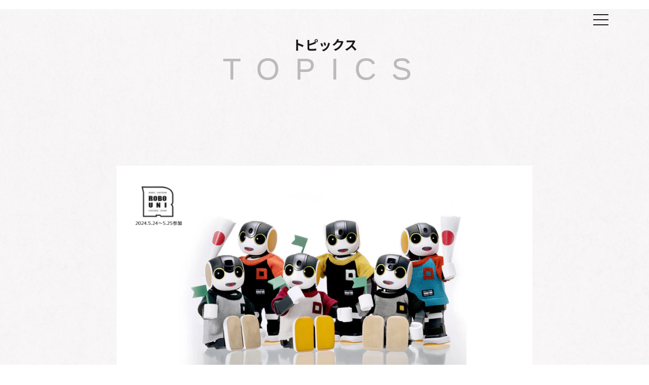

--- FILE ---
content_type: text/html; charset=utf-8
request_url: https://robo-uni.com/blogs/robo-uni-topics/robo-uni-%E3%83%AD%E3%83%9C%E3%83%9B%E3%83%B3%E8%AA%95%E7%94%9F8%E5%91%A8%E5%B9%B4%E8%A8%98%E5%BF%B5%E3%82%AA%E3%83%BC%E3%83%8A%E3%83%BC%E3%82%BA%E3%82%A4%E3%83%99%E3%83%B3%E3%83%88
body_size: 26102
content:
<!doctype html>

<html class="no-js" lang="ja">
  <head>
    <meta charset="utf-8">
    <meta http-equiv="X-UA-Compatible" content="IE=edge,chrome=1">
    <meta name="viewport" content="width=device-width,initial-scale=1">
    <meta name="theme-color" content="#3a3a3a">
    <link rel="preconnect" href="https://cdn.shopify.com" crossorigin>
    <link rel="preconnect" href="https://fonts.shopifycdn.com" crossorigin>
    <link rel="preconnect" href="https://monorail-edge.shopifysvc.com">
    <link href="https://fonts.googleapis.com/css2?family=M+PLUS+Rounded+1c:wght@500&family=Noto+Serif+JP:wght@500&display=swap" rel="stylesheet"><link rel="preload" href="//robo-uni.com/cdn/shop/t/5/assets/theme.css?v=82697506057360533481722925125" as="style">
    <link rel="preload" as="font" href="" type="font/woff2" crossorigin>
    <link rel="preload" as="font" href="" type="font/woff2" crossorigin>
    <link rel="preload" as="font" href="" type="font/woff2" crossorigin>
    <link rel="preload" href="//robo-uni.com/cdn/shop/t/5/assets/theme.js?v=16203573537316399521722925125" as="script">
    <link rel="preload" href="//robo-uni.com/cdn/shop/t/5/assets/lazysizes.js?v=63098554868324070131722925056" as="script">
    <script src="https://sdk.form.run/js/v2/formrun.js" defer></script>

    <link rel="canonical" href="https://robo-uni.com/blogs/robo-uni-topics/robo-uni-%e3%83%ad%e3%83%9c%e3%83%9b%e3%83%b3%e8%aa%95%e7%94%9f8%e5%91%a8%e5%b9%b4%e8%a8%98%e5%bf%b5%e3%82%aa%e3%83%bc%e3%83%8a%e3%83%bc%e3%82%ba%e3%82%a4%e3%83%99%e3%83%b3%e3%83%88">
      <title>ロボホン8周年記念オーナーズイベント&ndash; ROBO-UNI</title>
    

    <meta name="description" content="  今年もロボホンお誕生日イベントの開催が決定しました！！そこで今年はロボユニも参加して一緒に盛り上げたいと思います！ ロボユニで販売中の一部商品を展示＋現地販売を行います。ネット販売とは違いイベント場にて実際にロボユニ商品を手にとって使い勝手や品質などを確認できるため、ずっと気になっているけどネットで購入するのは不安、そんな方もこの機会にぜひロボユニ製品の実物をご覧ください🎵   そして今回イベントで新商品を発表いたしますので、そちらも楽しみにされてくださいね！   特殊素材・デザイン・品質にこだわったロボユニ製品は実物を見た方がより魅力的に感じること間違いなし🎶     また既存品以外にも今回のイベントに向けて特別な商品も準備し"><!-- /snippets/social-meta-tags.liquid -->


<meta property="og:site_name" content="ROBO-UNI">
<meta property="og:url" content="https://robo-uni.com/blogs/robo-uni-topics/robo-uni-%e3%83%ad%e3%83%9c%e3%83%9b%e3%83%b3%e8%aa%95%e7%94%9f8%e5%91%a8%e5%b9%b4%e8%a8%98%e5%bf%b5%e3%82%aa%e3%83%bc%e3%83%8a%e3%83%bc%e3%82%ba%e3%82%a4%e3%83%99%e3%83%b3%e3%83%88">
<meta property="og:title" content="ロボホン8周年記念オーナーズイベント">
<meta property="og:type" content="article">
<meta property="og:description" content="  今年もロボホンお誕生日イベントの開催が決定しました！！そこで今年はロボユニも参加して一緒に盛り上げたいと思います！ ロボユニで販売中の一部商品を展示＋現地販売を行います。ネット販売とは違いイベント場にて実際にロボユニ商品を手にとって使い勝手や品質などを確認できるため、ずっと気になっているけどネットで購入するのは不安、そんな方もこの機会にぜひロボユニ製品の実物をご覧ください🎵   そして今回イベントで新商品を発表いたしますので、そちらも楽しみにされてくださいね！   特殊素材・デザイン・品質にこだわったロボユニ製品は実物を見た方がより魅力的に感じること間違いなし🎶     また既存品以外にも今回のイベントに向けて特別な商品も準備し"><meta property="og:image" content="http://robo-uni.com/cdn/shop/articles/2_ebf7c933-3d12-4d25-a572-2e6fd620e886.png?v=1713931249">
  <meta property="og:image:secure_url" content="https://robo-uni.com/cdn/shop/articles/2_ebf7c933-3d12-4d25-a572-2e6fd620e886.png?v=1713931249">
  <meta property="og:image:width" content="920">
  <meta property="og:image:height" content="450">


<meta name="twitter:card" content="summary_large_image">
<meta name="twitter:title" content="ロボホン8周年記念オーナーズイベント">
<meta name="twitter:description" content="  今年もロボホンお誕生日イベントの開催が決定しました！！そこで今年はロボユニも参加して一緒に盛り上げたいと思います！ ロボユニで販売中の一部商品を展示＋現地販売を行います。ネット販売とは違いイベント場にて実際にロボユニ商品を手にとって使い勝手や品質などを確認できるため、ずっと気になっているけどネットで購入するのは不安、そんな方もこの機会にぜひロボユニ製品の実物をご覧ください🎵   そして今回イベントで新商品を発表いたしますので、そちらも楽しみにされてくださいね！   特殊素材・デザイン・品質にこだわったロボユニ製品は実物を見た方がより魅力的に感じること間違いなし🎶     また既存品以外にも今回のイベントに向けて特別な商品も準備し">

    
<style data-shopify>
:root {
    --color-text: #3a3a3a;
    --color-text-rgb: 58, 58, 58;
    --color-body-text: #333232;
    --color-sale-text: #EA0606;
    --color-small-button-text-border: #3a3a3a;
    --color-text-field: #ffffff;
    --color-text-field-text: #000000;
    --color-text-field-text-rgb: 0, 0, 0;

    --color-btn-primary: #3a3a3a;
    --color-btn-primary-darker: #212121;
    --color-btn-primary-text: #ffffff;

    --color-blankstate: rgba(51, 50, 50, 0.35);
    --color-blankstate-border: rgba(51, 50, 50, 0.2);
    --color-blankstate-background: rgba(51, 50, 50, 0.1);

    --color-text-focus:#606060;
    --color-overlay-text-focus:#e6e6e6;
    --color-btn-primary-focus:#606060;
    --color-btn-social-focus:#d2d2d2;
    --color-small-button-text-border-focus:#606060;
    --predictive-search-focus:#f2f2f2;

    --color-body: #ffffff;
    --color-bg: #ffffff;
    --color-bg-rgb: 255, 255, 255;
    --color-bg-alt: rgba(51, 50, 50, 0.05);
    --color-bg-currency-selector: rgba(51, 50, 50, 0.2);

    --color-overlay-title-text: #ffffff;
    --color-image-overlay: #685858;
    --color-image-overlay-rgb: 104, 88, 88;--opacity-image-overlay: 0.4;--hover-overlay-opacity: 0.8;

    --color-border: #ebebeb;
    --color-border-form: #cccccc;
    --color-border-form-darker: #b3b3b3;

    --svg-select-icon: url(//robo-uni.com/cdn/shop/t/5/assets/ico-select.svg?v=29003672709104678581722925188);
    --slick-img-url: url(//robo-uni.com/cdn/shop/t/5/assets/ajax-loader.gif?v=41356863302472015721722924968);

    --font-weight-body--bold: 700;
    --font-weight-body--bolder: 700;

    --font-stack-header: Helvetica, Arial, sans-serif;
    --font-style-header: normal;
    --font-weight-header: 700;

    --font-stack-body: Helvetica, Arial, sans-serif;
    --font-style-body: normal;
    --font-weight-body: 400;

    --font-size-header: 26;

    --font-size-base: 15;

    --font-h1-desktop: 35;
    --font-h1-mobile: 32;
    --font-h2-desktop: 20;
    --font-h2-mobile: 18;
    --font-h3-mobile: 20;
    --font-h4-desktop: 17;
    --font-h4-mobile: 15;
    --font-h5-desktop: 15;
    --font-h5-mobile: 13;
    --font-h6-desktop: 14;
    --font-h6-mobile: 12;

    --font-mega-title-large-desktop: 65;

    --font-rich-text-large: 17;
    --font-rich-text-small: 13;

    
--color-video-bg: #f2f2f2;

    
    --global-color-image-loader-primary: rgba(58, 58, 58, 0.06);
    --global-color-image-loader-secondary: rgba(58, 58, 58, 0.12);
  }
</style>

    <style>
  *,
  ::after,
  ::before {
    box-sizing: border-box;
  }
  body {
    margin: 0;
  }
  body,
  html {
    background-color: var(--color-body);
  }
  body,
  button {
    font-size: calc(var(--font-size-base) * 1px);
    font-family: var(--font-stack-body);
    font-style: var(--font-style-body);
    font-weight: var(--font-weight-body);
    color: var(--color-text);
    line-height: 1.5;
  }
  body,
  button {
    -webkit-font-smoothing: antialiased;
    -webkit-text-size-adjust: 100%;
  }
  .border-bottom {
    border-bottom: 1px solid var(--color-border);
  }
  .btn--link {
    background-color: transparent;
    border: 0;
    margin: 0;
    color: var(--color-text);
    text-align: left;
  }
  .text-right {
    text-align: right;
  }
  .icon {
    display: inline-block;
    width: 20px;
    height: 20px;
    vertical-align: middle;
    fill: currentColor;
  }
  .icon__fallback-text,
  .visually-hidden {
    position: absolute !important;
    overflow: hidden;
    clip: rect(0 0 0 0);
    height: 1px;
    width: 1px;
    margin: -1px;
    padding: 0;
    border: 0;
  }
  svg.icon:not(.icon--full-color) circle,
  svg.icon:not(.icon--full-color) ellipse,
  svg.icon:not(.icon--full-color) g,
  svg.icon:not(.icon--full-color) line,
  svg.icon:not(.icon--full-color) path,
  svg.icon:not(.icon--full-color) polygon,
  svg.icon:not(.icon--full-color) polyline,
  svg.icon:not(.icon--full-color) rect,
  symbol.icon:not(.icon--full-color) circle,
  symbol.icon:not(.icon--full-color) ellipse,
  symbol.icon:not(.icon--full-color) g,
  symbol.icon:not(.icon--full-color) line,
  symbol.icon:not(.icon--full-color) path,
  symbol.icon:not(.icon--full-color) polygon,
  symbol.icon:not(.icon--full-color) polyline,
  symbol.icon:not(.icon--full-color) rect {
    fill: inherit;
    stroke: inherit;
  }
  li {
    list-style: none;
  }
  .list--inline {
    padding: 0;
    margin: 0;
  }
  .list--inline > li {
    display: inline-block;
    margin-bottom: 0;
    vertical-align: middle;
  }
  a {
    color: var(--color-text);
    text-decoration: none;
  }
  .h1,
  .h2,
  h1,
  h2 {
    margin: 0 0 17.5px;
    font-family: var(--font-stack-header);
    font-style: var(--font-style-header);
    font-weight: var(--font-weight-header);
    line-height: 1.2;
    overflow-wrap: break-word;
    word-wrap: break-word;
  }
  .h1 a,
  .h2 a,
  h1 a,
  h2 a {
    color: inherit;
    text-decoration: none;
    font-weight: inherit;
  }
  .h1,
  h1 {
    font-size: calc(((var(--font-h1-desktop)) / (var(--font-size-base))) * 1em);
    text-transform: none;
    letter-spacing: 0;
  }
  @media only screen and (max-width: 749px) {
    .h1,
    h1 {
      font-size: calc(((var(--font-h1-mobile)) / (var(--font-size-base))) * 1em);
    }
  }
  .h2,
  h2 {
    font-size: calc(((var(--font-h2-desktop)) / (var(--font-size-base))) * 1em);
    text-transform: uppercase;
    letter-spacing: 0.1em;
  }
  @media only screen and (max-width: 749px) {
    .h2,
    h2 {
      font-size: calc(((var(--font-h2-mobile)) / (var(--font-size-base))) * 1em);
    }
  }
  p {
    color: var(--color-body-text);
    margin: 0 0 19.44444px;
  }
  @media only screen and (max-width: 749px) {
    p {
      font-size: calc(((var(--font-size-base) - 1) / (var(--font-size-base))) * 1em);
    }
  }
  p:last-child {
    margin-bottom: 0;
  }
  @media only screen and (max-width: 749px) {
    .small--hide {
      display: none !important;
    }
  }
  .grid {
    list-style: none;
    margin: 0;
    padding: 0;
    margin-left: -30px;
  }
  .grid::after {
    content: '';
    display: table;
    clear: both;
  }
  @media only screen and (max-width: 749px) {
    .grid {
      margin-left: -22px;
    }
  }
  .grid::after {
    content: '';
    display: table;
    clear: both;
  }
  .grid--no-gutters {
    margin-left: 0;
  }
  .grid--no-gutters .grid__item {
    padding-left: 0;
  }
  .grid--table {
    display: table;
    table-layout: fixed;
    width: 100%;
  }
  .grid--table > .grid__item {
    float: none;
    display: table-cell;
    vertical-align: middle;
  }
  .grid__item {
    float: left;
    padding-left: 30px;
    width: 100%;
  }
  @media only screen and (max-width: 749px) {
    .grid__item {
      padding-left: 22px;
    }
  }
  .grid__item[class*='--push'] {
    position: relative;
  }
  @media only screen and (min-width: 750px) {
    .medium-up--one-quarter {
      width: 25%;
    }
    .medium-up--push-one-third {
      width: 33.33%;
    }
    .medium-up--one-half {
      width: 50%;
    }
    .medium-up--push-one-third {
      left: 33.33%;
      position: relative;
    }
  }
  .site-header {
    position: relative;
    background-color: var(--color-body);
  }
  @media only screen and (max-width: 749px) {
    .site-header {
      border-bottom: 1px solid var(--color-border);
    }
  }
  @media only screen and (min-width: 750px) {
    .site-header {
      padding: 0 55px;
    }
    .site-header.logo--center {
      padding-top: 30px;
    }
  }
  .site-header__logo {
    margin: 15px 0;
  }
  .logo-align--center .site-header__logo {
    text-align: center;
    margin: 0 auto;
  }
  @media only screen and (max-width: 749px) {
    .logo-align--center .site-header__logo {
      text-align: left;
      margin: 15px 0;
    }
  }
  @media only screen and (max-width: 749px) {
    .site-header__logo {
      padding-left: 22px;
      text-align: left;
    }
    .site-header__logo img {
      margin: 0;
    }
  }
  .site-header__logo-link {
    display: inline-block;
    word-break: break-word;
  }
  @media only screen and (min-width: 750px) {
    .logo-align--center .site-header__logo-link {
      margin: 0 auto;
    }
  }
  .site-header__logo-image {
    display: block;
  }
  @media only screen and (min-width: 750px) {
    .site-header__logo-image {
      margin: 0 auto;
    }
  }
  .site-header__logo-image img {
    width: 100%;
  }
  .site-header__logo-image--centered img {
    margin: 0 auto;
  }
  .site-header__logo img {
    display: block;
  }
  .site-header__icons {
    position: relative;
    white-space: nowrap;
  }
  @media only screen and (max-width: 749px) {
    .site-header__icons {
      width: auto;
      padding-right: 13px;
    }
    .site-header__icons .btn--link,
    .site-header__icons .site-header__cart {
      font-size: calc(((var(--font-size-base)) / (var(--font-size-base))) * 1em);
    }
  }
  .site-header__icons-wrapper {
    position: relative;
    display: -webkit-flex;
    display: -ms-flexbox;
    display: flex;
    width: 100%;
    -ms-flex-align: center;
    -webkit-align-items: center;
    -moz-align-items: center;
    -ms-align-items: center;
    -o-align-items: center;
    align-items: center;
    -webkit-justify-content: flex-end;
    -ms-justify-content: flex-end;
    justify-content: flex-end;
  }
  .site-header__account,
  .site-header__cart,
  .site-header__search {
    position: relative;
  }
  .site-header__search.site-header__icon {
    display: none;
  }
  @media only screen and (min-width: 1400px) {
    .site-header__search.site-header__icon {
      display: block;
    }
  }
  .site-header__search-toggle {
    display: block;
  }
  @media only screen and (min-width: 750px) {
    .site-header__account,
    .site-header__cart {
      padding: 10px 11px;
    }
  }
  .site-header__cart-title,
  .site-header__search-title {
    position: absolute !important;
    overflow: hidden;
    clip: rect(0 0 0 0);
    height: 1px;
    width: 1px;
    margin: -1px;
    padding: 0;
    border: 0;
    display: block;
    vertical-align: middle;
  }
  .site-header__cart-title {
    margin-right: 3px;
  }
  .site-header__cart-count {
    display: flex;
    align-items: center;
    justify-content: center;
    position: absolute;
    right: 0.4rem;
    top: 0.2rem;
    font-weight: 700;
    background-color: var(--color-btn-primary);
    color: var(--color-btn-primary-text);
    border-radius: 50%;
    min-width: 1em;
    height: 1em;
  }
  .site-header__cart-count span {
    font-family: HelveticaNeue, 'Helvetica Neue', Helvetica, Arial, sans-serif;
    font-size: calc(11em / 16);
    line-height: 1;
  }
  @media only screen and (max-width: 749px) {
    .site-header__cart-count {
      top: calc(7em / 16);
      right: 0;
      border-radius: 50%;
      min-width: calc(19em / 16);
      height: calc(19em / 16);
    }
  }
  @media only screen and (max-width: 749px) {
    .site-header__cart-count span {
      padding: 0.25em calc(6em / 16);
      font-size: 12px;
    }
  }
  .site-header__menu {
    display: none;
  }
  @media only screen and (max-width: 749px) {
    .site-header__icon {
      display: inline-block;
      vertical-align: middle;
      padding: 10px 11px;
      margin: 0;
    }
  }
  @media only screen and (min-width: 750px) {
    .site-header__icon .icon-search {
      margin-right: 3px;
    }
  }
  .announcement-bar {
    z-index: 10;
    position: relative;
    text-align: center;
    border-bottom: 1px solid transparent;
    padding: 2px;
  }
  .announcement-bar__link {
    display: block;
  }
  .announcement-bar__message {
    display: block;
    padding: 11px 22px;
    font-size: calc(((16) / (var(--font-size-base))) * 1em);
    font-weight: var(--font-weight-header);
  }
  @media only screen and (min-width: 750px) {
    .announcement-bar__message {
      padding-left: 55px;
      padding-right: 55px;
    }
  }
  .site-nav {
    position: relative;
    padding: 0;
    text-align: center;
    margin: 25px 0;
  }
  .site-nav a {
    padding: 3px 10px;
  }
  .site-nav__link {
    display: block;
    white-space: nowrap;
  }
  .site-nav--centered .site-nav__link {
    padding-top: 0;
  }
  .site-nav__link .icon-chevron-down {
    width: calc(8em / 16);
    height: calc(8em / 16);
    margin-left: 0.5rem;
  }
  .site-nav__label {
    border-bottom: 1px solid transparent;
  }
  .site-nav__link--active .site-nav__label {
    border-bottom-color: var(--color-text);
  }
  .site-nav__link--button {
    border: none;
    background-color: transparent;
    padding: 3px 10px;
  }
  .site-header__mobile-nav {
    z-index: 11;
    position: relative;
    background-color: var(--color-body);
  }
  @media only screen and (max-width: 749px) {
    .site-header__mobile-nav {
      display: -webkit-flex;
      display: -ms-flexbox;
      display: flex;
      width: 100%;
      -ms-flex-align: center;
      -webkit-align-items: center;
      -moz-align-items: center;
      -ms-align-items: center;
      -o-align-items: center;
      align-items: center;
    }
  }
  .mobile-nav--open .icon-close {
    display: none;
  }
  .main-content {
    opacity: 0;
  }
  .main-content .shopify-section {
    display: none;
  }
  .main-content .shopify-section:first-child {
    display: inherit;
  }
  .critical-hidden {
    display: none;
  }
</style>

<script>
  window.performance.mark('debut:theme_stylesheet_loaded.start');

  function onLoadStylesheet() {
    performance.mark('debut:theme_stylesheet_loaded.end');
    performance.measure(
      'debut:theme_stylesheet_loaded',
      'debut:theme_stylesheet_loaded.start',
      'debut:theme_stylesheet_loaded.end'
    );

    var url = "//robo-uni.com/cdn/shop/t/5/assets/theme.css?v=82697506057360533481722925125";
    var link = document.querySelector('link[href="' + url + '"]');
    link.loaded = true;
    link.dispatchEvent(new Event('load'));
  }
</script>

<link
  rel="stylesheet"
  href="//robo-uni.com/cdn/shop/t/5/assets/theme.css?v=82697506057360533481722925125"
  type="text/css"
  media="print"
  onload="this.media='all';onLoadStylesheet()"
>

<style>
  
  
  
  
  
  
</style>

<script>
  var theme = {
    breakpoints: {
      medium: 750,
      large: 990,
      widescreen: 1400
    },
    strings: {
      addToCart: "カートに追加する",
      soldOut: "売り切れ",
      unavailable: "お取り扱いできません",
      regularPrice: "通常価格",
      salePrice: "販売価格",
      sale: "セール",
      fromLowestPrice: "[price]から",
      vendor: "販売元",
      showMore: "さらに表示する",
      showLess: "表示を減らす",
      searchFor: "検索する",
      addressError: "住所を調べる際にエラーが発生しました",
      addressNoResults: "その住所は見つかりませんでした",
      addressQueryLimit: "Google APIの使用量の制限を超えました。\u003ca href=\"https:\/\/developers.google.com\/maps\/premium\/usage-limits\"\u003eプレミアムプラン\u003c\/a\u003eへのアップグレードをご検討ください。",
      authError: "あなたのGoogle Mapsのアカウント認証で問題が発生しました。",
      newWindow: "新しいウィンドウで開く",
      external: "外部のウェブサイトに移動します。",
      newWindowExternal: "外部のウェブサイトを新しいウィンドウで開く",
      removeLabel: "[product] を削除する",
      update: "アップデート",
      quantity: "数量",
      discountedTotal: "ディスカウント合計",
      regularTotal: "通常合計",
      priceColumn: "ディスカウントの詳細については価格列を参照してください。",
      quantityMinimumMessage: "数量は1以上でなければなりません",
      cartError: "お客様のカートをアップデートするときにエラーが発生しました。再度お試しください。",
      removedItemMessage: "カートから \u003cspan class=\"cart__removed-product-details\"\u003e([quantity]) 個の[link]\u003c\/span\u003eが消去されました。",
      unitPrice: "単価",
      unitPriceSeparator: "あたり",
      oneCartCount: "1個のアイテム",
      otherCartCount: "[count]個のアイテム",
      quantityLabel: "数量: [count]",
      products: "商品",
      loading: "読み込んでいます",
      number_of_results: "[result_number]\/[results_count]",
      number_of_results_found: "[results_count]件の結果が見つかりました",
      one_result_found: "1件の結果が見つかりました"
    },
    moneyFormat: "¥{{amount_no_decimals}}",
    moneyFormatWithCurrency: "¥{{amount_no_decimals}} JPY",
    settings: {
      predictiveSearchEnabled: true,
      predictiveSearchShowPrice: false,
      predictiveSearchShowVendor: false
    },
    stylesheet: "//robo-uni.com/cdn/shop/t/5/assets/theme.css?v=82697506057360533481722925125"
  };if (sessionStorage.getItem("backToCollection")) {
      sessionStorage.removeItem("backToCollection")
    }document.documentElement.className = document.documentElement.className.replace('no-js', 'js');
</script>
<link rel="preconnect" href="https://fonts.googleapis.com">
    <link rel="preconnect" href="https://fonts.gstatic.com" crossorigin>
    <link href="https://fonts.googleapis.com/css2?family=Montserrat:wght@400;700&family=Noto+Sans+JP:wght@400;700&display=swap" rel="stylesheet">

    
      
        <link rel="stylesheet" href="//robo-uni.com/cdn/shop/t/5/assets/reset.css?v=58038314930114720821722925096">
        <link rel="stylesheet" href="//robo-uni.com/cdn/shop/t/5/assets/common.css?v=114038339659097905421722924990">
        <link rel="stylesheet" href="//robo-uni.com/cdn/shop/t/5/assets/sub-page.css?v=165619846627860457881722925119">
        <link rel="stylesheet" href="//robo-uni.com/cdn/shop/t/5/assets/top.css?v=86136341713387497101722925133">
      
    

    <link rel="stylesheet" href="//robo-uni.com/cdn/shop/t/5/assets/style.css?v=73539383660303272531723181595">
    <link href="https://cdn.rawgit.com/michalsnik/aos/2.1.1/dist/aos.css" rel="stylesheet">
    <link rel="stylesheet" href="https://cdnjs.cloudflare.com/ajax/libs/Swiper/5.4.5/css/swiper.css">
    <script src="//robo-uni.com/cdn/shop/t/5/assets/theme.js?v=16203573537316399521722925125" defer="defer"></script>
    <script src="//robo-uni.com/cdn/shop/t/5/assets/lazysizes.js?v=63098554868324070131722925056" async="async"></script>
    <script src="//robo-uni.com/cdn/shop/t/5/assets/jquery-3.5.1.min.js?v=133494139889153862371722925055" defer></script>
    <script src="//robo-uni.com/cdn/shop/t/5/assets/script.js?v=124204374630766117191722925110" defer></script>
    <script src="//robo-uni.com/cdn/shop/t/5/assets/main.js?v=128108182833407210711722925072" defer></script>
    <script src="//robo-uni.com/cdn/shop/t/5/assets/smartresize.js?v=53690194887374418891722925115" defer></script>
    <script src="//robo-uni.com/cdn/shop/t/5/assets/sly.js?v=130157898648947257581722925115" defer></script>
    <script src="//robo-uni.com/cdn/shop/t/5/assets/progressbar.min.js?v=124837208294394167711723086836" defer></script>
    <script src="//robo-uni.com/cdn/shop/t/5/assets/revision.js?v=60030293431765932601723087236" defer></script>

    <script type="text/javascript">
      if (window.MSInputMethodContext && document.documentMode) {
        var scripts = document.getElementsByTagName('script')[0];
        var polyfill = document.createElement('script');
        polyfill.defer = true;
        polyfill.src = "//robo-uni.com/cdn/shop/t/5/assets/ie11CustomProperties.min.js?v=146208399201472936201722925046";

        scripts.parentNode.insertBefore(polyfill, scripts);
      }
    </script>

    <script>window.performance && window.performance.mark && window.performance.mark('shopify.content_for_header.start');</script><meta id="shopify-digital-wallet" name="shopify-digital-wallet" content="/58263109804/digital_wallets/dialog">
<meta name="shopify-checkout-api-token" content="6e0aa4803010f05318024298f0e602e9">
<link rel="alternate" type="application/atom+xml" title="Feed" href="/blogs/robo-uni-topics.atom" />
<script async="async" src="/checkouts/internal/preloads.js?locale=ja-JP"></script>
<link rel="preconnect" href="https://shop.app" crossorigin="anonymous">
<script async="async" src="https://shop.app/checkouts/internal/preloads.js?locale=ja-JP&shop_id=58263109804" crossorigin="anonymous"></script>
<script id="apple-pay-shop-capabilities" type="application/json">{"shopId":58263109804,"countryCode":"JP","currencyCode":"JPY","merchantCapabilities":["supports3DS"],"merchantId":"gid:\/\/shopify\/Shop\/58263109804","merchantName":"ROBO-UNI","requiredBillingContactFields":["postalAddress","email","phone"],"requiredShippingContactFields":["postalAddress","email","phone"],"shippingType":"shipping","supportedNetworks":["visa","masterCard","amex","jcb","discover"],"total":{"type":"pending","label":"ROBO-UNI","amount":"1.00"},"shopifyPaymentsEnabled":true,"supportsSubscriptions":true}</script>
<script id="shopify-features" type="application/json">{"accessToken":"6e0aa4803010f05318024298f0e602e9","betas":["rich-media-storefront-analytics"],"domain":"robo-uni.com","predictiveSearch":false,"shopId":58263109804,"locale":"ja"}</script>
<script>var Shopify = Shopify || {};
Shopify.shop = "robo-uni-com.myshopify.com";
Shopify.locale = "ja";
Shopify.currency = {"active":"JPY","rate":"1.0"};
Shopify.country = "JP";
Shopify.theme = {"name":"ROBO-UNI　2408","id":137302737068,"schema_name":"Debut","schema_version":"17.13.0","theme_store_id":796,"role":"main"};
Shopify.theme.handle = "null";
Shopify.theme.style = {"id":null,"handle":null};
Shopify.cdnHost = "robo-uni.com/cdn";
Shopify.routes = Shopify.routes || {};
Shopify.routes.root = "/";</script>
<script type="module">!function(o){(o.Shopify=o.Shopify||{}).modules=!0}(window);</script>
<script>!function(o){function n(){var o=[];function n(){o.push(Array.prototype.slice.apply(arguments))}return n.q=o,n}var t=o.Shopify=o.Shopify||{};t.loadFeatures=n(),t.autoloadFeatures=n()}(window);</script>
<script>
  window.ShopifyPay = window.ShopifyPay || {};
  window.ShopifyPay.apiHost = "shop.app\/pay";
  window.ShopifyPay.redirectState = null;
</script>
<script id="shop-js-analytics" type="application/json">{"pageType":"article"}</script>
<script defer="defer" async type="module" src="//robo-uni.com/cdn/shopifycloud/shop-js/modules/v2/client.init-shop-cart-sync_CZKilf07.ja.esm.js"></script>
<script defer="defer" async type="module" src="//robo-uni.com/cdn/shopifycloud/shop-js/modules/v2/chunk.common_rlhnONO2.esm.js"></script>
<script type="module">
  await import("//robo-uni.com/cdn/shopifycloud/shop-js/modules/v2/client.init-shop-cart-sync_CZKilf07.ja.esm.js");
await import("//robo-uni.com/cdn/shopifycloud/shop-js/modules/v2/chunk.common_rlhnONO2.esm.js");

  window.Shopify.SignInWithShop?.initShopCartSync?.({"fedCMEnabled":true,"windoidEnabled":true});

</script>
<script>
  window.Shopify = window.Shopify || {};
  if (!window.Shopify.featureAssets) window.Shopify.featureAssets = {};
  window.Shopify.featureAssets['shop-js'] = {"shop-cart-sync":["modules/v2/client.shop-cart-sync_BwCHLH8C.ja.esm.js","modules/v2/chunk.common_rlhnONO2.esm.js"],"init-fed-cm":["modules/v2/client.init-fed-cm_CQXj6EwP.ja.esm.js","modules/v2/chunk.common_rlhnONO2.esm.js"],"shop-button":["modules/v2/client.shop-button_B7JE2zCc.ja.esm.js","modules/v2/chunk.common_rlhnONO2.esm.js"],"init-windoid":["modules/v2/client.init-windoid_DQ9csUH7.ja.esm.js","modules/v2/chunk.common_rlhnONO2.esm.js"],"shop-cash-offers":["modules/v2/client.shop-cash-offers_DxEVlT9h.ja.esm.js","modules/v2/chunk.common_rlhnONO2.esm.js","modules/v2/chunk.modal_BI56FOb0.esm.js"],"shop-toast-manager":["modules/v2/client.shop-toast-manager_BE8_-kNb.ja.esm.js","modules/v2/chunk.common_rlhnONO2.esm.js"],"init-shop-email-lookup-coordinator":["modules/v2/client.init-shop-email-lookup-coordinator_BgbPPTAQ.ja.esm.js","modules/v2/chunk.common_rlhnONO2.esm.js"],"pay-button":["modules/v2/client.pay-button_hoKCMeMC.ja.esm.js","modules/v2/chunk.common_rlhnONO2.esm.js"],"avatar":["modules/v2/client.avatar_BTnouDA3.ja.esm.js"],"init-shop-cart-sync":["modules/v2/client.init-shop-cart-sync_CZKilf07.ja.esm.js","modules/v2/chunk.common_rlhnONO2.esm.js"],"shop-login-button":["modules/v2/client.shop-login-button_BXDQHqjj.ja.esm.js","modules/v2/chunk.common_rlhnONO2.esm.js","modules/v2/chunk.modal_BI56FOb0.esm.js"],"init-customer-accounts-sign-up":["modules/v2/client.init-customer-accounts-sign-up_C3NeUvFd.ja.esm.js","modules/v2/client.shop-login-button_BXDQHqjj.ja.esm.js","modules/v2/chunk.common_rlhnONO2.esm.js","modules/v2/chunk.modal_BI56FOb0.esm.js"],"init-shop-for-new-customer-accounts":["modules/v2/client.init-shop-for-new-customer-accounts_D-v2xi0b.ja.esm.js","modules/v2/client.shop-login-button_BXDQHqjj.ja.esm.js","modules/v2/chunk.common_rlhnONO2.esm.js","modules/v2/chunk.modal_BI56FOb0.esm.js"],"init-customer-accounts":["modules/v2/client.init-customer-accounts_Cciaq_Mb.ja.esm.js","modules/v2/client.shop-login-button_BXDQHqjj.ja.esm.js","modules/v2/chunk.common_rlhnONO2.esm.js","modules/v2/chunk.modal_BI56FOb0.esm.js"],"shop-follow-button":["modules/v2/client.shop-follow-button_CM9l58Wl.ja.esm.js","modules/v2/chunk.common_rlhnONO2.esm.js","modules/v2/chunk.modal_BI56FOb0.esm.js"],"lead-capture":["modules/v2/client.lead-capture_oVhdpGxe.ja.esm.js","modules/v2/chunk.common_rlhnONO2.esm.js","modules/v2/chunk.modal_BI56FOb0.esm.js"],"checkout-modal":["modules/v2/client.checkout-modal_BbgmKIDX.ja.esm.js","modules/v2/chunk.common_rlhnONO2.esm.js","modules/v2/chunk.modal_BI56FOb0.esm.js"],"shop-login":["modules/v2/client.shop-login_BRorRhgW.ja.esm.js","modules/v2/chunk.common_rlhnONO2.esm.js","modules/v2/chunk.modal_BI56FOb0.esm.js"],"payment-terms":["modules/v2/client.payment-terms_Ba4TR13R.ja.esm.js","modules/v2/chunk.common_rlhnONO2.esm.js","modules/v2/chunk.modal_BI56FOb0.esm.js"]};
</script>
<script>(function() {
  var isLoaded = false;
  function asyncLoad() {
    if (isLoaded) return;
    isLoaded = true;
    var urls = ["\/\/www.powr.io\/powr.js?powr-token=robo-uni-com.myshopify.com\u0026external-type=shopify\u0026shop=robo-uni-com.myshopify.com","https:\/\/instafeed.nfcube.com\/cdn\/34f1a442a3fb1c3176d063506f9419dd.js?shop=robo-uni-com.myshopify.com"];
    for (var i = 0; i < urls.length; i++) {
      var s = document.createElement('script');
      s.type = 'text/javascript';
      s.async = true;
      s.src = urls[i];
      var x = document.getElementsByTagName('script')[0];
      x.parentNode.insertBefore(s, x);
    }
  };
  if(window.attachEvent) {
    window.attachEvent('onload', asyncLoad);
  } else {
    window.addEventListener('load', asyncLoad, false);
  }
})();</script>
<script id="__st">var __st={"a":58263109804,"offset":32400,"reqid":"659a5c06-1010-4c0d-a35b-952417b080e2-1768945848","pageurl":"robo-uni.com\/blogs\/robo-uni-topics\/robo-uni-%E3%83%AD%E3%83%9C%E3%83%9B%E3%83%B3%E8%AA%95%E7%94%9F8%E5%91%A8%E5%B9%B4%E8%A8%98%E5%BF%B5%E3%82%AA%E3%83%BC%E3%83%8A%E3%83%BC%E3%82%BA%E3%82%A4%E3%83%99%E3%83%B3%E3%83%88","s":"articles-559985229996","u":"a6dff5e49c95","p":"article","rtyp":"article","rid":559985229996};</script>
<script>window.ShopifyPaypalV4VisibilityTracking = true;</script>
<script id="captcha-bootstrap">!function(){'use strict';const t='contact',e='account',n='new_comment',o=[[t,t],['blogs',n],['comments',n],[t,'customer']],c=[[e,'customer_login'],[e,'guest_login'],[e,'recover_customer_password'],[e,'create_customer']],r=t=>t.map((([t,e])=>`form[action*='/${t}']:not([data-nocaptcha='true']) input[name='form_type'][value='${e}']`)).join(','),a=t=>()=>t?[...document.querySelectorAll(t)].map((t=>t.form)):[];function s(){const t=[...o],e=r(t);return a(e)}const i='password',u='form_key',d=['recaptcha-v3-token','g-recaptcha-response','h-captcha-response',i],f=()=>{try{return window.sessionStorage}catch{return}},m='__shopify_v',_=t=>t.elements[u];function p(t,e,n=!1){try{const o=window.sessionStorage,c=JSON.parse(o.getItem(e)),{data:r}=function(t){const{data:e,action:n}=t;return t[m]||n?{data:e,action:n}:{data:t,action:n}}(c);for(const[e,n]of Object.entries(r))t.elements[e]&&(t.elements[e].value=n);n&&o.removeItem(e)}catch(o){console.error('form repopulation failed',{error:o})}}const l='form_type',E='cptcha';function T(t){t.dataset[E]=!0}const w=window,h=w.document,L='Shopify',v='ce_forms',y='captcha';let A=!1;((t,e)=>{const n=(g='f06e6c50-85a8-45c8-87d0-21a2b65856fe',I='https://cdn.shopify.com/shopifycloud/storefront-forms-hcaptcha/ce_storefront_forms_captcha_hcaptcha.v1.5.2.iife.js',D={infoText:'hCaptchaによる保護',privacyText:'プライバシー',termsText:'利用規約'},(t,e,n)=>{const o=w[L][v],c=o.bindForm;if(c)return c(t,g,e,D).then(n);var r;o.q.push([[t,g,e,D],n]),r=I,A||(h.body.append(Object.assign(h.createElement('script'),{id:'captcha-provider',async:!0,src:r})),A=!0)});var g,I,D;w[L]=w[L]||{},w[L][v]=w[L][v]||{},w[L][v].q=[],w[L][y]=w[L][y]||{},w[L][y].protect=function(t,e){n(t,void 0,e),T(t)},Object.freeze(w[L][y]),function(t,e,n,w,h,L){const[v,y,A,g]=function(t,e,n){const i=e?o:[],u=t?c:[],d=[...i,...u],f=r(d),m=r(i),_=r(d.filter((([t,e])=>n.includes(e))));return[a(f),a(m),a(_),s()]}(w,h,L),I=t=>{const e=t.target;return e instanceof HTMLFormElement?e:e&&e.form},D=t=>v().includes(t);t.addEventListener('submit',(t=>{const e=I(t);if(!e)return;const n=D(e)&&!e.dataset.hcaptchaBound&&!e.dataset.recaptchaBound,o=_(e),c=g().includes(e)&&(!o||!o.value);(n||c)&&t.preventDefault(),c&&!n&&(function(t){try{if(!f())return;!function(t){const e=f();if(!e)return;const n=_(t);if(!n)return;const o=n.value;o&&e.removeItem(o)}(t);const e=Array.from(Array(32),(()=>Math.random().toString(36)[2])).join('');!function(t,e){_(t)||t.append(Object.assign(document.createElement('input'),{type:'hidden',name:u})),t.elements[u].value=e}(t,e),function(t,e){const n=f();if(!n)return;const o=[...t.querySelectorAll(`input[type='${i}']`)].map((({name:t})=>t)),c=[...d,...o],r={};for(const[a,s]of new FormData(t).entries())c.includes(a)||(r[a]=s);n.setItem(e,JSON.stringify({[m]:1,action:t.action,data:r}))}(t,e)}catch(e){console.error('failed to persist form',e)}}(e),e.submit())}));const S=(t,e)=>{t&&!t.dataset[E]&&(n(t,e.some((e=>e===t))),T(t))};for(const o of['focusin','change'])t.addEventListener(o,(t=>{const e=I(t);D(e)&&S(e,y())}));const B=e.get('form_key'),M=e.get(l),P=B&&M;t.addEventListener('DOMContentLoaded',(()=>{const t=y();if(P)for(const e of t)e.elements[l].value===M&&p(e,B);[...new Set([...A(),...v().filter((t=>'true'===t.dataset.shopifyCaptcha))])].forEach((e=>S(e,t)))}))}(h,new URLSearchParams(w.location.search),n,t,e,['guest_login'])})(!0,!0)}();</script>
<script integrity="sha256-4kQ18oKyAcykRKYeNunJcIwy7WH5gtpwJnB7kiuLZ1E=" data-source-attribution="shopify.loadfeatures" defer="defer" src="//robo-uni.com/cdn/shopifycloud/storefront/assets/storefront/load_feature-a0a9edcb.js" crossorigin="anonymous"></script>
<script crossorigin="anonymous" defer="defer" src="//robo-uni.com/cdn/shopifycloud/storefront/assets/shopify_pay/storefront-65b4c6d7.js?v=20250812"></script>
<script data-source-attribution="shopify.dynamic_checkout.dynamic.init">var Shopify=Shopify||{};Shopify.PaymentButton=Shopify.PaymentButton||{isStorefrontPortableWallets:!0,init:function(){window.Shopify.PaymentButton.init=function(){};var t=document.createElement("script");t.src="https://robo-uni.com/cdn/shopifycloud/portable-wallets/latest/portable-wallets.ja.js",t.type="module",document.head.appendChild(t)}};
</script>
<script data-source-attribution="shopify.dynamic_checkout.buyer_consent">
  function portableWalletsHideBuyerConsent(e){var t=document.getElementById("shopify-buyer-consent"),n=document.getElementById("shopify-subscription-policy-button");t&&n&&(t.classList.add("hidden"),t.setAttribute("aria-hidden","true"),n.removeEventListener("click",e))}function portableWalletsShowBuyerConsent(e){var t=document.getElementById("shopify-buyer-consent"),n=document.getElementById("shopify-subscription-policy-button");t&&n&&(t.classList.remove("hidden"),t.removeAttribute("aria-hidden"),n.addEventListener("click",e))}window.Shopify?.PaymentButton&&(window.Shopify.PaymentButton.hideBuyerConsent=portableWalletsHideBuyerConsent,window.Shopify.PaymentButton.showBuyerConsent=portableWalletsShowBuyerConsent);
</script>
<script data-source-attribution="shopify.dynamic_checkout.cart.bootstrap">document.addEventListener("DOMContentLoaded",(function(){function t(){return document.querySelector("shopify-accelerated-checkout-cart, shopify-accelerated-checkout")}if(t())Shopify.PaymentButton.init();else{new MutationObserver((function(e,n){t()&&(Shopify.PaymentButton.init(),n.disconnect())})).observe(document.body,{childList:!0,subtree:!0})}}));
</script>
<link id="shopify-accelerated-checkout-styles" rel="stylesheet" media="screen" href="https://robo-uni.com/cdn/shopifycloud/portable-wallets/latest/accelerated-checkout-backwards-compat.css" crossorigin="anonymous">
<style id="shopify-accelerated-checkout-cart">
        #shopify-buyer-consent {
  margin-top: 1em;
  display: inline-block;
  width: 100%;
}

#shopify-buyer-consent.hidden {
  display: none;
}

#shopify-subscription-policy-button {
  background: none;
  border: none;
  padding: 0;
  text-decoration: underline;
  font-size: inherit;
  cursor: pointer;
}

#shopify-subscription-policy-button::before {
  box-shadow: none;
}

      </style>

<script>window.performance && window.performance.mark && window.performance.mark('shopify.content_for_header.end');</script>

    
  <!-- BEGIN app block: shopify://apps/powerful-form-builder/blocks/app-embed/e4bcb1eb-35b2-42e6-bc37-bfe0e1542c9d --><script type="text/javascript" hs-ignore data-cookieconsent="ignore">
  var Globo = Globo || {};
  var globoFormbuilderRecaptchaInit = function(){};
  var globoFormbuilderHcaptchaInit = function(){};
  window.Globo.FormBuilder = window.Globo.FormBuilder || {};
  window.Globo.FormBuilder.shop = {"configuration":{"money_format":"¥{{amount_no_decimals}}"},"pricing":{"features":{"bulkOrderForm":false,"cartForm":false,"fileUpload":2,"removeCopyright":false,"restrictedEmailDomains":false,"metrics":false}},"settings":{"copyright":"Powered by <a href=\"https://globosoftware.net\" target=\"_blank\">Globo</a> <a href=\"https://apps.shopify.com/form-builder-contact-form\" target=\"_blank\">Form Builder</a>","hideWaterMark":false,"reCaptcha":{"recaptchaType":"v2","siteKey":false,"languageCode":"en"},"hCaptcha":{"siteKey":false},"scrollTop":false,"customCssCode":"","customCssEnabled":false,"additionalColumns":[]},"encryption_form_id":1,"url":"https://app.powerfulform.com/","CDN_URL":"https://dxo9oalx9qc1s.cloudfront.net","app_id":"1783207"};

  if(window.Globo.FormBuilder.shop.settings.customCssEnabled && window.Globo.FormBuilder.shop.settings.customCssCode){
    const customStyle = document.createElement('style');
    customStyle.type = 'text/css';
    customStyle.innerHTML = window.Globo.FormBuilder.shop.settings.customCssCode;
    document.head.appendChild(customStyle);
  }

  window.Globo.FormBuilder.forms = [];
    
      
      
      
      window.Globo.FormBuilder.forms[31278] = {"31278":{"elements":[{"id":"group-1","type":"group","label":{"ja":"Page"},"description":"","elements":[{"id":"text-1","type":"text","label":{"ja":"Company name"},"placeholder":"","description":{"ja":""},"limitCharacters":false,"characters":100,"hideLabel":false,"keepPositionLabel":false,"columnWidth":100,"displayDisjunctive":false},{"id":"name-1","type":"name","label":{"ja":"Your name"},"placeholder":"","description":"","limitCharacters":false,"characters":100,"hideLabel":false,"keepPositionLabel":false,"columnWidth":100,"displayDisjunctive":false,"conditionalField":false},{"id":"email-1","type":"email","label":{"ja":"E-mail address"},"placeholder":"","description":"","limitCharacters":false,"characters":100,"hideLabel":false,"keepPositionLabel":false,"columnWidth":100,"displayDisjunctive":false,"required":true,"conditionalField":false},{"id":"url-1","type":"url","label":{"ja":"Website URL"},"placeholder":"","description":"","limitCharacters":false,"characters":100,"hideLabel":false,"keepPositionLabel":false,"columnWidth":100,"displayType":"show","displayDisjunctive":false,"conditionalField":false},{"id":"text-2","type":"text","label":{"ja":"Address"},"placeholder":"","description":"","limitCharacters":false,"characters":100,"hideLabel":false,"keepPositionLabel":false,"columnWidth":100,"displayType":"show","displayDisjunctive":false,"conditionalField":false},{"id":"number-1","type":"number","label":{"ja":"quantity"},"placeholder":"","description":"","limitCharacters":false,"characters":100,"hideLabel":false,"keepPositionLabel":false,"columnWidth":100,"displayType":"show","displayDisjunctive":false,"conditionalField":false,"displayRules":[{"field":"","relation":"equal","condition":""}]},{"id":"text-4","type":"text","label":{"ja":"Product Model"},"placeholder":"","description":"","limitCharacters":false,"characters":100,"hideLabel":false,"keepPositionLabel":false,"columnWidth":100,"displayType":"show","displayDisjunctive":false,"conditionalField":false},{"id":"text-5","type":"text","label":{"ja":"Robot manufacturer name"},"placeholder":"","description":"","limitCharacters":false,"characters":100,"hideLabel":false,"keepPositionLabel":false,"columnWidth":100,"displayType":"show","displayDisjunctive":false,"conditionalField":false},{"id":"textarea-1","type":"textarea","label":{"ja":"Content of inquiry"},"placeholder":"","description":"","limitCharacters":false,"characters":100,"hideLabel":false,"keepPositionLabel":false,"columnWidth":100,"displayType":"show","displayDisjunctive":false,"conditionalField":false}]}],"errorMessage":{"required":"Please fill in field","invalid":"Invalid","invalidEmail":"Invalid email","invalidURL":"Invalid URL","fileSizeLimit":"File size limit exceeded","fileNotAllowed":"File extension not allowed","requiredCaptcha":"Please, enter the captcha"},"appearance":{"layout":"default","width":"940","style":"flat","mainColor":"rgba(0,0,0,1)","floatingIcon":"\u003csvg aria-hidden=\"true\" focusable=\"false\" data-prefix=\"far\" data-icon=\"envelope\" class=\"svg-inline--fa fa-envelope fa-w-16\" role=\"img\" xmlns=\"http:\/\/www.w3.org\/2000\/svg\" viewBox=\"0 0 512 512\"\u003e\u003cpath fill=\"currentColor\" d=\"M464 64H48C21.49 64 0 85.49 0 112v288c0 26.51 21.49 48 48 48h416c26.51 0 48-21.49 48-48V112c0-26.51-21.49-48-48-48zm0 48v40.805c-22.422 18.259-58.168 46.651-134.587 106.49-16.841 13.247-50.201 45.072-73.413 44.701-23.208.375-56.579-31.459-73.413-44.701C106.18 199.465 70.425 171.067 48 152.805V112h416zM48 400V214.398c22.914 18.251 55.409 43.862 104.938 82.646 21.857 17.205 60.134 55.186 103.062 54.955 42.717.231 80.509-37.199 103.053-54.947 49.528-38.783 82.032-64.401 104.947-82.653V400H48z\"\u003e\u003c\/path\u003e\u003c\/svg\u003e","floatingText":null,"displayOnAllPage":false,"formType":"normalForm","background":"color","backgroundColor":"#fff","descriptionColor":"#6c757d","headingColor":"#000","labelColor":"#000","optionColor":"#000","paragraphBackground":"#fff","paragraphColor":"#000","colorScheme":{"solidButton":{"red":0,"green":0,"blue":0,"alpha":1},"solidButtonLabel":{"red":255,"green":255,"blue":255},"text":{"red":0,"green":0,"blue":0},"outlineButton":{"red":0,"green":0,"blue":0,"alpha":1},"background":{"red":255,"green":255,"blue":255}}},"afterSubmit":{"action":"clearForm","message":"\u003ch4\u003eThank you for getting in touch!\u0026nbsp;\u003c\/h4\u003e\u003cp\u003e\u003cbr\u003e\u003c\/p\u003e\u003cp\u003eWe appreciate you contacting us. One of our colleagues will get back in touch with you soon!\u003c\/p\u003e\u003cp\u003e\u003cbr\u003e\u003c\/p\u003e\u003cp\u003eHave a great day!\u003c\/p\u003e","redirectUrl":null},"footer":{"description":null,"previousText":{"ja":""},"nextText":{"ja":""},"submitText":{"ja":"Send"},"submitAlignment":"center","submitFullWidth":false},"header":{"active":false,"title":{"ja":"Inquiry"},"description":{"ja":"\u003cp\u003e\u003cbr\u003e\u003c\/p\u003e"},"headerAlignment":"left"},"isStepByStepForm":true,"publish":{"requiredLogin":false,"requiredLoginMessage":"Please \u003ca href='\/account\/login' title='login'\u003elogin\u003c\/a\u003e to continue","publishType":"embedCode","selectTime":"forever","setCookie":"1","setCookieHours":"1","setCookieWeeks":"1"},"reCaptcha":{"enable":false,"note":"Please make sure that you have set Google reCaptcha v2 Site key and Secret key in \u003ca href=\"\/admin\/settings\"\u003eSettings\u003c\/a\u003e"},"html":"\n\u003cdiv class=\"globo-form default-form globo-form-id-31278 \" data-locale=\"ja\" \u003e\n\n\u003cstyle\u003e\n\n\n    :root .globo-form-app[data-id=\"31278\"]{\n        \n        --gfb-color-solidButton: 0,0,0;\n        --gfb-color-solidButtonColor: rgb(var(--gfb-color-solidButton));\n        --gfb-color-solidButtonLabel: 255,255,255;\n        --gfb-color-solidButtonLabelColor: rgb(var(--gfb-color-solidButtonLabel));\n        --gfb-color-text: 0,0,0;\n        --gfb-color-textColor: rgb(var(--gfb-color-text));\n        --gfb-color-outlineButton: 0,0,0;\n        --gfb-color-outlineButtonColor: rgb(var(--gfb-color-outlineButton));\n        --gfb-color-background: 255,255,255;\n        --gfb-color-backgroundColor: rgb(var(--gfb-color-background));\n        \n        --gfb-main-color: rgba(0,0,0,1);\n        --gfb-primary-color: var(--gfb-color-solidButtonColor, var(--gfb-main-color));\n        --gfb-primary-text-color: var(--gfb-color-solidButtonLabelColor, #FFF);\n        --gfb-form-width: 940px;\n        --gfb-font-family: inherit;\n        --gfb-font-style: inherit;\n        --gfb--image: 40%;\n        --gfb-image-ratio-draft: var(--gfb--image);\n        --gfb-image-ratio: var(--gfb-image-ratio-draft);\n        \n        --gfb-bg-temp-color: #FFF;\n        --gfb-bg-position: ;\n        \n            --gfb-bg-temp-color: #fff;\n        \n        --gfb-bg-color: var(--gfb-color-backgroundColor, var(--gfb-bg-temp-color));\n        \n    }\n    \n.globo-form-id-31278 .globo-form-app{\n    max-width: 940px;\n    width: -webkit-fill-available;\n    \n    background-color: var(--gfb-bg-color);\n    \n    \n}\n\n.globo-form-id-31278 .globo-form-app .globo-heading{\n    color: var(--gfb-color-textColor, #000)\n}\n\n\n.globo-form-id-31278 .globo-form-app .header {\n    text-align:left;\n}\n\n\n.globo-form-id-31278 .globo-form-app .globo-description,\n.globo-form-id-31278 .globo-form-app .header .globo-description{\n    --gfb-color-description: rgba(var(--gfb-color-text), 0.8);\n    color: var(--gfb-color-description, #6c757d);\n}\n.globo-form-id-31278 .globo-form-app .globo-label,\n.globo-form-id-31278 .globo-form-app .globo-form-control label.globo-label,\n.globo-form-id-31278 .globo-form-app .globo-form-control label.globo-label span.label-content{\n    color: var(--gfb-color-textColor, #000);\n    text-align: left;\n}\n.globo-form-id-31278 .globo-form-app .globo-label.globo-position-label{\n    height: 20px !important;\n}\n.globo-form-id-31278 .globo-form-app .globo-form-control .help-text.globo-description,\n.globo-form-id-31278 .globo-form-app .globo-form-control span.globo-description{\n    --gfb-color-description: rgba(var(--gfb-color-text), 0.8);\n    color: var(--gfb-color-description, #6c757d);\n}\n.globo-form-id-31278 .globo-form-app .globo-form-control .checkbox-wrapper .globo-option,\n.globo-form-id-31278 .globo-form-app .globo-form-control .radio-wrapper .globo-option\n{\n    color: var(--gfb-color-textColor, #000);\n}\n.globo-form-id-31278 .globo-form-app .footer,\n.globo-form-id-31278 .globo-form-app .gfb__footer{\n    text-align:center;\n}\n.globo-form-id-31278 .globo-form-app .footer button,\n.globo-form-id-31278 .globo-form-app .gfb__footer button{\n    border:1px solid var(--gfb-primary-color);\n    \n}\n.globo-form-id-31278 .globo-form-app .footer button.submit,\n.globo-form-id-31278 .globo-form-app .gfb__footer button.submit\n.globo-form-id-31278 .globo-form-app .footer button.checkout,\n.globo-form-id-31278 .globo-form-app .gfb__footer button.checkout,\n.globo-form-id-31278 .globo-form-app .footer button.action.loading .spinner,\n.globo-form-id-31278 .globo-form-app .gfb__footer button.action.loading .spinner{\n    background-color: var(--gfb-primary-color);\n    color : #ffffff;\n}\n.globo-form-id-31278 .globo-form-app .globo-form-control .star-rating\u003efieldset:not(:checked)\u003elabel:before {\n    content: url('data:image\/svg+xml; utf8, \u003csvg aria-hidden=\"true\" focusable=\"false\" data-prefix=\"far\" data-icon=\"star\" class=\"svg-inline--fa fa-star fa-w-18\" role=\"img\" xmlns=\"http:\/\/www.w3.org\/2000\/svg\" viewBox=\"0 0 576 512\"\u003e\u003cpath fill=\"rgba(0,0,0,1)\" d=\"M528.1 171.5L382 150.2 316.7 17.8c-11.7-23.6-45.6-23.9-57.4 0L194 150.2 47.9 171.5c-26.2 3.8-36.7 36.1-17.7 54.6l105.7 103-25 145.5c-4.5 26.3 23.2 46 46.4 33.7L288 439.6l130.7 68.7c23.2 12.2 50.9-7.4 46.4-33.7l-25-145.5 105.7-103c19-18.5 8.5-50.8-17.7-54.6zM388.6 312.3l23.7 138.4L288 385.4l-124.3 65.3 23.7-138.4-100.6-98 139-20.2 62.2-126 62.2 126 139 20.2-100.6 98z\"\u003e\u003c\/path\u003e\u003c\/svg\u003e');\n}\n.globo-form-id-31278 .globo-form-app .globo-form-control .star-rating\u003efieldset\u003einput:checked ~ label:before {\n    content: url('data:image\/svg+xml; utf8, \u003csvg aria-hidden=\"true\" focusable=\"false\" data-prefix=\"fas\" data-icon=\"star\" class=\"svg-inline--fa fa-star fa-w-18\" role=\"img\" xmlns=\"http:\/\/www.w3.org\/2000\/svg\" viewBox=\"0 0 576 512\"\u003e\u003cpath fill=\"rgba(0,0,0,1)\" d=\"M259.3 17.8L194 150.2 47.9 171.5c-26.2 3.8-36.7 36.1-17.7 54.6l105.7 103-25 145.5c-4.5 26.3 23.2 46 46.4 33.7L288 439.6l130.7 68.7c23.2 12.2 50.9-7.4 46.4-33.7l-25-145.5 105.7-103c19-18.5 8.5-50.8-17.7-54.6L382 150.2 316.7 17.8c-11.7-23.6-45.6-23.9-57.4 0z\"\u003e\u003c\/path\u003e\u003c\/svg\u003e');\n}\n.globo-form-id-31278 .globo-form-app .globo-form-control .star-rating\u003efieldset:not(:checked)\u003elabel:hover:before,\n.globo-form-id-31278 .globo-form-app .globo-form-control .star-rating\u003efieldset:not(:checked)\u003elabel:hover ~ label:before{\n    content : url('data:image\/svg+xml; utf8, \u003csvg aria-hidden=\"true\" focusable=\"false\" data-prefix=\"fas\" data-icon=\"star\" class=\"svg-inline--fa fa-star fa-w-18\" role=\"img\" xmlns=\"http:\/\/www.w3.org\/2000\/svg\" viewBox=\"0 0 576 512\"\u003e\u003cpath fill=\"rgba(0,0,0,1)\" d=\"M259.3 17.8L194 150.2 47.9 171.5c-26.2 3.8-36.7 36.1-17.7 54.6l105.7 103-25 145.5c-4.5 26.3 23.2 46 46.4 33.7L288 439.6l130.7 68.7c23.2 12.2 50.9-7.4 46.4-33.7l-25-145.5 105.7-103c19-18.5 8.5-50.8-17.7-54.6L382 150.2 316.7 17.8c-11.7-23.6-45.6-23.9-57.4 0z\"\u003e\u003c\/path\u003e\u003c\/svg\u003e')\n}\n.globo-form-id-31278 .globo-form-app .globo-form-control .checkbox-wrapper .checkbox-input:checked ~ .checkbox-label:before {\n    border-color: var(--gfb-primary-color);\n    box-shadow: 0 4px 6px rgba(50,50,93,0.11), 0 1px 3px rgba(0,0,0,0.08);\n    background-color: var(--gfb-primary-color);\n}\n.globo-form-id-31278 .globo-form-app .step.-completed .step__number,\n.globo-form-id-31278 .globo-form-app .line.-progress,\n.globo-form-id-31278 .globo-form-app .line.-start{\n    background-color: var(--gfb-primary-color);\n}\n.globo-form-id-31278 .globo-form-app .checkmark__check,\n.globo-form-id-31278 .globo-form-app .checkmark__circle{\n    stroke: var(--gfb-primary-color);\n}\n.globo-form-id-31278 .floating-button{\n    background-color: var(--gfb-primary-color);\n}\n.globo-form-id-31278 .globo-form-app .globo-form-control .checkbox-wrapper .checkbox-input ~ .checkbox-label:before,\n.globo-form-app .globo-form-control .radio-wrapper .radio-input ~ .radio-label:after{\n    border-color : var(--gfb-primary-color);\n}\n.globo-form-id-31278 .flatpickr-day.selected, \n.globo-form-id-31278 .flatpickr-day.startRange, \n.globo-form-id-31278 .flatpickr-day.endRange, \n.globo-form-id-31278 .flatpickr-day.selected.inRange, \n.globo-form-id-31278 .flatpickr-day.startRange.inRange, \n.globo-form-id-31278 .flatpickr-day.endRange.inRange, \n.globo-form-id-31278 .flatpickr-day.selected:focus, \n.globo-form-id-31278 .flatpickr-day.startRange:focus, \n.globo-form-id-31278 .flatpickr-day.endRange:focus, \n.globo-form-id-31278 .flatpickr-day.selected:hover, \n.globo-form-id-31278 .flatpickr-day.startRange:hover, \n.globo-form-id-31278 .flatpickr-day.endRange:hover, \n.globo-form-id-31278 .flatpickr-day.selected.prevMonthDay, \n.globo-form-id-31278 .flatpickr-day.startRange.prevMonthDay, \n.globo-form-id-31278 .flatpickr-day.endRange.prevMonthDay, \n.globo-form-id-31278 .flatpickr-day.selected.nextMonthDay, \n.globo-form-id-31278 .flatpickr-day.startRange.nextMonthDay, \n.globo-form-id-31278 .flatpickr-day.endRange.nextMonthDay {\n    background: var(--gfb-primary-color);\n    border-color: var(--gfb-primary-color);\n}\n.globo-form-id-31278 .globo-paragraph {\n    background: #fff;\n    color: var(--gfb-color-textColor, #000);\n    width: 100%!important;\n}\n\n[dir=\"rtl\"] .globo-form-app .header .title,\n[dir=\"rtl\"] .globo-form-app .header .description,\n[dir=\"rtl\"] .globo-form-id-31278 .globo-form-app .globo-heading,\n[dir=\"rtl\"] .globo-form-id-31278 .globo-form-app .globo-label,\n[dir=\"rtl\"] .globo-form-id-31278 .globo-form-app .globo-form-control label.globo-label,\n[dir=\"rtl\"] .globo-form-id-31278 .globo-form-app .globo-form-control label.globo-label span.label-content{\n    text-align: right;\n}\n\n[dir=\"rtl\"] .globo-form-app .line {\n    left: unset;\n    right: 50%;\n}\n\n[dir=\"rtl\"] .globo-form-id-31278 .globo-form-app .line.-start {\n    left: unset;    \n    right: 0%;\n}\n\n\u003c\/style\u003e\n\n\n\n\n\u003cdiv class=\"globo-form-app default-layout gfb-style-flat  gfb-font-size-medium\" data-id=31278\u003e\n    \n    \u003cdiv class=\"header dismiss hidden\" onclick=\"Globo.FormBuilder.closeModalForm(this)\"\u003e\n        \u003csvg width=20 height=20 viewBox=\"0 0 20 20\" class=\"\" focusable=\"false\" aria-hidden=\"true\"\u003e\u003cpath d=\"M11.414 10l4.293-4.293a.999.999 0 1 0-1.414-1.414L10 8.586 5.707 4.293a.999.999 0 1 0-1.414 1.414L8.586 10l-4.293 4.293a.999.999 0 1 0 1.414 1.414L10 11.414l4.293 4.293a.997.997 0 0 0 1.414 0 .999.999 0 0 0 0-1.414L11.414 10z\" fill-rule=\"evenodd\"\u003e\u003c\/path\u003e\u003c\/svg\u003e\n    \u003c\/div\u003e\n    \u003cform class=\"g-container\" novalidate action=\"https:\/\/app.powerfulform.com\/api\/front\/form\/31278\/send\" method=\"POST\" enctype=\"multipart\/form-data\" data-id=31278\u003e\n        \n            \n        \n        \n            \u003cdiv class=\"globo-formbuilder-wizard\" data-id=31278\u003e\n                \u003cdiv class=\"wizard__content\"\u003e\n                    \u003cheader class=\"wizard__header\"\u003e\n                        \u003cdiv class=\"wizard__steps\"\u003e\n                        \u003cnav class=\"steps hidden\"\u003e\n                            \n                            \n                                \n                            \n                            \n                                \n                                    \n                                    \n                                    \n                                    \n                                    \u003cdiv class=\"step last \" data-element-id=\"group-1\"  data-step=\"0\" \u003e\n                                        \u003cdiv class=\"step__content\"\u003e\n                                            \u003cp class=\"step__number\"\u003e\u003c\/p\u003e\n                                            \u003csvg class=\"checkmark\" xmlns=\"http:\/\/www.w3.org\/2000\/svg\" width=52 height=52 viewBox=\"0 0 52 52\"\u003e\n                                                \u003ccircle class=\"checkmark__circle\" cx=\"26\" cy=\"26\" r=\"25\" fill=\"none\"\/\u003e\n                                                \u003cpath class=\"checkmark__check\" fill=\"none\" d=\"M14.1 27.2l7.1 7.2 16.7-16.8\"\/\u003e\n                                            \u003c\/svg\u003e\n                                            \u003cdiv class=\"lines\"\u003e\n                                                \n                                                    \u003cdiv class=\"line -start\"\u003e\u003c\/div\u003e\n                                                \n                                                \u003cdiv class=\"line -background\"\u003e\n                                                \u003c\/div\u003e\n                                                \u003cdiv class=\"line -progress\"\u003e\n                                                \u003c\/div\u003e\n                                            \u003c\/div\u003e  \n                                        \u003c\/div\u003e\n                                    \u003c\/div\u003e\n                                \n                            \n                        \u003c\/nav\u003e\n                        \u003c\/div\u003e\n                    \u003c\/header\u003e\n                    \u003cdiv class=\"panels\"\u003e\n                        \n                            \n                            \n                            \n                            \n                                \u003cdiv class=\"panel \" data-element-id=\"group-1\" data-id=31278  data-step=\"0\" style=\"padding-top:0\"\u003e\n                                    \n                                            \n                                                \n                                                    \n\n\n\n\n\n\n\n\n\n\n\n\n\n\n\n\n    \n\n\n\n\n\n\n\n\n\n\n\u003cdiv class=\"globo-form-control layout-1-column \"  data-type='text' data-element-id='text-1'\u003e\n    \n    \n\n\n    \n        \n\u003clabel for=\"31278-text-1\" class=\"flat-label globo-label gfb__label-v2 \" data-label=\"Company name\"\u003e\n    \u003cspan class=\"label-content\" data-label=\"Company name\"\u003eCompany name\u003c\/span\u003e\n    \n        \u003cspan\u003e\u003c\/span\u003e\n    \n\u003c\/label\u003e\n\n    \n\n    \u003cdiv class=\"globo-form-input\"\u003e\n        \n        \n        \u003cinput type=\"text\"  data-type=\"text\" class=\"flat-input\" id=\"31278-text-1\" name=\"text-1\" placeholder=\"\"   \u003e\n    \u003c\/div\u003e\n    \n        \u003csmall class=\"help-text globo-description\"\u003e\u003c\/small\u003e\n    \n    \u003csmall class=\"messages\" id=\"31278-text-1-error\"\u003e\u003c\/small\u003e\n\u003c\/div\u003e\n\n\n\n\n                                                \n                                            \n                                                \n                                                    \n\n\n\n\n\n\n\n\n\n\n\n\n\n\n\n\n    \n\n\n\n\n\n\n\n\n\n\n\u003cdiv class=\"globo-form-control layout-1-column \"  data-type='name' data-element-id='name-1'\u003e\n\n    \n\n\n    \n        \n\u003clabel for=\"31278-name-1\" class=\"flat-label globo-label gfb__label-v2 \" data-label=\"Your name\"\u003e\n    \u003cspan class=\"label-content\" data-label=\"Your name\"\u003eYour name\u003c\/span\u003e\n    \n        \u003cspan\u003e\u003c\/span\u003e\n    \n\u003c\/label\u003e\n\n    \n\n    \u003cdiv class=\"globo-form-input\"\u003e\n        \n        \n        \u003cinput type=\"text\"  data-type=\"name\" class=\"flat-input\" id=\"31278-name-1\" name=\"name-1\" placeholder=\"\"   \u003e\n    \u003c\/div\u003e\n    \n    \u003csmall class=\"messages\" id=\"31278-name-1-error\"\u003e\u003c\/small\u003e\n\u003c\/div\u003e\n\n\n\n                                                \n                                            \n                                                \n                                                    \n\n\n\n\n\n\n\n\n\n\n\n\n\n\n\n\n    \n\n\n\n\n\n\n\n\n\n\n\u003cdiv class=\"globo-form-control layout-1-column \"  data-type='email' data-element-id='email-1'\u003e\n    \n    \n\n\n    \n        \n\u003clabel for=\"31278-email-1\" class=\"flat-label globo-label gfb__label-v2 \" data-label=\"E-mail address\"\u003e\n    \u003cspan class=\"label-content\" data-label=\"E-mail address\"\u003eE-mail address\u003c\/span\u003e\n    \n        \u003cspan class=\"text-danger text-smaller\"\u003e *\u003c\/span\u003e\n    \n\u003c\/label\u003e\n\n    \n\n    \u003cdiv class=\"globo-form-input\"\u003e\n        \n        \n        \u003cinput type=\"text\"  data-type=\"email\" class=\"flat-input\" id=\"31278-email-1\" name=\"email-1\" placeholder=\"\" presence  \u003e\n    \u003c\/div\u003e\n    \n    \u003csmall class=\"messages\" id=\"31278-email-1-error\"\u003e\u003c\/small\u003e\n\u003c\/div\u003e\n\n\n\n                                                \n                                            \n                                                \n                                                    \n\n\n\n\n\n\n\n\n\n\n\n\n\n\n\n\n    \n\n\n\n\n\n\n\n\n\n\n\u003cdiv class=\"globo-form-control layout-1-column \"  data-type='url' data-element-id='url-1'\u003e\n    \n    \n\n\n    \n        \n\u003clabel for=\"31278-url-1\" class=\"flat-label globo-label gfb__label-v2 \" data-label=\"Website URL\"\u003e\n    \u003cspan class=\"label-content\" data-label=\"Website URL\"\u003eWebsite URL\u003c\/span\u003e\n    \n        \u003cspan\u003e\u003c\/span\u003e\n    \n\u003c\/label\u003e\n\n    \n\n    \u003cdiv class=\"globo-form-input\"\u003e\n        \n        \n        \u003cinput type=\"text\"  data-type=\"url\" class=\"flat-input\" id=\"31278-url-1\" name=\"url-1\" placeholder=\"\"   \u003e\n    \u003c\/div\u003e\n    \n    \u003csmall class=\"messages\" id=\"31278-url-1-error\"\u003e\u003c\/small\u003e\n\u003c\/div\u003e\n\n\n\n                                                \n                                            \n                                                \n                                                    \n\n\n\n\n\n\n\n\n\n\n\n\n\n\n\n\n    \n\n\n\n\n\n\n\n\n\n\n\u003cdiv class=\"globo-form-control layout-1-column \"  data-type='text' data-element-id='text-2'\u003e\n    \n    \n\n\n    \n        \n\u003clabel for=\"31278-text-2\" class=\"flat-label globo-label gfb__label-v2 \" data-label=\"Address\"\u003e\n    \u003cspan class=\"label-content\" data-label=\"Address\"\u003eAddress\u003c\/span\u003e\n    \n        \u003cspan\u003e\u003c\/span\u003e\n    \n\u003c\/label\u003e\n\n    \n\n    \u003cdiv class=\"globo-form-input\"\u003e\n        \n        \n        \u003cinput type=\"text\"  data-type=\"text\" class=\"flat-input\" id=\"31278-text-2\" name=\"text-2\" placeholder=\"\"   \u003e\n    \u003c\/div\u003e\n    \n    \u003csmall class=\"messages\" id=\"31278-text-2-error\"\u003e\u003c\/small\u003e\n\u003c\/div\u003e\n\n\n\n\n                                                \n                                            \n                                                \n                                                    \n\n\n\n\n\n\n\n\n\n\n\n\n\n\n\n\n    \n\n\n\n\n\n\n\n\n\n\n\u003cdiv class=\"globo-form-control layout-1-column \"  data-type='number' data-element-id='number-1'\u003e\n    \n    \n\n\n    \n        \n\u003clabel for=\"31278-number-1\" class=\"flat-label globo-label gfb__label-v2 \" data-label=\"quantity\"\u003e\n    \u003cspan class=\"label-content\" data-label=\"quantity\"\u003equantity\u003c\/span\u003e\n    \n        \u003cspan\u003e\u003c\/span\u003e\n    \n\u003c\/label\u003e\n\n    \n\n    \u003cdiv class=\"globo-form-input\"\u003e\n        \n        \n        \u003cinput type=\"number\"  class=\"flat-input\" id=\"31278-number-1\" name=\"number-1\" placeholder=\"\"   onKeyPress=\"if(this.value.length == 100) return false;\" onChange=\"if(this.value.length \u003e 100) this.value = this.value - 1\" \u003e\n    \u003c\/div\u003e\n    \n    \u003csmall class=\"messages\" id=\"31278-number-1-error\"\u003e\u003c\/small\u003e\n\u003c\/div\u003e\n\n\n\n                                                \n                                            \n                                                \n                                                    \n\n\n\n\n\n\n\n\n\n\n\n\n\n\n\n\n    \n\n\n\n\n\n\n\n\n\n\n\u003cdiv class=\"globo-form-control layout-1-column \"  data-type='text' data-element-id='text-4'\u003e\n    \n    \n\n\n    \n        \n\u003clabel for=\"31278-text-4\" class=\"flat-label globo-label gfb__label-v2 \" data-label=\"Product Model\"\u003e\n    \u003cspan class=\"label-content\" data-label=\"Product Model\"\u003eProduct Model\u003c\/span\u003e\n    \n        \u003cspan\u003e\u003c\/span\u003e\n    \n\u003c\/label\u003e\n\n    \n\n    \u003cdiv class=\"globo-form-input\"\u003e\n        \n        \n        \u003cinput type=\"text\"  data-type=\"text\" class=\"flat-input\" id=\"31278-text-4\" name=\"text-4\" placeholder=\"\"   \u003e\n    \u003c\/div\u003e\n    \n    \u003csmall class=\"messages\" id=\"31278-text-4-error\"\u003e\u003c\/small\u003e\n\u003c\/div\u003e\n\n\n\n\n                                                \n                                            \n                                                \n                                                    \n\n\n\n\n\n\n\n\n\n\n\n\n\n\n\n\n    \n\n\n\n\n\n\n\n\n\n\n\u003cdiv class=\"globo-form-control layout-1-column \"  data-type='text' data-element-id='text-5'\u003e\n    \n    \n\n\n    \n        \n\u003clabel for=\"31278-text-5\" class=\"flat-label globo-label gfb__label-v2 \" data-label=\"Robot manufacturer name\"\u003e\n    \u003cspan class=\"label-content\" data-label=\"Robot manufacturer name\"\u003eRobot manufacturer name\u003c\/span\u003e\n    \n        \u003cspan\u003e\u003c\/span\u003e\n    \n\u003c\/label\u003e\n\n    \n\n    \u003cdiv class=\"globo-form-input\"\u003e\n        \n        \n        \u003cinput type=\"text\"  data-type=\"text\" class=\"flat-input\" id=\"31278-text-5\" name=\"text-5\" placeholder=\"\"   \u003e\n    \u003c\/div\u003e\n    \n    \u003csmall class=\"messages\" id=\"31278-text-5-error\"\u003e\u003c\/small\u003e\n\u003c\/div\u003e\n\n\n\n\n                                                \n                                            \n                                                \n                                                    \n\n\n\n\n\n\n\n\n\n\n\n\n\n\n\n\n    \n\n\n\n\n\n\n\n\n\n\n\u003cdiv class=\"globo-form-control layout-1-column \"  data-type='textarea' data-element-id='textarea-1'\u003e\n    \n    \n\n\n    \n        \n\u003clabel for=\"31278-textarea-1\" class=\"flat-label globo-label gfb__label-v2 \" data-label=\"Content of inquiry\"\u003e\n    \u003cspan class=\"label-content\" data-label=\"Content of inquiry\"\u003eContent of inquiry\u003c\/span\u003e\n    \n        \u003cspan\u003e\u003c\/span\u003e\n    \n\u003c\/label\u003e\n\n    \n\n    \u003cdiv class=\"globo-form-input\"\u003e\n        \n        \u003ctextarea id=\"31278-textarea-1\"  data-type=\"textarea\" class=\"flat-input\" rows=\"3\" name=\"textarea-1\" placeholder=\"\"   \u003e\u003c\/textarea\u003e\n    \u003c\/div\u003e\n    \n    \u003csmall class=\"messages\" id=\"31278-textarea-1-error\"\u003e\u003c\/small\u003e\n\u003c\/div\u003e\n\n\n\n                                                \n                                            \n                                        \n                                    \n                                    \n                                        \n                                        \n                                    \n                                \u003c\/div\u003e\n                            \n                        \n                    \u003c\/div\u003e\n                    \u003cdiv class=\"message error\" data-other-error=\"\"\u003e\n                        \u003cdiv class=\"content\"\u003e\u003c\/div\u003e\n                        \u003cdiv class=\"dismiss\" onclick=\"Globo.FormBuilder.dismiss(this)\"\u003e\n                            \u003csvg width=20 height=20 viewBox=\"0 0 20 20\" class=\"\" focusable=\"false\" aria-hidden=\"true\"\u003e\u003cpath d=\"M11.414 10l4.293-4.293a.999.999 0 1 0-1.414-1.414L10 8.586 5.707 4.293a.999.999 0 1 0-1.414 1.414L8.586 10l-4.293 4.293a.999.999 0 1 0 1.414 1.414L10 11.414l4.293 4.293a.997.997 0 0 0 1.414 0 .999.999 0 0 0 0-1.414L11.414 10z\" fill-rule=\"evenodd\"\u003e\u003c\/path\u003e\u003c\/svg\u003e\n                        \u003c\/div\u003e\n                    \u003c\/div\u003e\n                    \n                        \n                        \n                        \u003cdiv class=\"message success\"\u003e\n                            \n                            \u003cdiv class=\"gfb__discount-wrapper\" onclick=\"Globo.FormBuilder.handleCopyDiscountCode(this)\"\u003e\n                                \u003cdiv class=\"gfb__content-discount\"\u003e\n                                    \u003cspan class=\"gfb__discount-code\"\u003e\u003c\/span\u003e\n                                    \u003cdiv class=\"gfb__copy\"\u003e\n                                        \u003csvg xmlns=\"http:\/\/www.w3.org\/2000\/svg\" viewBox=\"0 0 448 512\"\u003e\u003cpath d=\"M384 336H192c-8.8 0-16-7.2-16-16V64c0-8.8 7.2-16 16-16l140.1 0L400 115.9V320c0 8.8-7.2 16-16 16zM192 384H384c35.3 0 64-28.7 64-64V115.9c0-12.7-5.1-24.9-14.1-33.9L366.1 14.1c-9-9-21.2-14.1-33.9-14.1H192c-35.3 0-64 28.7-64 64V320c0 35.3 28.7 64 64 64zM64 128c-35.3 0-64 28.7-64 64V448c0 35.3 28.7 64 64 64H256c35.3 0 64-28.7 64-64V416H272v32c0 8.8-7.2 16-16 16H64c-8.8 0-16-7.2-16-16V192c0-8.8 7.2-16 16-16H96V128H64z\"\/\u003e\u003c\/svg\u003e\n                                    \u003c\/div\u003e\n                                    \u003cdiv class=\"gfb__copied\"\u003e\n                                        \u003csvg xmlns=\"http:\/\/www.w3.org\/2000\/svg\" viewBox=\"0 0 448 512\"\u003e\u003cpath d=\"M438.6 105.4c12.5 12.5 12.5 32.8 0 45.3l-256 256c-12.5 12.5-32.8 12.5-45.3 0l-128-128c-12.5-12.5-12.5-32.8 0-45.3s32.8-12.5 45.3 0L160 338.7 393.4 105.4c12.5-12.5 32.8-12.5 45.3 0z\"\/\u003e\u003c\/svg\u003e\n                                    \u003c\/div\u003e        \n                                \u003c\/div\u003e\n                            \u003c\/div\u003e\n                            \u003cdiv class=\"content\"\u003e\u003ch4\u003eThank you for getting in touch!\u0026nbsp;\u003c\/h4\u003e\u003cp\u003e\u003cbr\u003e\u003c\/p\u003e\u003cp\u003eWe appreciate you contacting us. One of our colleagues will get back in touch with you soon!\u003c\/p\u003e\u003cp\u003e\u003cbr\u003e\u003c\/p\u003e\u003cp\u003eHave a great day!\u003c\/p\u003e\u003c\/div\u003e\n                            \u003cdiv class=\"dismiss\" onclick=\"Globo.FormBuilder.dismiss(this)\"\u003e\n                                \u003csvg width=20 height=20 width=20 height=20 viewBox=\"0 0 20 20\" class=\"\" focusable=\"false\" aria-hidden=\"true\"\u003e\u003cpath d=\"M11.414 10l4.293-4.293a.999.999 0 1 0-1.414-1.414L10 8.586 5.707 4.293a.999.999 0 1 0-1.414 1.414L8.586 10l-4.293 4.293a.999.999 0 1 0 1.414 1.414L10 11.414l4.293 4.293a.997.997 0 0 0 1.414 0 .999.999 0 0 0 0-1.414L11.414 10z\" fill-rule=\"evenodd\"\u003e\u003c\/path\u003e\u003c\/svg\u003e\n                            \u003c\/div\u003e\n                        \u003c\/div\u003e\n                        \n                        \n                    \n                    \u003cdiv class=\"gfb__footer wizard__footer\" data-path=\"footer\" \u003e\n                        \n                            \n                            \u003cdiv class=\"description globo-description\"\u003e\u003c\/div\u003e\n                            \n                        \n                        \u003cbutton type=\"button\" class=\"action previous hidden flat-button\"\u003e\u003c\/button\u003e\n                        \u003cbutton type=\"button\" class=\"action next submit flat-button\" data-submitting-text=\"\" data-submit-text='\u003cspan class=\"spinner\"\u003e\u003c\/span\u003eSend' data-next-text=\"\" \u003e\u003cspan class=\"spinner\"\u003e\u003c\/span\u003e\u003c\/button\u003e\n                        \n                        \u003cp class=\"wizard__congrats-message\"\u003e\u003c\/p\u003e\n                    \u003c\/div\u003e\n                \u003c\/div\u003e\n            \u003c\/div\u003e\n        \n        \u003cinput type=\"hidden\" value=\"\" name=\"customer[id]\"\u003e\n        \u003cinput type=\"hidden\" value=\"\" name=\"customer[email]\"\u003e\n        \u003cinput type=\"hidden\" value=\"\" name=\"customer[name]\"\u003e\n        \u003cinput type=\"hidden\" value=\"\" name=\"page[title]\"\u003e\n        \u003cinput type=\"hidden\" value=\"\" name=\"page[href]\"\u003e\n        \u003cinput type=\"hidden\" value=\"\" name=\"_keyLabel\"\u003e\n    \u003c\/form\u003e\n    \n    \n    \u003cdiv class=\"message success\"\u003e\n        \n        \u003cdiv class=\"gfb__discount-wrapper\" onclick=\"Globo.FormBuilder.handleCopyDiscountCode(this)\"\u003e\n            \u003cdiv class=\"gfb__content-discount\"\u003e\n                \u003cspan class=\"gfb__discount-code\"\u003e\u003c\/span\u003e\n                \u003cdiv class=\"gfb__copy\"\u003e\n                    \u003csvg xmlns=\"http:\/\/www.w3.org\/2000\/svg\" viewBox=\"0 0 448 512\"\u003e\u003cpath d=\"M384 336H192c-8.8 0-16-7.2-16-16V64c0-8.8 7.2-16 16-16l140.1 0L400 115.9V320c0 8.8-7.2 16-16 16zM192 384H384c35.3 0 64-28.7 64-64V115.9c0-12.7-5.1-24.9-14.1-33.9L366.1 14.1c-9-9-21.2-14.1-33.9-14.1H192c-35.3 0-64 28.7-64 64V320c0 35.3 28.7 64 64 64zM64 128c-35.3 0-64 28.7-64 64V448c0 35.3 28.7 64 64 64H256c35.3 0 64-28.7 64-64V416H272v32c0 8.8-7.2 16-16 16H64c-8.8 0-16-7.2-16-16V192c0-8.8 7.2-16 16-16H96V128H64z\"\/\u003e\u003c\/svg\u003e\n                \u003c\/div\u003e\n                \u003cdiv class=\"gfb__copied\"\u003e\n                    \u003csvg xmlns=\"http:\/\/www.w3.org\/2000\/svg\" viewBox=\"0 0 448 512\"\u003e\u003cpath d=\"M438.6 105.4c12.5 12.5 12.5 32.8 0 45.3l-256 256c-12.5 12.5-32.8 12.5-45.3 0l-128-128c-12.5-12.5-12.5-32.8 0-45.3s32.8-12.5 45.3 0L160 338.7 393.4 105.4c12.5-12.5 32.8-12.5 45.3 0z\"\/\u003e\u003c\/svg\u003e\n                \u003c\/div\u003e        \n            \u003c\/div\u003e\n        \u003c\/div\u003e\n        \u003cdiv class=\"content\"\u003e\u003ch4\u003eThank you for getting in touch!\u0026nbsp;\u003c\/h4\u003e\u003cp\u003e\u003cbr\u003e\u003c\/p\u003e\u003cp\u003eWe appreciate you contacting us. One of our colleagues will get back in touch with you soon!\u003c\/p\u003e\u003cp\u003e\u003cbr\u003e\u003c\/p\u003e\u003cp\u003eHave a great day!\u003c\/p\u003e\u003c\/div\u003e\n        \u003cdiv class=\"dismiss\" onclick=\"Globo.FormBuilder.dismiss(this)\"\u003e\n            \u003csvg width=20 height=20 viewBox=\"0 0 20 20\" class=\"\" focusable=\"false\" aria-hidden=\"true\"\u003e\u003cpath d=\"M11.414 10l4.293-4.293a.999.999 0 1 0-1.414-1.414L10 8.586 5.707 4.293a.999.999 0 1 0-1.414 1.414L8.586 10l-4.293 4.293a.999.999 0 1 0 1.414 1.414L10 11.414l4.293 4.293a.997.997 0 0 0 1.414 0 .999.999 0 0 0 0-1.414L11.414 10z\" fill-rule=\"evenodd\"\u003e\u003c\/path\u003e\u003c\/svg\u003e\n        \u003c\/div\u003e\n    \u003c\/div\u003e\n    \n    \n\u003c\/div\u003e\n\n\u003c\/div\u003e\n"}}[31278];
      
    
  
  window.Globo.FormBuilder.url = window.Globo.FormBuilder.shop.url;
  window.Globo.FormBuilder.CDN_URL = window.Globo.FormBuilder.shop.CDN_URL ?? window.Globo.FormBuilder.shop.url;
  window.Globo.FormBuilder.themeOs20 = true;
  window.Globo.FormBuilder.searchProductByJson = true;
  
  
  window.Globo.FormBuilder.__webpack_public_path_2__ = "https://cdn.shopify.com/extensions/019bc5cb-be9a-71f3-ac0b-c41d134b3a8a/powerful-form-builder-273/assets/";Globo.FormBuilder.page = {
    href : window.location.href,
    type: "article"
  };
  Globo.FormBuilder.page.title = document.title

  
  if(window.AVADA_SPEED_WHITELIST){
    const pfbs_w = new RegExp("powerful-form-builder", 'i')
    if(Array.isArray(window.AVADA_SPEED_WHITELIST)){
      window.AVADA_SPEED_WHITELIST.push(pfbs_w)
    }else{
      window.AVADA_SPEED_WHITELIST = [pfbs_w]
    }
  }

  Globo.FormBuilder.shop.configuration = Globo.FormBuilder.shop.configuration || {};
  Globo.FormBuilder.shop.configuration.money_format = "¥{{amount_no_decimals}}";
</script>
<script src="https://cdn.shopify.com/extensions/019bc5cb-be9a-71f3-ac0b-c41d134b3a8a/powerful-form-builder-273/assets/globo.formbuilder.index.js" defer="defer" data-cookieconsent="ignore"></script>




<!-- END app block --><link href="https://monorail-edge.shopifysvc.com" rel="dns-prefetch">
<script>(function(){if ("sendBeacon" in navigator && "performance" in window) {try {var session_token_from_headers = performance.getEntriesByType('navigation')[0].serverTiming.find(x => x.name == '_s').description;} catch {var session_token_from_headers = undefined;}var session_cookie_matches = document.cookie.match(/_shopify_s=([^;]*)/);var session_token_from_cookie = session_cookie_matches && session_cookie_matches.length === 2 ? session_cookie_matches[1] : "";var session_token = session_token_from_headers || session_token_from_cookie || "";function handle_abandonment_event(e) {var entries = performance.getEntries().filter(function(entry) {return /monorail-edge.shopifysvc.com/.test(entry.name);});if (!window.abandonment_tracked && entries.length === 0) {window.abandonment_tracked = true;var currentMs = Date.now();var navigation_start = performance.timing.navigationStart;var payload = {shop_id: 58263109804,url: window.location.href,navigation_start,duration: currentMs - navigation_start,session_token,page_type: "article"};window.navigator.sendBeacon("https://monorail-edge.shopifysvc.com/v1/produce", JSON.stringify({schema_id: "online_store_buyer_site_abandonment/1.1",payload: payload,metadata: {event_created_at_ms: currentMs,event_sent_at_ms: currentMs}}));}}window.addEventListener('pagehide', handle_abandonment_event);}}());</script>
<script id="web-pixels-manager-setup">(function e(e,d,r,n,o){if(void 0===o&&(o={}),!Boolean(null===(a=null===(i=window.Shopify)||void 0===i?void 0:i.analytics)||void 0===a?void 0:a.replayQueue)){var i,a;window.Shopify=window.Shopify||{};var t=window.Shopify;t.analytics=t.analytics||{};var s=t.analytics;s.replayQueue=[],s.publish=function(e,d,r){return s.replayQueue.push([e,d,r]),!0};try{self.performance.mark("wpm:start")}catch(e){}var l=function(){var e={modern:/Edge?\/(1{2}[4-9]|1[2-9]\d|[2-9]\d{2}|\d{4,})\.\d+(\.\d+|)|Firefox\/(1{2}[4-9]|1[2-9]\d|[2-9]\d{2}|\d{4,})\.\d+(\.\d+|)|Chrom(ium|e)\/(9{2}|\d{3,})\.\d+(\.\d+|)|(Maci|X1{2}).+ Version\/(15\.\d+|(1[6-9]|[2-9]\d|\d{3,})\.\d+)([,.]\d+|)( \(\w+\)|)( Mobile\/\w+|) Safari\/|Chrome.+OPR\/(9{2}|\d{3,})\.\d+\.\d+|(CPU[ +]OS|iPhone[ +]OS|CPU[ +]iPhone|CPU IPhone OS|CPU iPad OS)[ +]+(15[._]\d+|(1[6-9]|[2-9]\d|\d{3,})[._]\d+)([._]\d+|)|Android:?[ /-](13[3-9]|1[4-9]\d|[2-9]\d{2}|\d{4,})(\.\d+|)(\.\d+|)|Android.+Firefox\/(13[5-9]|1[4-9]\d|[2-9]\d{2}|\d{4,})\.\d+(\.\d+|)|Android.+Chrom(ium|e)\/(13[3-9]|1[4-9]\d|[2-9]\d{2}|\d{4,})\.\d+(\.\d+|)|SamsungBrowser\/([2-9]\d|\d{3,})\.\d+/,legacy:/Edge?\/(1[6-9]|[2-9]\d|\d{3,})\.\d+(\.\d+|)|Firefox\/(5[4-9]|[6-9]\d|\d{3,})\.\d+(\.\d+|)|Chrom(ium|e)\/(5[1-9]|[6-9]\d|\d{3,})\.\d+(\.\d+|)([\d.]+$|.*Safari\/(?![\d.]+ Edge\/[\d.]+$))|(Maci|X1{2}).+ Version\/(10\.\d+|(1[1-9]|[2-9]\d|\d{3,})\.\d+)([,.]\d+|)( \(\w+\)|)( Mobile\/\w+|) Safari\/|Chrome.+OPR\/(3[89]|[4-9]\d|\d{3,})\.\d+\.\d+|(CPU[ +]OS|iPhone[ +]OS|CPU[ +]iPhone|CPU IPhone OS|CPU iPad OS)[ +]+(10[._]\d+|(1[1-9]|[2-9]\d|\d{3,})[._]\d+)([._]\d+|)|Android:?[ /-](13[3-9]|1[4-9]\d|[2-9]\d{2}|\d{4,})(\.\d+|)(\.\d+|)|Mobile Safari.+OPR\/([89]\d|\d{3,})\.\d+\.\d+|Android.+Firefox\/(13[5-9]|1[4-9]\d|[2-9]\d{2}|\d{4,})\.\d+(\.\d+|)|Android.+Chrom(ium|e)\/(13[3-9]|1[4-9]\d|[2-9]\d{2}|\d{4,})\.\d+(\.\d+|)|Android.+(UC? ?Browser|UCWEB|U3)[ /]?(15\.([5-9]|\d{2,})|(1[6-9]|[2-9]\d|\d{3,})\.\d+)\.\d+|SamsungBrowser\/(5\.\d+|([6-9]|\d{2,})\.\d+)|Android.+MQ{2}Browser\/(14(\.(9|\d{2,})|)|(1[5-9]|[2-9]\d|\d{3,})(\.\d+|))(\.\d+|)|K[Aa][Ii]OS\/(3\.\d+|([4-9]|\d{2,})\.\d+)(\.\d+|)/},d=e.modern,r=e.legacy,n=navigator.userAgent;return n.match(d)?"modern":n.match(r)?"legacy":"unknown"}(),u="modern"===l?"modern":"legacy",c=(null!=n?n:{modern:"",legacy:""})[u],f=function(e){return[e.baseUrl,"/wpm","/b",e.hashVersion,"modern"===e.buildTarget?"m":"l",".js"].join("")}({baseUrl:d,hashVersion:r,buildTarget:u}),m=function(e){var d=e.version,r=e.bundleTarget,n=e.surface,o=e.pageUrl,i=e.monorailEndpoint;return{emit:function(e){var a=e.status,t=e.errorMsg,s=(new Date).getTime(),l=JSON.stringify({metadata:{event_sent_at_ms:s},events:[{schema_id:"web_pixels_manager_load/3.1",payload:{version:d,bundle_target:r,page_url:o,status:a,surface:n,error_msg:t},metadata:{event_created_at_ms:s}}]});if(!i)return console&&console.warn&&console.warn("[Web Pixels Manager] No Monorail endpoint provided, skipping logging."),!1;try{return self.navigator.sendBeacon.bind(self.navigator)(i,l)}catch(e){}var u=new XMLHttpRequest;try{return u.open("POST",i,!0),u.setRequestHeader("Content-Type","text/plain"),u.send(l),!0}catch(e){return console&&console.warn&&console.warn("[Web Pixels Manager] Got an unhandled error while logging to Monorail."),!1}}}}({version:r,bundleTarget:l,surface:e.surface,pageUrl:self.location.href,monorailEndpoint:e.monorailEndpoint});try{o.browserTarget=l,function(e){var d=e.src,r=e.async,n=void 0===r||r,o=e.onload,i=e.onerror,a=e.sri,t=e.scriptDataAttributes,s=void 0===t?{}:t,l=document.createElement("script"),u=document.querySelector("head"),c=document.querySelector("body");if(l.async=n,l.src=d,a&&(l.integrity=a,l.crossOrigin="anonymous"),s)for(var f in s)if(Object.prototype.hasOwnProperty.call(s,f))try{l.dataset[f]=s[f]}catch(e){}if(o&&l.addEventListener("load",o),i&&l.addEventListener("error",i),u)u.appendChild(l);else{if(!c)throw new Error("Did not find a head or body element to append the script");c.appendChild(l)}}({src:f,async:!0,onload:function(){if(!function(){var e,d;return Boolean(null===(d=null===(e=window.Shopify)||void 0===e?void 0:e.analytics)||void 0===d?void 0:d.initialized)}()){var d=window.webPixelsManager.init(e)||void 0;if(d){var r=window.Shopify.analytics;r.replayQueue.forEach((function(e){var r=e[0],n=e[1],o=e[2];d.publishCustomEvent(r,n,o)})),r.replayQueue=[],r.publish=d.publishCustomEvent,r.visitor=d.visitor,r.initialized=!0}}},onerror:function(){return m.emit({status:"failed",errorMsg:"".concat(f," has failed to load")})},sri:function(e){var d=/^sha384-[A-Za-z0-9+/=]+$/;return"string"==typeof e&&d.test(e)}(c)?c:"",scriptDataAttributes:o}),m.emit({status:"loading"})}catch(e){m.emit({status:"failed",errorMsg:(null==e?void 0:e.message)||"Unknown error"})}}})({shopId: 58263109804,storefrontBaseUrl: "https://robo-uni.com",extensionsBaseUrl: "https://extensions.shopifycdn.com/cdn/shopifycloud/web-pixels-manager",monorailEndpoint: "https://monorail-edge.shopifysvc.com/unstable/produce_batch",surface: "storefront-renderer",enabledBetaFlags: ["2dca8a86"],webPixelsConfigList: [{"id":"shopify-app-pixel","configuration":"{}","eventPayloadVersion":"v1","runtimeContext":"STRICT","scriptVersion":"0450","apiClientId":"shopify-pixel","type":"APP","privacyPurposes":["ANALYTICS","MARKETING"]},{"id":"shopify-custom-pixel","eventPayloadVersion":"v1","runtimeContext":"LAX","scriptVersion":"0450","apiClientId":"shopify-pixel","type":"CUSTOM","privacyPurposes":["ANALYTICS","MARKETING"]}],isMerchantRequest: false,initData: {"shop":{"name":"ROBO-UNI","paymentSettings":{"currencyCode":"JPY"},"myshopifyDomain":"robo-uni-com.myshopify.com","countryCode":"JP","storefrontUrl":"https:\/\/robo-uni.com"},"customer":null,"cart":null,"checkout":null,"productVariants":[],"purchasingCompany":null},},"https://robo-uni.com/cdn","fcfee988w5aeb613cpc8e4bc33m6693e112",{"modern":"","legacy":""},{"shopId":"58263109804","storefrontBaseUrl":"https:\/\/robo-uni.com","extensionBaseUrl":"https:\/\/extensions.shopifycdn.com\/cdn\/shopifycloud\/web-pixels-manager","surface":"storefront-renderer","enabledBetaFlags":"[\"2dca8a86\"]","isMerchantRequest":"false","hashVersion":"fcfee988w5aeb613cpc8e4bc33m6693e112","publish":"custom","events":"[[\"page_viewed\",{}]]"});</script><script>
  window.ShopifyAnalytics = window.ShopifyAnalytics || {};
  window.ShopifyAnalytics.meta = window.ShopifyAnalytics.meta || {};
  window.ShopifyAnalytics.meta.currency = 'JPY';
  var meta = {"page":{"pageType":"article","resourceType":"article","resourceId":559985229996,"requestId":"659a5c06-1010-4c0d-a35b-952417b080e2-1768945848"}};
  for (var attr in meta) {
    window.ShopifyAnalytics.meta[attr] = meta[attr];
  }
</script>
<script class="analytics">
  (function () {
    var customDocumentWrite = function(content) {
      var jquery = null;

      if (window.jQuery) {
        jquery = window.jQuery;
      } else if (window.Checkout && window.Checkout.$) {
        jquery = window.Checkout.$;
      }

      if (jquery) {
        jquery('body').append(content);
      }
    };

    var hasLoggedConversion = function(token) {
      if (token) {
        return document.cookie.indexOf('loggedConversion=' + token) !== -1;
      }
      return false;
    }

    var setCookieIfConversion = function(token) {
      if (token) {
        var twoMonthsFromNow = new Date(Date.now());
        twoMonthsFromNow.setMonth(twoMonthsFromNow.getMonth() + 2);

        document.cookie = 'loggedConversion=' + token + '; expires=' + twoMonthsFromNow;
      }
    }

    var trekkie = window.ShopifyAnalytics.lib = window.trekkie = window.trekkie || [];
    if (trekkie.integrations) {
      return;
    }
    trekkie.methods = [
      'identify',
      'page',
      'ready',
      'track',
      'trackForm',
      'trackLink'
    ];
    trekkie.factory = function(method) {
      return function() {
        var args = Array.prototype.slice.call(arguments);
        args.unshift(method);
        trekkie.push(args);
        return trekkie;
      };
    };
    for (var i = 0; i < trekkie.methods.length; i++) {
      var key = trekkie.methods[i];
      trekkie[key] = trekkie.factory(key);
    }
    trekkie.load = function(config) {
      trekkie.config = config || {};
      trekkie.config.initialDocumentCookie = document.cookie;
      var first = document.getElementsByTagName('script')[0];
      var script = document.createElement('script');
      script.type = 'text/javascript';
      script.onerror = function(e) {
        var scriptFallback = document.createElement('script');
        scriptFallback.type = 'text/javascript';
        scriptFallback.onerror = function(error) {
                var Monorail = {
      produce: function produce(monorailDomain, schemaId, payload) {
        var currentMs = new Date().getTime();
        var event = {
          schema_id: schemaId,
          payload: payload,
          metadata: {
            event_created_at_ms: currentMs,
            event_sent_at_ms: currentMs
          }
        };
        return Monorail.sendRequest("https://" + monorailDomain + "/v1/produce", JSON.stringify(event));
      },
      sendRequest: function sendRequest(endpointUrl, payload) {
        // Try the sendBeacon API
        if (window && window.navigator && typeof window.navigator.sendBeacon === 'function' && typeof window.Blob === 'function' && !Monorail.isIos12()) {
          var blobData = new window.Blob([payload], {
            type: 'text/plain'
          });

          if (window.navigator.sendBeacon(endpointUrl, blobData)) {
            return true;
          } // sendBeacon was not successful

        } // XHR beacon

        var xhr = new XMLHttpRequest();

        try {
          xhr.open('POST', endpointUrl);
          xhr.setRequestHeader('Content-Type', 'text/plain');
          xhr.send(payload);
        } catch (e) {
          console.log(e);
        }

        return false;
      },
      isIos12: function isIos12() {
        return window.navigator.userAgent.lastIndexOf('iPhone; CPU iPhone OS 12_') !== -1 || window.navigator.userAgent.lastIndexOf('iPad; CPU OS 12_') !== -1;
      }
    };
    Monorail.produce('monorail-edge.shopifysvc.com',
      'trekkie_storefront_load_errors/1.1',
      {shop_id: 58263109804,
      theme_id: 137302737068,
      app_name: "storefront",
      context_url: window.location.href,
      source_url: "//robo-uni.com/cdn/s/trekkie.storefront.cd680fe47e6c39ca5d5df5f0a32d569bc48c0f27.min.js"});

        };
        scriptFallback.async = true;
        scriptFallback.src = '//robo-uni.com/cdn/s/trekkie.storefront.cd680fe47e6c39ca5d5df5f0a32d569bc48c0f27.min.js';
        first.parentNode.insertBefore(scriptFallback, first);
      };
      script.async = true;
      script.src = '//robo-uni.com/cdn/s/trekkie.storefront.cd680fe47e6c39ca5d5df5f0a32d569bc48c0f27.min.js';
      first.parentNode.insertBefore(script, first);
    };
    trekkie.load(
      {"Trekkie":{"appName":"storefront","development":false,"defaultAttributes":{"shopId":58263109804,"isMerchantRequest":null,"themeId":137302737068,"themeCityHash":"9658000380951109183","contentLanguage":"ja","currency":"JPY","eventMetadataId":"a4527971-e677-4491-9e2a-5084fa2ea289"},"isServerSideCookieWritingEnabled":true,"monorailRegion":"shop_domain","enabledBetaFlags":["65f19447"]},"Session Attribution":{},"S2S":{"facebookCapiEnabled":false,"source":"trekkie-storefront-renderer","apiClientId":580111}}
    );

    var loaded = false;
    trekkie.ready(function() {
      if (loaded) return;
      loaded = true;

      window.ShopifyAnalytics.lib = window.trekkie;

      var originalDocumentWrite = document.write;
      document.write = customDocumentWrite;
      try { window.ShopifyAnalytics.merchantGoogleAnalytics.call(this); } catch(error) {};
      document.write = originalDocumentWrite;

      window.ShopifyAnalytics.lib.page(null,{"pageType":"article","resourceType":"article","resourceId":559985229996,"requestId":"659a5c06-1010-4c0d-a35b-952417b080e2-1768945848","shopifyEmitted":true});

      var match = window.location.pathname.match(/checkouts\/(.+)\/(thank_you|post_purchase)/)
      var token = match? match[1]: undefined;
      if (!hasLoggedConversion(token)) {
        setCookieIfConversion(token);
        
      }
    });


        var eventsListenerScript = document.createElement('script');
        eventsListenerScript.async = true;
        eventsListenerScript.src = "//robo-uni.com/cdn/shopifycloud/storefront/assets/shop_events_listener-3da45d37.js";
        document.getElementsByTagName('head')[0].appendChild(eventsListenerScript);

})();</script>
  <script>
  if (!window.ga || (window.ga && typeof window.ga !== 'function')) {
    window.ga = function ga() {
      (window.ga.q = window.ga.q || []).push(arguments);
      if (window.Shopify && window.Shopify.analytics && typeof window.Shopify.analytics.publish === 'function') {
        window.Shopify.analytics.publish("ga_stub_called", {}, {sendTo: "google_osp_migration"});
      }
      console.error("Shopify's Google Analytics stub called with:", Array.from(arguments), "\nSee https://help.shopify.com/manual/promoting-marketing/pixels/pixel-migration#google for more information.");
    };
    if (window.Shopify && window.Shopify.analytics && typeof window.Shopify.analytics.publish === 'function') {
      window.Shopify.analytics.publish("ga_stub_initialized", {}, {sendTo: "google_osp_migration"});
    }
  }
</script>
<script
  defer
  src="https://robo-uni.com/cdn/shopifycloud/perf-kit/shopify-perf-kit-3.0.4.min.js"
  data-application="storefront-renderer"
  data-shop-id="58263109804"
  data-render-region="gcp-us-central1"
  data-page-type="article"
  data-theme-instance-id="137302737068"
  data-theme-name="Debut"
  data-theme-version="17.13.0"
  data-monorail-region="shop_domain"
  data-resource-timing-sampling-rate="10"
  data-shs="true"
  data-shs-beacon="true"
  data-shs-export-with-fetch="true"
  data-shs-logs-sample-rate="1"
  data-shs-beacon-endpoint="https://robo-uni.com/api/collect"
></script>
</head>
  <body
    
      class="template-article" id="cobot-bg"
    
  >
    <a class="in-page-link visually-hidden skip-link" href="#MainContent">コンテンツにスキップする</a><style data-shopify>

  .cart-popup {
    box-shadow: 1px 1px 10px 2px rgba(235, 235, 235, 0.5);
  }</style><div class="cart-popup-wrapper cart-popup-wrapper--hidden critical-hidden" role="dialog" aria-modal="true" aria-labelledby="CartPopupHeading" data-cart-popup-wrapper>
  <div class="cart-popup" data-cart-popup tabindex="-1">
    <div class="cart-popup__header">
      <p id="CartPopupHeading" class="cart-popup__heading">カートに追加済み</p>
      <button class="cart-popup__close" aria-label="閉じる" data-cart-popup-close><svg aria-hidden="true" focusable="false" role="presentation" class="icon icon-close" viewBox="0 0 40 40"><path d="M23.868 20.015L39.117 4.78c1.11-1.108 1.11-2.77 0-3.877-1.109-1.108-2.773-1.108-3.882 0L19.986 16.137 4.737.904C3.628-.204 1.965-.204.856.904c-1.11 1.108-1.11 2.77 0 3.877l15.249 15.234L.855 35.248c-1.108 1.108-1.108 2.77 0 3.877.555.554 1.248.831 1.942.831s1.386-.277 1.94-.83l15.25-15.234 15.248 15.233c.555.554 1.248.831 1.941.831s1.387-.277 1.941-.83c1.11-1.109 1.11-2.77 0-3.878L23.868 20.015z" class="layer"/></svg></button>
    </div>
    <div class="cart-popup-item">
      <div class="cart-popup-item__image-wrapper hide" data-cart-popup-image-wrapper data-image-loading-animation></div>
      <div class="cart-popup-item__description">
        <div>
          <p class="cart-popup-item__title" data-cart-popup-title></p>
          <ul class="product-details" aria-label="商品の詳細" data-cart-popup-product-details></ul>
        </div>
        <div class="cart-popup-item__quantity">
          <span class="visually-hidden" data-cart-popup-quantity-label></span>
          <span aria-hidden="true">数量:</span>
          <span aria-hidden="true" data-cart-popup-quantity></span>
        </div>
      </div>
    </div>

    <a href="/cart" class="cart-popup__cta-link btn btn--secondary-accent">
      カートを見る (<span data-cart-popup-cart-quantity></span>)
    </a>

    <div class="cart-popup__dismiss">
      <button class="cart-popup__dismiss-button text-link text-link--accent" data-cart-popup-dismiss>
        買い物を続ける
      </button>
    </div>
  </div>
</div>
<div id="shopify-section-header" class="shopify-section">
  
    <header class="header">
      
        <a href="/pages/cobot/">
          <img src="//robo-uni.com/cdn/shop/t/5/assets/logo.png?v=100453722123664287861722925060" alt="" class="header__logo">
        </a>
      
      <nav class="slide-nav">
        <ul class="slide-nav__list">
          <li class="slide-nav__list-item"><a href="/pages/cobot/">HOME</a></li>
          <li class="slide-nav__list-item">
            <a href="/pages/archive/">製品リスト</a>
            <div class="slide-nav__hover">
              <a href="/pages/archive/" class="slide-nav__hover-item">
                <img src="//robo-uni.com/cdn/shop/t/5/assets/logo-icon.png?v=143165252108585210281722925059" alt="" class="slide-nav__hover-img">
                <p class="slide-nav__hover-name">ALL</p>
              </a>
              
                
              
                
              
                
              
                
              
                
              
                
              
                
              
                
              
                
              
                
              
                
              
                
              
                
              
                
              
                
              
                
                  
                    <a href="/products/basic" class="slide-nav__hover-item">
                      <img src="//robo-uni.com/cdn/shop/products/d08bd5e7c67531f67f12cc3ebd757079.jpg?v=1627974135" alt="" class="slide-nav__hover-img">
                      <p class="slide-nav__hover-name">ベーシックモデル</p>
                    </a>
                  
                    <a href="/products/antibacterial" class="slide-nav__hover-item">
                      <img src="//robo-uni.com/cdn/shop/products/d08bd5e7c67531f67f12cc3ebd757079_2d8cc749-5e1b-495c-be21-1085cd9d4498.jpg?v=1627974941" alt="" class="slide-nav__hover-img">
                      <p class="slide-nav__hover-name">制菌モデル</p>
                    </a>
                  
                    <a href="/products/water-repellent" class="slide-nav__hover-item">
                      <img src="//robo-uni.com/cdn/shop/products/d08bd5e7c67531f67f12cc3ebd757079_54e185d3-4729-446c-857c-dbe745ad72b8.jpg?v=1627975092" alt="" class="slide-nav__hover-img">
                      <p class="slide-nav__hover-name">撥水・撥油モデル</p>
                    </a>
                  
                    <a href="/products/heat-resistant" class="slide-nav__hover-item">
                      <img src="//robo-uni.com/cdn/shop/products/3494e9529f3b931b8712a1dc4368a1bd.jpg?v=1627975155" alt="" class="slide-nav__hover-img">
                      <p class="slide-nav__hover-name">耐熱モデル</p>
                    </a>
                  
                    <a href="/products/original" class="slide-nav__hover-item">
                      <img src="//robo-uni.com/cdn/shop/products/9f793f29fbd56de86504516fcfac10b6.jpg?v=1627975213" alt="" class="slide-nav__hover-img">
                      <p class="slide-nav__hover-name">オーダーメイド</p>
                    </a>
                  
                
              
                
              
                
              
            </div>
          </li>
          <li class="slide-nav__list-item"><a href="/pages/about">会社概要</a></li>
          <li class="slide-nav__list-item"><a href="/blogs/topics">トピックス</a></li>
          <li class="slide-nav__list-item"><a href="/pages/contact/">お問い合わせ</a></li>
        </ul>
      </nav>
      <nav class="slide-navSp">
        <img class="slide-navSp__icon" src="//robo-uni.com/cdn/shop/t/5/assets/logo-icon.png?v=143165252108585210281722925059" alt="">
        <ul class="slide-navSp__list">
          <li class="slide-navSp__list-item"><a href="/pages/cobot/">HOME</a></li>
          <li class="slide-navSp__list-item"><a href="/pages/archive/">製品リスト</a></li>
          <li class="slide-navSp__list-item"><a href="/pages/about">会社概要</a></li>
          <li class="slide-navSp__list-item"><a href="/blogs/topics">トピックス</a></li>
          <li class="slide-navSp__list-item"><a href="/pages/contact/">お問い合わせ</a></li>
        </ul>
      </nav>
      <button class="hamburger-btn">
        <span class="hamburger-btn__bar">
          <span class="hamburger-btn__bar--top bar"></span>
          <span class="hamburger-btn__bar--middle bar"></span>
          <span class="hamburger-btn__bar--bottom bar"></span>
        </span>
      </button>
    </header>
  




<script type="application/ld+json">
  {
  "@context": "http://schema.org",
  "@type": "Organization",
  "name": "ROBO-UNI",
  
  "sameAs": [
    "",
    "",
    "",
    "",
    "",
    "",
    "",
    ""
  ],
  "url": "https:\/\/robo-uni.com"
  }
</script>




</div>

    <div class="page-container drawer-page-content" id="PageContainer">
      <main class="main-content js-focus-hidden" id="MainContent" role="main" tabindex="-1">
        <div class="content">
          <section class="hero-news">
  <h1 class="hero__title" data-aos="fade-up" data-aos-delay="300">トピックス</h1>
  <h2 class="hero__sub-title" data-aos="zoom-in" data-aos-delay="500">TOPICS</h2>
</section>
<div id="shopify-section-article-template" class="shopify-section"><section class="s-news">
  <div class="s-news__container">
    <div class="s-news__contents">
      <img src="//robo-uni.com/cdn/shop/articles/2_ebf7c933-3d12-4d25-a572-2e6fd620e886_800x494@2x.png?v=1713931249" alt="ロボホン8周年記念オーナーズイベント" />
      <div class="s-news__head">
        
        <div class="s-news__date">
          <time datetime="2024-05-20T12:38:09Z">2024年 <br class='br-m-hide'>5月 20日</time>
        </div>
        
        <h1 class="s-news__title">ロボホン8周年記念オーナーズイベント</h1>
      </div>
      <div class="s-news__text">
        <p> </p>
<p>今年もロボホンお誕生日イベントの開催が決定しました！！<br>そこで今年はロボユニも参加して一緒に盛り上げたいと思います！</p>
<p><meta charset="utf-8"><br>ロボユニで販売中の一部商品を展示＋現地販売を行います。<br>ネット販売とは違いイベント場にて実際にロボユニ商品を手にとって使い勝手や品質などを確認できるため、ずっと気になっているけどネットで購入するのは不安、そんな方もこの機会にぜひロボユニ製品の実物をご覧ください🎵</p>
<p> </p>
<p>そして今回イベントで新商品を発表いたしますので、そちらも楽しみにされてくださいね！</p>
<p> </p>
<p>特殊素材・デザイン・品質にこだわったロボユニ製品は実物を見た方がより魅力的に感じること間違いなし🎶</p>
<p> </p>
<p> </p>
<p>また既存品以外にも今回のイベントに向けて特別な商品も準備しております！</p>
<p><span style="color: #ff2a00;" data-mce-style="color: #ff2a00;">※ご購入希望の方は必ずQ&amp;Aをお読みになってください。</span></p>
<p> </p>
<p> </p>
<p> </p>
<p> </p>
<p style="background-color: #ffff00; text-align: center;"><span style="font-size: x-large;" size="5" data-mce-style="font-size: x-large;">【 イベント限定販売商品 】</span></p>
<br>
<p> </p>
<p> </p>
<p> </p>
<div style="text-align: center;"><span style="font-size: large;"><strong><span size="4" data-mce-style="font-size: large;">①かりゆしウェアセット</span> </strong></span></div>
<div style="text-align: center;"><span style="font-size: large;"><strong><span size="4" data-mce-style="font-size: large;"></span></strong></span></div>
<div style="text-align: center;"><span style="font-size: large;"><strong><span size="4" data-mce-style="font-size: large;"></span></strong></span></div>
<div style="text-align: center;"><img data-mce-fragment="1" src="https://cdn.shopify.com/s/files/1/0582/6310/9804/files/2024_480x480.png?v=1716185591" alt="" data-mce-src="https://cdn.shopify.com/s/files/1/0582/6310/9804/files/2024_480x480.png?v=1716185591"></div>
<div style="text-align: center;"> </div>
<div style="text-align: center;"><span style="font-size: large; color: #000000;"><strong><span style="font-size: large; color: #ff2a00;" size="4" data-mce-style="font-size: large; color: #ff2a00;">販売価格20,000円（税込）</span></strong></span></div>
<div style="text-align: center;"><span style="font-size: large;"><strong><span style="font-size: large; color: #ff2a00;" size="4" data-mce-style="font-size: large; color: #ff2a00;"><meta charset="utf-8"> <span> </span></span></strong></span></div>
<div style="text-align: center;"><span style="font-size: large;"><strong><span style="font-size: large; color: #ff2a00;" size="4" data-mce-style="font-size: large; color: #ff2a00;"></span></strong></span></div>
<div style="text-align: left;">2022年販売開始直後に売り切れし、大人気だった</div>
<div style="text-align: left;">
<strong><span style="background-color: #ffff00;">かりゆしウェア（＋QRコード付き）を6セット限定</span></strong>で現地販売いたします！<br>そして今回はなんと！かりゆしウェア＋QRコードに加えて<strong><span style="background-color: #ffff00;">＜麦わら帽子＞</span></strong>までついてきます！たいへんお得で可愛いセットになっております！<br><br>ロボホンイベント第一回〜第三回（東京会場のみ）にわけて2点ずつ(計6セット)販売しますが、</div>
<div style="text-align: left;">先着順になりますのでご購入を検討されているかたはお早めにロボユニ展示スペースまでお越しください。</div>
<div style="text-align: left;"><span style="color: #ff2a00;" data-mce-style="color: #ff2a00;">※今後再販の予定はありませんのでご了承ください 。</span></div>
<div style="text-align: center;"> </div>
<div style="text-align: center;"> </div>
<div style="text-align: center;"> </div>
<div style="text-align: center;"> </div>
<div style="text-align: center;"> </div>
<div style="text-align: center;"><strong>② ロボホンニットTシャツよりどり２枚セット</strong></div>
<div style="text-align: center;"><span style="color: #000000;" data-mce-style="color: #000000;"><img data-mce-fragment="1" src="https://cdn.shopify.com/s/files/1/0582/6310/9804/files/78e6bbdcb1bea1254a43039bffc752f4_480x480.jpg?v=1713938485" alt="" data-mce-src="https://cdn.shopify.com/s/files/1/0582/6310/9804/files/78e6bbdcb1bea1254a43039bffc752f4_480x480.jpg?v=1713938485"></span></div>
<div style="text-align: center;">
<meta charset="utf-8">
<div data-mce-fragment="1" style="text-align: center;" data-mce-style="text-align: center;"> </div>
<div data-mce-fragment="1" style="text-align: center;" data-mce-style="text-align: center;"><span data-mce-fragment="1" style="font-size: large;" data-mce-style="font-size: large;"><strong data-mce-fragment="1"><span data-mce-fragment="1" style="color: #000000;" size="4" data-mce-style="color: #000000;">販売価格15,000円（税込）</span></strong></span></div>
</div>
<div style="text-align: center;">（通常2着で<span style="color: #000000;" data-mce-style="color: #000000;">20,240円）</span>
</div>
<div style="text-align: center;"> </div>
<div style="text-align: left;">ロボホンニットTシャツが2着セットでお得に登場！</div>
<div style="text-align: left;">2着お好きな組み合わせ＋お得な価格でご購入できます！</div>
<div style="text-align: left;">ロボホン公式衣装をお安くゲットしたい方はこの機会を逃さずに🎶</div>
<div style="text-align: left;"> </div>
<div style="text-align: left;"><span style="color: #ff2a00;" data-mce-style="color: #ff2a00;">※1着売りはしておりませんのでご了承ください。</span></div>
<div style="text-align: left;"><span style="color: #ff2a00;" data-mce-style="color: #ff2a00;">※各色2着ずつしか在庫がございませんのでご希望のお色がある場合はお早めにお越しください。</span></div>
<p style="text-align: left;"> </p>
<p> </p>
<p> </p>
<p> </p>
<p> </p>
<p> </p>
<p style="background-color: #ffff00; text-align: center;"><span style="font-size: x-large;" size="5" data-mce-style="font-size: x-large;">【 現地販売する商品 】</span></p>
<p> </p>
<p> </p>
<p> </p>
<p>ロボユニ商品を現地で購入できます。実際に見て触った方が品質やデザイン性などが伝わりやすいと思いますのでこの機会にどうぞ手に取ってみてください。<br>数点しか在庫がありませんのでご希望の方はお早めにご購入くださいね🎶<br>（web販売より少しだけお得に購入ができます）</p>
<p> </p>
<p> </p>
<p> </p>
<div style="text-align: center;">
<br><strong>①ロボホンポーチ<br></strong><br><img data-mce-fragment="1" src="https://cdn.shopify.com/s/files/1/0582/6310/9804/files/ef692488e734168d977d6b343f93e98d_c7d97c6b-f7f2-4231-bf9d-1c11d4466dea_480x480.jpg?v=1633504908" alt="" data-mce-src="https://cdn.shopify.com/s/files/1/0582/6310/9804/files/ef692488e734168d977d6b343f93e98d_c7d97c6b-f7f2-4231-bf9d-1c11d4466dea_480x480.jpg?v=1633504908">
</div>
<div style="text-align: center;"> </div>
<div style="text-align: center;">ロボホンポーチ シングル　税込19,000円<span data-mce-fragment="1">（定価19,800円）</span><br>ロボホンポーチ ダブル　　税込23,000円（定価23,100円）</div>
<div style="text-align: center;"> </div>
<div style="text-align: center;"> </div>
<div style="text-align: center;"> </div>
<div style="text-align: center;"></div>
<div style="text-align: center;"></div>
<div style="text-align: center;"> <br><strong>②ロボホンおでかけケース<br></strong><br><img data-mce-fragment="1" src="https://cdn.shopify.com/s/files/1/0582/6310/9804/files/IMG_06192_3b6b9068-a34b-4e81-950d-6dfbe11c4ccd_480x480.heic?v=1712799018" alt="" data-mce-src="https://cdn.shopify.com/s/files/1/0582/6310/9804/files/IMG_06192_3b6b9068-a34b-4e81-950d-6dfbe11c4ccd_480x480.heic?v=1712799018">
</div>
<div style="text-align: center;"> </div>
<div style="text-align: center;">ロボホンおでかけケース　税込14,000円（定価<span data-mce-fragment="1">14,850円</span>）  </div>
<div style="text-align: center;">
<meta charset="utf-8">
<div data-mce-fragment="1" style="text-align: center;" data-mce-style="text-align: center;"> </div>
<div data-mce-fragment="1" style="text-align: center;" data-mce-style="text-align: center;"> </div>
<div data-mce-fragment="1" style="text-align: center;" data-mce-style="text-align: center;"> </div>
<div data-mce-fragment="1" style="text-align: center;" data-mce-style="text-align: center;"></div>
<div data-mce-fragment="1" style="text-align: center;" data-mce-style="text-align: center;"></div>
<div data-mce-fragment="1" style="text-align: center;" data-mce-style="text-align: center;"> </div>
<strong>③キャリングケースセット（レッドのみ）</strong>
</div>
<div style="text-align: center;"></div>
<div style="text-align: center;"><span style="color: #000000;" data-mce-style="color: #000000;"><img data-mce-fragment="1" src="https://cdn.shopify.com/s/files/1/0582/6310/9804/files/IMG_3663_480x480.jpg?v=1702611298" alt="" data-mce-src="https://cdn.shopify.com/s/files/1/0582/6310/9804/files/IMG_3663_480x480.jpg?v=1702611298"></span></div>
<div style="text-align: center;"> </div>
<div style="text-align: center;"><span style="color: #000000;" data-mce-style="color: #000000;">ロボホンキャリングケース＋ボーダーニットTシャツ<br>税込16,000円</span></div>
<div style="text-align: center;"><span style="color: #000000;" data-mce-style="color: #000000;">（通常セットで<span data-mce-fragment="1">16,390円</span>）</span></div>
<div style="text-align: center;"> </div>
<div style="text-align: center;"></div>
<div style="text-align: center;"></div>
<div style="text-align: center;"></div>
<p> </p>
<p> </p>
<p> </p>
<p> </p>
<p> </p>
<p> </p>
<p> </p>
<p> </p>
<p> ーーーーーーーーーーーーーーー必ず拝読してくださいーーーーーーーーーーーーーーー </p>
<p> </p>
<p> </p>
<p> </p>
<h3 class="title01 font-ja-01"><span>Q&amp;A</span></h3>
<p><b>クレジット対応していますか？</b></p>
<p>クレジット対応はしておりません。現金のみの取り扱いになりますのでお目当ての商品がある方は事前の準備をお願いいたします。<br>※できればお釣りがでないよう準備してくださると助かります。<br><br></p>
<p> </p>
<p><b>現地にて商品販売しますか？</b></p>
<p>webページをご覧になれない方もいらっしゃると思いますので、現地販売もしております。ですが販売数に限りがあるため必ず商品を購入したい！という強い希望がある方は販売スペースまでお早めにお越しください。<br><br></p>
<p> </p>
<p><b>展示している商品は触っても良いのですか？</b></p>
<p>手にとって商品クオリティをチェックしたり、一緒に連れてきているご自身のロボホンに着せてみたり、バックの場合は実際に肩にかけたりご自由に触っていただいて構いません。ただし新商品の完成サンプルのみお手を触れないようにお願いいたします。（新商品には分かりやすくお手に触れないよう案内を掲示しております。）<br><br></p>
<p> </p>
      </div>
    </div>
  </div>
</section>


</div>



<div class="text-center return-link-wrapper page-width">
  <a href="/blogs/robo-uni-topics" class="s-news__btn btn btn--secondary btn--has-icon-before">
    <svg aria-hidden="true" focusable="false" role="presentation" class="icon icon--wide icon-arrow-left" viewBox="0 0 20 8"><path d="M4.814 7.555C3.95 6.61 3.2 5.893 2.568 5.4 1.937 4.91 1.341 4.544.781 4.303v-.44a9.933 9.933 0 0 0 1.875-1.196c.606-.485 1.328-1.196 2.168-2.134h.752c-.612 1.309-1.253 2.315-1.924 3.018H19.23v.986H3.652c.495.632.84 1.1 1.036 1.406.195.306.485.843.869 1.612h-.743z" fill="#000" fill-rule="evenodd"/></svg>
    ROBO-UNI TOPICSに戻る
  </a>
</div>

<script type="application/ld+json">
  {
    "@context": "http://schema.org",
    "@type": "Article",
    "articleBody": " \n今年もロボホンお誕生日イベントの開催が決定しました！！そこで今年はロボユニも参加して一緒に盛り上げたいと思います！\nロボユニで販売中の一部商品を展示＋現地販売を行います。ネット販売とは違いイベント場にて実際にロボユニ商品を手にとって使い勝手や品質などを確認できるため、ずっと気になっているけどネットで購入するのは不安、そんな方もこの機会にぜひロボユニ製品の実物をご覧ください🎵\n \nそして今回イベントで新商品を発表いたしますので、そちらも楽しみにされてくださいね！\n \n特殊素材・デザイン・品質にこだわったロボユニ製品は実物を見た方がより魅力的に感じること間違いなし🎶\n \n \nまた既存品以外にも今回のイベントに向けて特別な商品も準備しております！\n※ご購入希望の方は必ずQ\u0026amp;Aをお読みになってください。\n \n \n \n \n【 イベント限定販売商品 】\n\n \n \n \n①かりゆしウェアセット \n\n\n\n \n販売価格20,000円（税込）\n  \n\n2022年販売開始直後に売り切れし、大人気だった\n\nかりゆしウェア（＋QRコード付き）を6セット限定で現地販売いたします！そして今回はなんと！かりゆしウェア＋QRコードに加えて＜麦わら帽子＞までついてきます！たいへんお得で可愛いセットになっております！ロボホンイベント第一回〜第三回（東京会場のみ）にわけて2点ずつ(計6セット)販売しますが、\n先着順になりますのでご購入を検討されているかたはお早めにロボユニ展示スペースまでお越しください。\n※今後再販の予定はありませんのでご了承ください 。\n \n \n \n \n \n② ロボホンニットTシャツよりどり２枚セット\n\n\n\n \n販売価格15,000円（税込）\n\n（通常2着で20,240円）\n\n \nロボホンニットTシャツが2着セットでお得に登場！\n2着お好きな組み合わせ＋お得な価格でご購入できます！\nロボホン公式衣装をお安くゲットしたい方はこの機会を逃さずに🎶\n \n※1着売りはしておりませんのでご了承ください。\n※各色2着ずつしか在庫がございませんのでご希望のお色がある場合はお早めにお越しください。\n \n \n \n \n \n \n【 現地販売する商品 】\n \n \n \nロボユニ商品を現地で購入できます。実際に見て触った方が品質やデザイン性などが伝わりやすいと思いますのでこの機会にどうぞ手に取ってみてください。数点しか在庫がありませんのでご希望の方はお早めにご購入くださいね🎶（web販売より少しだけお得に購入ができます）\n \n \n \n\n①ロボホンポーチ\n\n \nロボホンポーチ シングル　税込19,000円（定価19,800円）ロボホンポーチ ダブル　　税込23,000円（定価23,100円）\n \n \n \n\n\n ②ロボホンおでかけケース\n\n \nロボホンおでかけケース　税込14,000円（定価14,850円）  \n\n\n \n \n \n\n\n \n③キャリングケースセット（レッドのみ）\n\n\n\n \nロボホンキャリングケース＋ボーダーニットTシャツ税込16,000円\n（通常セットで16,390円）\n \n\n\n\n \n \n \n \n \n \n \n \n ーーーーーーーーーーーーーーー必ず拝読してくださいーーーーーーーーーーーーーーー \n \n \n \nQ\u0026amp;A\nクレジット対応していますか？\nクレジット対応はしておりません。現金のみの取り扱いになりますのでお目当ての商品がある方は事前の準備をお願いいたします。※できればお釣りがでないよう準備してくださると助かります。\n \n現地にて商品販売しますか？\nwebページをご覧になれない方もいらっしゃると思いますので、現地販売もしております。ですが販売数に限りがあるため必ず商品を購入したい！という強い希望がある方は販売スペースまでお早めにお越しください。\n \n展示している商品は触っても良いのですか？\n手にとって商品クオリティをチェックしたり、一緒に連れてきているご自身のロボホンに着せてみたり、バックの場合は実際に肩にかけたりご自由に触っていただいて構いません。ただし新商品の完成サンプルのみお手を触れないようにお願いいたします。（新商品には分かりやすくお手に触れないよう案内を掲示しております。）\n ",
    "mainEntityOfPage": {
      "@type": "WebPage",
      "@id": "https:\/\/robo-uni.com"
    },
    "headline": "ロボホン8周年記念オーナーズイベント",
    
    
      
      "image": [
        "https:\/\/robo-uni.com\/cdn\/shop\/articles\/2_ebf7c933-3d12-4d25-a572-2e6fd620e886_920x.png?v=1713931249"
      ],
    
    "datePublished": "2024-05-20T21:38:09Z",
    "dateCreated": "2024-04-16T10:53:58Z",
    "author": {
      "@type": "Person",
      "name": "IzumiYukinori"
    },
    "publisher": {
      "@type": "Organization",
      
        
        "logo": {
          "@type": "ImageObject",
          "height": 450,
          "url": "https:\/\/robo-uni.com\/cdn\/shop\/articles\/2_ebf7c933-3d12-4d25-a572-2e6fd620e886_920x.png?v=1713931249",
          "width": 920
        },
      
      "name": "ROBO-UNI"
    }
  }
</script>

        </div>
      </main>

      <div id="shopify-section-footer" class="shopify-section"><style>
  .site-footer__hr {
    border-bottom: 1px solid #dddddd;
  }

  .site-footer p,
  .site-footer__linklist-item a,
  .site-footer__rte a,
  .site-footer h4,
  .site-footer small,
  .site-footer__copyright-content a,
  .site-footer__newsletter-error,
  .site-footer__social-icons .social-icons__link {
    color: #333232;
  }

  .site-footer {
    color: #333232;
    background-color: #f6f6f6;
  }

  .site-footer__rte a {
    border-bottom: 1px solid #333232;
  }

  .site-footer__rte a:hover,
  .site-footer__linklist-item a:hover,
  .site-footer__copyright-content a:hover {
    color: #5a5858;
    border-bottom: 1px solid #5a5858;
  }

  .site-footer__social-icons .social-icons__link:hover {
    color: #5a5858;
  }
</style>
  
    <footer class="footer">
      <img src="//robo-uni.com/cdn/shop/t/5/assets/logo.png?v=100453722123664287861722925060" alt="" class="footer__logo">
      <nav>
        <ul class="footer__list">
          <li class="footer__list-item"><a href="/pages/cobot/">HOME</a></li>
          <li class="footer__list-item"><a href="/blogs/topics">トピックス</a></li>
          <li class="footer__list-item"><a href="/pages/about">会社概要</a></li>
          <li class="footer__list-item"><a href="/pages/contact/">お問い合わせ</a></li>
        </ul>
      </nav>
      <p class="footer__copyright">&copy; Rocket Road Inc. All Rights Reserved.</p>
    </footer>
    <script src="https://cdnjs.cloudflare.com/ajax/libs/object-fit-images/3.2.3/ofi.js"></script>
    <script>
      objectFitImages();
    </script>

    <script src="https://cdnjs.cloudflare.com/ajax/libs/Swiper/5.4.5/js/swiper.min.js"></script>
    <script>
      var mySwiper = new Swiper('.swiper', {
        loop: false,
        slidesPerView: 3,
        spaceBetween: 20,
        simulateTouch: false,
        navigation: {
          nextEl: '.swiper-button-next',
          prevEl: '.swiper-button-prev',
        },
      });
    </script>
    <script>
      var mySwiper = new Swiper('.other-swiper', {
        slidesPerView: 3,
        spaceBetween: 10,
        centeredSlides: true,
        simulateTouch: false,
        navigation: {
          nextEl: '.swiper-button-next02',
          prevEl: '.swiper-button-prev02',
        },
      });
    </script>
    <script src="https://cdn.rawgit.com/michalsnik/aos/2.1.1/dist/aos.js"></script>
    <script>
      AOS.init();
    </script>
  



</div>

      <div id="slideshow-info" class="visually-hidden" aria-hidden="true">右と左の矢印を使ってスライドショーをナビゲートするか、モバイルデバイスを使用している場合は左右にスワイプします</div>
    </div>

    <script type="application/json" data-cart-routes>
      {
        "cartUrl": "/cart",
        "cartAddUrl": "/cart/add",
        "cartChangeUrl": "/cart/change"
      }
    </script>

    <ul hidden>
      <li id="a11y-refresh-page-message">選択結果を選ぶと、ページが全面的に更新されます。</li>
      <li id="a11y-selection-message">スペースキーを押してから矢印キーを押して選択します。</li>
    </ul>
  </body>
</html>


--- FILE ---
content_type: text/css
request_url: https://robo-uni.com/cdn/shop/t/5/assets/common.css?v=114038339659097905421722924990
body_size: 1191
content:
@charset "UTF-8";html{font-size:62.5%}body{-ms-overflow-style:none;scrollbar-width:none;width:100%;position:relative;overflow-x:hidden;background-color:#fcfafa;background-repeat:repeat;background-position:center;margin-top:-22px}a{display:table;transition:.7s}a:hover{opacity:.7;transition:.5s}a:hover,input:hover,textarea:hover{cursor:pointer}img{width:100%;height:auto}*{color:#1a1a1a;font-family:Hiragino Sans,Hiragino Kaku Gothic Pro,Noto Sans JP,sans-serif;font-weight:400;letter-spacing:.1em;line-height:1.5}h1,h2,h3,h4,h5,h6{font-family:Hiragino Sans,Hiragino Kaku Gothic Pro,Noto Sans JP,sans-serif}.br-l{display:none}@media screen and (max-width: 1024px){.br-l{display:block}}@media screen and (max-width: 1024px){.br-l-hide{display:none}}.br-m{display:none}@media screen and (max-width: 767px){.br-m{display:block}}@media screen and (max-width: 767px){.br-m-hide{display:none}}.br-s{display:none}@media screen and (max-width: 520px){.br-s{display:block}}@media screen and (max-width: 520px){.br-s-hide{display:none}}.header{width:100%;padding:0 80px;height:80px;display:flex;align-items:center;position:fixed;top:0;z-index:10;transition:all .3s}@media screen and (max-width: 1024px){.header{padding:0 40px}}@media screen and (max-width: 767px){.header{padding:0 20px;justify-content:center}}.header.on{background-color:#333}.header.slide{transform:translate(260px)}.header__logo{width:200px;transition:all .3s;transform:translateY(-150%)}@media screen and (max-width: 1024px){.header__logo{width:180px}}@media screen and (max-width: 767px){.header__logo{display:none}.header.on{background-color:transparent}}.header__logo.slide{transform:translateY(0)}.hamburger-btn{position:absolute;top:40px;right:80px;z-index:10;display:flex;align-items:center;flex-direction:column;padding:0;outline:none;border:none;background-color:transparent;opacity:1;cursor:pointer;-webkit-appearance:none;-moz-appearance:none;appearance:none}@media screen and (max-width: 1024px){.hamburger-btn{right:40px}}@media screen and (max-width: 767px){.hamburger-btn{right:auto;left:20px}}.hamburger-btn__bar--top,.hamburger-btn__bar--middle,.hamburger-btn__bar--bottom{display:block;width:30px;height:2px;background-color:#1a1a1a}.hamburger-btn__bar--top{transition:transform .3s;transform:translateY(-8px)}.hamburger-btn__bar--bottom{transition:transform .3s;transform:translateY(8px)}.hamburger-btn__text{display:block;margin-top:7px;text-transform:uppercase;font-weight:700;font-size:1rem}.cross.bar.hamburger-btn__bar--top{transform:translateY(2px) rotate(45deg);background-color:#fff}.cross.bar.hamburger-btn__bar--middle{opacity:0;background-color:#fff}.cross.bar.hamburger-btn__bar--bottom{transform:translateY(-2px) rotate(-45deg);background-color:#fff}@media screen and (max-width: 767px){.cross.bar.hamburger-btn__bar--top,.cross.bar.hamburger-btn__bar--middle,.cross.bar.hamburger-btn__bar--bottom{background-color:#1a1a1a}}.slide-nav{width:100%;height:100%;position:absolute;right:0;transition:transform .3s;transform:translateY(-100%)}@media screen and (max-width: 767px){.slide-nav{display:none}}.slide-nav__list{display:flex;align-items:center;height:100%;justify-content:flex-end}.slide-nav__list-item{padding:0 20px;display:flex;flex-direction:column;align-items:center;justify-content:center;height:80px;position:relative;cursor:pointer}@media screen and (max-width: 1024px){.slide-nav__list-item{padding:0 5px}}.slide-nav__list-item:hover .slide-nav__hover{opacity:1;visibility:visible}.slide-nav__list-item:last-of-type{padding-right:150px}@media screen and (max-width: 1024px){.slide-nav__list-item:last-of-type{padding-right:80px}}.slide-nav__list-item a{font-size:1.5rem;color:#fff}.slide-nav__hover{display:flex;align-items:center;flex-wrap:wrap;position:fixed;top:80px;left:0;width:100vw;background-color:#000c;padding:10px;opacity:0;transition:all .5s;visibility:hidden;border-top:5px solid #efefef}.slide-nav__hover-item{width:calc(25% - 10px);height:55px;display:flex;align-items:center;border-bottom:1px solid #666666;margin-right:10px}.slide-nav__hover-name{color:#fff}.slide-nav__hover-img{width:50px;height:50px;margin-right:10px}.slide-nav.slide{transition:transform .3s;transform:translateY(0)}.slide-navSp{display:none;width:260px;height:100vh;background-color:#000;position:fixed;top:0;left:0;transition:transform .3s;transform:translate(-260px)}@media screen and (max-width: 767px){.slide-navSp{display:flex;flex-direction:column;align-items:center}}.slide-navSp__icon{max-width:120px;margin-top:60px;margin-bottom:60px}.slide-navSp__list{display:flex;flex-direction:column;align-items:center;height:100%}.slide-navSp__list-item{padding:10px 0}.slide-navSp__list-item a{font-size:1.5rem;color:#fff}.slide-navSp.slide{transition:transform .3s;transform:translate(0)}.footer{background-color:#333;text-align:center;padding:60px 20px 30px;border-top:20px solid white}@media screen and (max-width: 767px){.footer{padding:30px 20px 20px}}.footer__logo{width:200px}.footer__list{display:flex;justify-content:center;margin-top:60px}@media screen and (max-width: 767px){.footer__list{margin:30px auto auto;flex-wrap:wrap}}.footer__list-item{font-size:1.6rem;padding:0 10px;color:#fff}@media screen and (max-width: 767px){.footer__list-item{font-size:1.3rem;padding:5px}}@media screen and (max-width: 767px){.footer__list-item a{margin:0 auto}}.footer__copyright{font-size:1.3rem;font-family:Futura-CondensedMedium,sans-serif;margin-top:30px;letter-spacing:0;color:#fff}.contact-banner{margin:0 auto 185px;padding:1px;max-width:1100px;background-color:#000}@media screen and (max-width: 1140px){.contact-banner{max-width:calc(100vw - 40px)}}@media screen and (max-width: 767px){.contact-banner{margin-bottom:100px}}.contact-banner__container{padding:76px 0;background-color:#fff;width:100%}@media screen and (max-width: 767px){.contact-banner__container{padding:40px 0}}.contact-banner__text{text-align:center;letter-spacing:.3em;font-size:2.8rem;font-weight:700;text-shadow:0 3px 6px rgba(0,0,0,.45);position:relative;z-index:1}@media screen and (max-width: 767px){.contact-banner__text{font-size:1.6rem}}.contact-banner__sub-title{text-align:center;font-size:6rem;font-family:Impact,Anton,sans-serif;letter-spacing:1em;color:#bbb;line-height:1;margin-top:-30px;opacity:.7}@media screen and (max-width: 1024px){.contact-banner__sub-title{font-size:5rem}}@media screen and (max-width: 767px){.contact-banner__sub-title{font-size:2.4rem;margin-left:15px}}.contact-slide{position:fixed;bottom:0;left:0;background-color:#000;z-index:21;width:315px;padding:30px 35px 25px;transform:translateY(100%);transition:all .5s}@media screen and (max-width: 767px){.contact-slide{display:none}}.contact-slide.slide-up{transform:translateY(0)}.contact-slide__title{color:#fff;font-size:1.6rem;text-align:center;letter-spacing:.5em}.contact-slide__title-sub{color:#fff;opacity:.2;font-size:2.4rem;font-family:Impact,Anton,sans-serif;letter-spacing:.7em;text-align:center;margin-top:-20px;margin-bottom:20px}.contact-slide__text{color:#fff;font-size:1.1rem;line-height:1.72;margin-bottom:26px}.contact-slide__wrap{display:flex;flex-direction:column;row-gap:10px;margin-bottom:10px}.contact-slide__label{color:#fff;font-size:1.4rem}.contact-slide__input{width:100%;height:25px;background-color:#fff;padding:5px;font-size:1.3rem}.contact-slide__textarea{width:100%;height:120px;background-color:#fff;padding:5px;font-size:1.3rem;resize:none}.contact-slide__btn{width:100%;border:2px solid #fff;color:#fff;font-size:1.5rem;text-align:center;padding:8px 0}.form-btn{z-index:20;width:110px;cursor:pointer;position:absolute;transform:translateY(-140%)}@media screen and (max-width: 767px){.form-btn{bottom:10px;left:10px;width:80px}}.form-btn.rotate{-webkit-animation:rotate .5s forwards;animation:rotate .5s forwards}@-webkit-keyframes rotate{0%{transform:translate(0) translateY(-140%) rotate(0)}90%{transform:translate(200px) translateY(-140%) rotate(360deg)}to{transform:translate(200px) translateY(-70%) rotate(360deg)}}@keyframes rotate{0%{transform:translate(0) translateY(-140%) rotate(0)}90%{transform:translate(200px) translateY(-140%) rotate(360deg)}to{transform:translate(200px) translateY(-70%) rotate(360deg)}}.form-btn.rotate-r{-webkit-animation:rotate-r .5s forwards;animation:rotate-r .5s forwards}@-webkit-keyframes rotate-r{0%{transform:translate(200px) translateY(-70%) rotate(360deg)}50%{transform:translate(200px) translateY(-140%) rotate(360deg)}to{transform:translate(0) translateY(-140%) rotate(0)}}@keyframes rotate-r{0%{transform:translate(200px) translateY(-70%) rotate(360deg)}50%{transform:translate(200px) translateY(-140%) rotate(360deg)}to{transform:translate(0) translateY(-140%) rotate(0)}}.page-container{transform:none!important}.pagination{display:flex;margin:0 auto;max-width:165px;-moz-column-gap:10px;column-gap:10px;align-items:center;justify-content:center}.pagination a,.pagination li{letter-spacing:.1em;font-size:1.6rem}.content{transition:all .3s}.content.slide{transform:translate(260px)}.hamburger-btn{top:28px;height:30px}.hamburger-btn__bar--top{transition:transform .3s;transform:translateY(0)}.hamburger-btn__bar--middle{transform:translateY(8px)}.hamburger-btn__bar--bottom{transform:translateY(16px)}.cross.bar.hamburger-btn__bar--top{transform:translateY(10px) rotate(45deg)}.cross.bar.hamburger-btn__bar--bottom{transform:translateY(6px) rotate(-45deg)}
/*# sourceMappingURL=/cdn/shop/t/5/assets/common.css.map?v=114038339659097905421722924990 */


--- FILE ---
content_type: text/css
request_url: https://robo-uni.com/cdn/shop/t/5/assets/sub-page.css?v=165619846627860457881722925119
body_size: 5508
content:
@charset "UTF-8";.profile-hero{display:-webkit-box;display:-ms-flexbox;display:flex;-webkit-box-align:center;align-items:center;-ms-flex-align:center;-webkit-box-orient:vertical;-webkit-box-direction:normal;-ms-flex-direction:column;flex-direction:column;-webkit-box-pack:center;-ms-flex-pack:center;justify-content:center;margin-top:20px;height:240px;border-top:20px solid #fff;background-position:center;background-size:cover}@media screen and (max-width: 767px){.profile-hero{height:200px}}.profile-hero__title{position:relative;font-weight:700;font-size:2.6rem}@media screen and (max-width: 767px){.profile-hero__title{font-size:1.8rem}}.profile-hero__sub-title{color:#bbb;letter-spacing:.5em;font-size:6rem;font-family:Impact,Anton,sans-serif;line-height:1}@media screen and (max-width: 767px){.profile-hero__sub-title{font-size:4rem}}.history{padding:45px 20px 60px;background-color:#fff}.history__container{margin:0 auto;max-width:1100px}.history__title{margin-bottom:50px;text-align:center;letter-spacing:.05em;font-weight:700;font-size:2.4rem}.history__wrap{display:-webkit-box;display:-ms-flexbox;display:flex;-webkit-box-orient:vertical;-webkit-box-direction:normal;-ms-flex-direction:column;flex-direction:column;row-gap:20px}.history__item{display:-webkit-box;display:-ms-flexbox;display:flex;-webkit-box-align:start;align-items:start;-ms-flex-align:start;padding-bottom:20px;border-bottom:1px solid #1a1a1a}@media screen and (max-width: 767px){.history__item{flex-direction:column}.history__text{width:100%;margin-top:15px}}.history__year{-ms-flex-negative:0;flex-shrink:0;margin-right:145px;width:80px;letter-spacing:.1em;font-weight:700;font-size:1.5rem}@media screen and (max-width: 767px){.history__year{margin-right:30px;font-size:1.3rem}}.history__text{letter-spacing:.5em;font-weight:700;font-size:1.5rem;letter-spacing:.2em;line-height:1.3;margin-right:auto}.history__text--bottom{letter-spacing:.5em;font-weight:700;font-size:1.5rem;letter-spacing:.2em;line-height:1.3;margin-right:auto;margin-top:20px}@media screen and (max-width: 767px){.history__text,.history__text--bottom{letter-spacing:.1em;font-size:1.3rem}}.ceo{display:-webkit-box;display:-ms-flexbox;display:flex}@media screen and (max-width: 767px){.ceo{-webkit-box-orient:vertical;-webkit-box-direction:normal;-ms-flex-direction:column;flex-direction:column}}.ceo *{color:#464646}.ceo-left{display:-webkit-box;display:-ms-flexbox;display:flex;-webkit-box-orient:vertical;-webkit-box-direction:normal;-ms-flex-direction:column;flex-direction:column;-webkit-box-pack:center;-ms-flex-pack:center;justify-content:center;padding:50px;width:50%;height:600px;background-color:#d3d3d3}@media screen and (max-width: 1100px){.ceo-left{padding:25px}}@media screen and (max-width: 1024px){.ceo-left{height:450px}}@media screen and (max-width: 767px){.ceo-left{width:100%}}.ceo-left__top{letter-spacing:.1em;font-size:1.5rem;line-height:2;display:table;max-width:430px;margin:0 auto}.ceo-left__name{text-align:right;letter-spacing:.05em;font-size:1.5rem;margin:40px auto 0;max-width:430px;width:100%}@media screen and (max-width: 1024px){.ceo-left__name{margin-top:30px;font-size:1.6rem}}.ceo-right{display:-webkit-box;display:-ms-flexbox;display:flex;overflow:hidden;text-align:right;width:50%;height:600px;background-position:center;background-size:cover}@media screen and (max-width: 1024px){.ceo-right{height:450px}}@media screen and (max-width: 767px){.ceo-right{width:100%;height:100vw}}.ceo-right__inner{height:100%;width:auto;object-fit:cover}@media screen and (max-width: 767px){.ceo-right__inner{width:100%;height:auto}}.rocket-road{display:-webkit-box;display:-ms-flexbox;display:flex}@media screen and (max-width: 767px){.rocket-road{-webkit-box-orient:vertical;-webkit-box-direction:reverse;-ms-flex-direction:column-reverse;flex-direction:column-reverse}}.rocket-road *{color:#464646}.rocket-road__inner{text-align:center}.rocket-road__left{display:-webkit-box;display:-ms-flexbox;display:flex;-webkit-box-align:center;align-items:center;-ms-flex-align:center;-webkit-box-pack:center;-ms-flex-pack:center;justify-content:center;width:50%;height:600px}@media screen and (max-width: 1024px){.rocket-road__left{height:450px}}@media screen and (max-width: 767px){.rocket-road__left img{width:80%}}@media screen and (max-width: 767px){.rocket-road__left{width:100%;height:100vw}}.rocket-road__right{display:-webkit-box;display:-ms-flexbox;display:flex;-webkit-box-align:center;align-items:center;-ms-flex-align:center;-webkit-box-orient:vertical;-webkit-box-direction:normal;-ms-flex-direction:column;flex-direction:column;-webkit-box-pack:center;-ms-flex-pack:center;justify-content:center;width:50%;height:600px;background-color:#d3d3d3}@media screen and (max-width: 1024px){.rocket-road__right{height:450px}}@media screen and (max-width: 767px){.rocket-road__right{width:100%}}.rocket-road__right-top{font-size:2.8rem;font-family:Futura-CondensedMedium,sans-serif}@media screen and (max-width: 1024px){.rocket-road__right-top{font-size:2.4rem}}.rocket-road__right-middle{margin-top:5px;margin-bottom:40px;font-weight:700;font-size:1.8rem}@media screen and (max-width: 1024px){.rocket-road__right-middle{font-size:1.6rem}}.rocket-road__right-bottom{font-weight:700;font-size:2.8rem;line-height:2}@media screen and (max-width: 1024px){.rocket-road__right-bottom{font-size:2.4rem}}@media screen and (max-width: 520px){.rocket-road__right-bottom{font-size:1.8rem;margin:5px 0}}.philosophy{padding:70px 20px;background-color:#000;text-align:center}@media screen and (max-width: 767px){.philosophy{padding:70px 10px}}.philosophy *{color:#fff}.philosophy__title{letter-spacing:.1em;font-size:5rem;font-family:Impact,Anton,sans-serif}@media screen and (max-width: 767px){.philosophy__title{font-size:3rem}}.philosophy__english{margin-top:50px;font-size:2rem;font-family:Futura-CondensedMedium,sans-serif}@media screen and (max-width: 767px){.philosophy__english{margin-top:20px;font-size:1.3rem}}@media screen and (max-width: 374px){.philosophy__english{font-size:1.1rem}}.philosophy__japanese{margin-top:10px;letter-spacing:.3em;font-weight:700;font-size:2.5rem;line-height:2}@media screen and (max-width: 1140px){.philosophy__japanese{font-size:2.2rem}}@media screen and (max-width: 767px){.philosophy__japanese{font-size:1.5rem}}@media screen and (max-width: 374px){.philosophy__japanese{font-size:1.2rem}}.company{padding:160px 20px 220px}.company__container{position:relative;display:-webkit-box;display:-ms-flexbox;display:flex;-webkit-box-orient:vertical;-webkit-box-direction:normal;-ms-flex-direction:column;flex-direction:column;margin:0 auto;max-width:780px;row-gap:15px}.company__item{position:relative;z-index:2;display:-webkit-box;display:-ms-flexbox;display:flex;padding-bottom:15px;padding-left:45px;border-bottom:1px solid #1a1a1a}.company__name{-ms-flex-negative:0;flex-shrink:0;margin-right:100px;width:180px;white-space:nowrap;letter-spacing:.5em;font-size:1.8rem}.company__text{letter-spacing:.5em;font-size:1.8rem;line-height:1.66}.company__bg{position:absolute;top:0;right:0;left:0;margin:-60px auto 0;width:400px}.contact-hero{display:-webkit-box;display:-ms-flexbox;display:flex;-webkit-box-align:center;align-items:center;-ms-flex-align:center;-webkit-box-pack:center;-ms-flex-pack:center;justify-content:center;margin-top:-80px;height:300px;background-position:center;background-size:cover}@media screen and (max-width: 767px){.contact-hero{height:200px}}.contact-hero__title{text-shadow:0px 3px 6px rgba(0,0,0,.62);letter-spacing:.7em;font-size:3.6rem;font-family:Impact,Anton,sans-serif}@media screen and (max-width: 767px){.contact-hero__title{font-size:2rem}}.contact-wrap{display:-webkit-box;display:-ms-flexbox;display:flex}@media screen and (max-width: 767px){.contact-wrap{-webkit-box-orient:vertical;-webkit-box-direction:normal;-ms-flex-direction:column;flex-direction:column}}.contact-left{display:-webkit-box;display:-ms-flexbox;display:flex;-webkit-box-align:center;align-items:center;-ms-flex-align:center;-webkit-box-orient:vertical;-webkit-box-direction:normal;-ms-flex-direction:column;flex-direction:column;padding:40px 20px;width:50%}@media screen and (max-width: 767px){.contact-left{width:100%}}.contact-right{display:-webkit-box;display:-ms-flexbox;display:flex;-webkit-box-align:center;align-items:center;-ms-flex-align:center;-webkit-box-orient:vertical;-webkit-box-direction:normal;-ms-flex-direction:column;flex-direction:column;-webkit-box-pack:center;-ms-flex-pack:center;justify-content:center;padding:20px;width:50%}@media screen and (max-width: 767px){.contact-right{padding:100px 20px;width:100%}}.contact-right__title{max-width:540px;width:100%;color:#1a1a1a;letter-spacing:0;font-size:2.4rem}@media screen and (max-width: 767px){.contact-right__title{max-width:100%;font-size:1.5rem}}.contact-right__title span{color:#1a1a1a;letter-spacing:0;font-weight:700;font-size:3rem;font-family:Futura,sans-serif}@media screen and (max-width: 767px){.contact-right__title span{max-width:100%;font-size:2.2rem}}.contact-right__text{margin-top:40px;max-width:540px;color:#1a1a1a;font-size:2.2rem}@media screen and (max-width: 767px){.contact-right__text{max-width:100%;font-size:1.6rem}}.contact__label{display:table;margin-top:30px;max-width:500px;width:100%;font-size:1.6rem}@media screen and (max-width: 767px){.contact__label{max-width:100%;font-size:1.3rem}}.contact__label:nth-of-type(1){margin-top:0}.contact__input{margin-top:10px;max-width:500px;width:100%;height:30px;border-bottom:1px solid white;font-size:1.6rem}@media screen and (max-width: 767px){.contact__input{max-width:100%;font-size:1.3rem}}.contact__textarea{margin-top:10px;max-width:500px;width:100%;height:150px;border-bottom:1px solid white;font-size:1.6rem;resize:none}@media screen and (max-width: 767px){.contact__textarea{max-width:100%;font-size:1.3rem}}@media screen and (max-width: 1024px){.contact__textarea{height:200px}}.contact__submit{display:-webkit-box;display:-ms-flexbox;display:flex;-webkit-box-align:center;align-items:center;-ms-flex-align:center;-webkit-box-pack:center;-ms-flex-pack:center;justify-content:center;margin-top:40px;margin-left:auto;width:160px;height:40px;border:3px solid white;font-size:1.6rem}@media screen and (max-width: 767px){.contact__submit{width:120px;border:2px solid white;font-size:1.4rem}}.contact__submit-wrap{max-width:500px;width:100%}@media screen and (max-width: 767px){.contact__submit-wrap{max-width:100%}}.contact-border{margin-top:20px;border-top:20px solid white}.contact-other{position:relative;margin:100px auto;max-width:950px}@media screen and (max-width: 990px){.contact-other{max-width:calc(100vw - 40px)}}.contact-other__bg{position:absolute;right:-250px;bottom:30px;z-index:1;max-width:700px}@media screen and (max-width: 767px){.contact-other__bg{top:-30px;right:0;bottom:auto;width:500px}}@media screen and (max-width: 767px) and (max-width: 520px){.contact-other__bg{width:300px}}.contact-other__wrap{position:relative;z-index:2;padding:40px 15px;border:1px solid white;background-color:#bbb}.contact-other__title{position:relative;color:#1a1a1a;text-align:center;letter-spacing:.5em;font-weight:700;font-size:2.4rem}@media screen and (max-width: 767px){.contact-other__title{font-size:1.8rem}}.contact-other__sub-title{margin-top:-35px;color:#fff;text-align:center;letter-spacing:1em;font-size:4rem;font-family:Impact,Anton,sans-serif}@media screen and (max-width: 767px){.contact-other__sub-title{margin-top:-25px;font-size:2.4rem}}.contact-other__item{display:-webkit-box;display:-ms-flexbox;display:flex;-webkit-box-align:center;align-items:center;-ms-flex-align:center;-webkit-box-pack:justify;-ms-flex-pack:justify;justify-content:space-between;margin:20px auto 0;max-width:750px}@media screen and (max-width: 767px){.contact-other__item{margin-top:15px;max-width:400px}}@media screen and (max-width: 767px){.contact-other__item{-webkit-box-align:start;align-items:flex-start;-ms-flex-align:start;-webkit-box-orient:vertical;-webkit-box-direction:normal;-ms-flex-direction:column;flex-direction:column}}.contact-other__item:nth-of-type(6){-webkit-box-align:start;align-items:flex-start;-ms-flex-align:start}.contact-other__item:nth-of-type(6) .contact-other__label{margin-top:10px}@media screen and (max-width: 767px){.contact-other__item:nth-of-type(6) .contact-other__label{margin-top:0}}.contact-other__label{color:#1a1a1a;font-size:1.6rem}@media screen and (max-width: 767px){.contact-other__label{margin-bottom:5px;font-size:1.3rem}}.contact-other__input{padding:0 5px;max-width:600px;width:100%;height:35px;background-color:#fff;color:#1a1a1a;font-size:1.6rem}@media screen and (max-width: 767px){.contact-other__input{max-width:100%}}.contact-other__textarea{padding:5px;max-width:600px;width:100%;height:300px;background-color:#fff;color:#1a1a1a}@media screen and (max-width: 767px){.contact-other__textarea{max-width:100%;height:200px}}.contact-other__submit{display:-webkit-box;display:-ms-flexbox;display:flex;-webkit-box-align:center;align-items:center;-ms-flex-align:center;-webkit-box-pack:center;-ms-flex-pack:center;justify-content:center;margin:30px auto 0;width:140px;height:40px;border:1px solid white;color:#fff;font-size:1.6rem;text-align:center}@media screen and (max-width: 767px){.contact-other__submit{width:120px;height:35px;font-size:1.4rem}}.hero{padding:0 20px;width:100%;height:auto;border-top:20px solid #fff;text-align:center}.hero-news{margin-top:20px;padding:0 20px;width:100%;height:auto;border-top:20px solid #fff;text-align:center}.hero__title{position:relative;margin-top:50px;font-weight:700;font-size:2.6rem}@media screen and (max-width: 767px){.hero__title{font-size:1.8rem}}.hero__sub-title{color:#bbb;letter-spacing:.5em;font-size:6rem;font-family:Impact,Anton,sans-serif;line-height:1}@media screen and (max-width: 767px){.hero__sub-title{font-size:4rem}}.single-goods{padding:160px 20px 0}.single-goods__container{display:-webkit-box;display:-ms-flexbox;display:flex;-webkit-box-pack:justify;-ms-flex-pack:justify;justify-content:space-between;margin:0 auto;max-width:1100px}.single-goods__left{max-width:550px;width:50%}.single-goods__img-thumb{margin-right:26px;max-width:166px;width:calc(100% / 3 - 17px)}.single-goods__img-thumb:last-child{margin-right:0}.single-goods__thumb{display:-webkit-box;display:-ms-flexbox;display:flex;margin-top:30px;width:100%}.single-goods__right{width:calc(50% - 60px)}.single-goods__name,.single-goods__name-sub{letter-spacing:.1em;font-size:2.8rem;font-family:\30d2\30e9\30ae\30ce\89d2\30b4  ProN W3,Hiragino Kaku Gothic ProN,\30e1\30a4\30ea\30aa,Meiryo,verdana,sans-serif;line-height:2}.single-goods__text{margin-top:20px;letter-spacing:.1em;font-size:1.6rem;line-height:1.6}.single-goods__btn{display:inline-block;padding:19px 46px;border:3px solid #fff;letter-spacing:.1em;font-size:1.6rem}.archive-hero{display:-webkit-box;display:-ms-flexbox;display:flex;-webkit-box-align:center;align-items:center;-ms-flex-align:center;-webkit-box-pack:center;-ms-flex-pack:center;justify-content:center;height:56vw;background-color:#999;background-size:cover}@media screen and (max-width: 520px){.archive-hero{height:116vw;background-position:center}}.archive-about{padding:100px 20px}@media screen and (max-width: 767px){.archive-about{padding:60px 20px}}.archive-about__container{margin:0 auto;max-width:1100px}.archive-about__head{position:relative;margin-bottom:110px}@media screen and (max-width: 767px){.archive-about__head{margin-bottom:60px}}.archive-about__title{position:relative;z-index:2;text-align:center;font-weight:700;font-size:2.6rem;font-family:Hiragino Sans,Hiragino Kaku Gothic Pro,Noto Sans JP,sans-serif}@media screen and (max-width: 767px){.archive-about__title{font-size:2rem}}.archive-about__title-sub{color:#bbb;text-align:center;letter-spacing:.2em;font-size:6rem;font-family:Impact,Anton,sans-serif;line-height:1}@media screen and (max-width: 767px){.archive-about__title-sub{font-size:4rem}}.archive-about__text{text-align:center;font-size:1.6rem;line-height:2.5}@media screen and (max-width: 767px){.archive-about__text{text-align:justify;font-size:1.3rem}}.archive-comment{position:relative;display:-webkit-box;display:-ms-flexbox;display:flex;-webkit-box-pack:end;-ms-flex-pack:end;justify-content:flex-end;margin-bottom:30px}.archive-comment:last-child{margin-bottom:0}.archive-comment__img{position:absolute;top:0;left:0;height:100%;font-family:"object-fit: cover; object-position: top;";pointer-events:none;-o-object-fit:cover;object-fit:cover;-o-object-position:top;object-position:top;-webkit-clip-path:polygon(100% 0,0 0,0 100%);clip-path:polygon(100% 0,0 0,0 100%)}@media screen and (max-width: 1200px){.archive-comment__img{height:70%}}@media screen and (max-width: 767px){.archive-comment__img{height:50%}}.archive-comment__wrap{padding:0 40px 20px;background-color:#fff}@media screen and (max-width: 767px){.archive-comment__wrap{padding:0 20px 20px}}.archive-comment__right{overflow:hidden;margin-top:280px}@media screen and (max-width: 1024px){.archive-comment__right{margin-top:340px}}.archive-comment__right div{position:relative;z-index:3;margin-left:auto;max-width:48%;color:#000;text-align:left;letter-spacing:.1em;font-size:1.6rem;line-height:1.7}@media screen and (max-width: 1200px){.archive-comment__right div{max-width:60%}}@media screen and (max-width: 1024px){.archive-comment__right div{max-width:100%}}@media screen and (max-width: 767px){.archive-comment__right div{max-width:none;font-size:1.3rem}}@media screen and (max-width: 767px){.archive-comment__right{margin-top:110px}}@media screen and (max-width: 520px){.archive-comment__right{margin-top:250px}}.archive-comment__title{position:relative;margin-bottom:30px}.archive-comment__title-main{position:relative;z-index:2;margin-right:20px;color:#000;text-align:right;letter-spacing:.1em;font-size:2.4rem;font-family:Hiragino Sans,Hiragino Kaku Gothic Pro,Noto Sans JP,sans-serif}@media screen and (max-width: 767px){.archive-comment__title-main{font-size:1.8rem}}.archive-comment__title-sub{position:absolute;top:5px;right:-30px;color:#cbcbcb;text-align:right;letter-spacing:1em;font-size:3.6rem;font-family:Impact,Anton,sans-serif;opacity:.5}@media screen and (max-width: 767px){.archive-comment__title-sub{font-size:2.8rem}}.archive-comment__text{margin-left:auto;max-width:50%;color:#000;letter-spacing:.1em;font-size:1.6rem;line-height:1.7}@media screen and (max-width: 767px){.archive-comment__text{max-width:none;font-size:1.3rem}}.archive-list{margin-top:135px;padding:0 20px}@media screen and (max-width: 767px){.archive-list{margin-top:60px}}.archive-list__container{margin:0 auto;max-width:1100px}.archive-list__title{padding:25px 0;border-top:1px solid #707070;border-bottom:1px solid #707070;text-align:center;letter-spacing:.1em;font-weight:700;font-size:2.8rem;font-family:Hiragino Sans,Hiragino Kaku Gothic Pro,Noto Sans JP,sans-serif}@media screen and (max-width: 767px){.archive-list__title{padding:15px 0;font-size:2rem}}.archive-list__wrap{display:-webkit-box;display:-ms-flexbox;display:flex;-ms-flex-wrap:wrap;flex-wrap:wrap;-ms-flex-pack:distribute;justify-content:space-around;margin-top:60px;margin-bottom:60px}.archive-list__item{margin-bottom:40px;width:45%}@media screen and (max-width: 520px){.archive-list__item{width:100%}}.archive-list__item--top{position:relative;margin-bottom:20px;max-height:420px;border:1px solid #000;background-color:#fff;text-align:center}@media screen and (max-width: 767px){.archive-list__item--top{margin-bottom:15px}}.archive-list__item--top:hover{opacity:1}.archive-list__item--top:hover .archive-list__item--border{top:5px;width:calc(100% - 9px);height:calc(100% - 10px);opacity:1;-webkit-transform:translateX(0);transform:translate(0)}.archive-list__item--border{position:absolute;top:0;width:100%;height:100%;border:5px solid #0700ed;opacity:0;-webkit-transition:all .5s;transition:all .5s;-webkit-transform:translateX(-5px);transform:translate(-5px)}.archive-list__item--img{width:80%;font-family:"object-fit: cover; object-position: center;";-o-object-fit:cover;object-fit:cover;-o-object-position:center;object-position:center}.archive-list__item--name{text-align:center;letter-spacing:.1em;font-size:1.8rem}@media screen and (max-width: 767px){.archive-list__item--name{font-size:1.4rem}}.archive-list__text{margin-bottom:145px;text-align:center;letter-spacing:.1em;font-size:3rem;line-height:1.3}@media screen and (max-width: 767px){.archive-list__text{margin-bottom:80px;font-size:2rem}}.a-news{margin-top:100px;margin-bottom:190px;padding:0 20px}@media screen and (max-width: 767px){.a-news{margin-bottom:60px}}.a-news__container{margin:0 auto;max-width:935px}.a-news__wrap{display:-webkit-box;display:-ms-flexbox;display:flex;-ms-flex-wrap:wrap;flex-wrap:wrap;margin-bottom:85px;-webkit-column-gap:40px;column-gap:40px;row-gap:40px}@media screen and (max-width: 767px){.a-news__wrap{-webkit-column-gap:20px;column-gap:20px;row-gap:30px}}.a-news__item{display:-webkit-box;display:-ms-flexbox;display:flex;-webkit-box-orient:vertical;-webkit-box-direction:normal;-ms-flex-direction:column;flex-direction:column;max-width:285px;width:27.9vw}@media screen and (max-width: 767px){.a-news__item{max-width:340px;width:44.1vw}}@media screen and (max-width: 520px){.a-news__item{max-width:none;width:100%}}.a-news__item--top{margin-bottom:10px;border:1px solid #000}.a-news__item--img{max-height:166px;height:15.8vw}@media screen and (max-width: 767px){.a-news__item--img{max-height:none;height:25.1vw}}@media screen and (max-width: 520px){.a-news__item--img{height:51.7vw}}.a-news__item--date{margin-bottom:10px;letter-spacing:.1em;font-size:1.4rem;font-family:\6e38\660e\671d\4f53,Yu Mincho,YuMincho,\30d2\30e9\30ae\30ce\660e\671d  Pro,Hiragino Mincho Pro,MS P\660e\671d,MS PMincho,serif}.a-news__item--title{letter-spacing:.1em;font-size:1.6rem}.a-news__pagination{display:-webkit-box;display:-ms-flexbox;display:flex;margin:0 auto;max-width:165px;-webkit-column-gap:10px;column-gap:10px}.a-news__pagination--num,.a-news__pagination--dot{letter-spacing:.1em;font-size:1.6rem}.s-news{margin-top:160px;padding:0 20px}@media screen and (max-width: 767px){.s-news{margin-top:60px}}.s-news__container{margin:0 auto;max-width:820px}.s-news__contents{margin-bottom:35px;padding:10px 10px 45px;background-color:#fff}@media screen and (max-width: 767px){.s-news__contents{padding-bottom:20px}}.s-news__head{display:-webkit-box;display:-ms-flexbox;display:flex;-webkit-box-align:center;align-items:center;-ms-flex-align:center;margin-bottom:45px;padding:30px;width:100%;background-color:#000}@media screen and (max-width: 767px){.s-news__head{-webkit-box-align:start;align-items:flex-start;-ms-flex-align:start;-webkit-box-orient:vertical;-webkit-box-direction:normal;-ms-flex-direction:column;flex-direction:column;margin-bottom:15px;padding:15px}}.s-news__date{margin-right:60px}@media screen and (max-width: 767px){.s-news__date{margin-bottom:10px;font-size:1.6rem}}.s-news__date time{color:#fff;letter-spacing:.1em;font-size:2rem}@media screen and (max-width: 767px){.s-news__date time{font-size:1.6rem}}.s-news__title{color:#fff;letter-spacing:.1em;font-size:2.2rem}@media screen and (max-width: 767px){.s-news__title{font-size:1.6rem}}.s-news__text{margin:0 auto;padding:0 25px;color:#000;letter-spacing:.1em;font-size:1.6rem;line-height:1.6}@media screen and (max-width: 767px){.s-news__text{padding:0;font-size:1.3rem}}.s-news__pagination{display:-webkit-box;display:-ms-flexbox;display:flex;-webkit-box-pack:justify;-ms-flex-pack:justify;justify-content:space-between;margin-bottom:100px;width:100%}@media screen and (max-width: 767px){.s-news__pagination{margin-bottom:60px}}.s-news__pagination--prev,.s-news__pagination--next{letter-spacing:.1em;font-size:1.8rem;font-family:Cinzel}@media screen and (max-width: 767px){.s-news__pagination--prev,.s-news__pagination--next{font-size:1.2rem}}.s-news__btn{margin-bottom:100px;font-family:Hiragino Sans,Hiragino Kaku Gothic Pro,Noto Sans JP,sans-serif}@media screen and (max-width: 767px){.s-news__btn{margin-bottom:60px}}.s-item{padding:60px 20px 0}@media screen and (max-width: 767px){.s-item{margin-top:0}}@media screen and (max-width: 520px){.s-item{padding:40px 15px 0}}.s-item__container{display:-webkit-box;display:-ms-flexbox;display:flex;-webkit-box-pack:justify;-ms-flex-pack:justify;justify-content:space-between;margin:0 auto;max-width:1300px}.s-item__wrap{display:-webkit-box;display:-ms-flexbox;display:flex;justify-content:space-between;max-width:1300px}@media screen and (max-width: 1024px){.s-item__wrap{display:-webkit-box;display:-ms-flexbox;display:flex;-webkit-box-orient:vertical;-webkit-box-direction:normal;-ms-flex-direction:column;flex-direction:column}}.s-item__left{width:60%}@media screen and (max-width: 1024px){.s-item__left{margin-bottom:30px;max-width:none;width:100%}}.s-item__img-main{max-width:none!important;height:100%;font-family:"object-fit: cover; object-position: center;";border:1px solid #1a1a1a;-o-object-fit:cover;object-fit:cover;-o-object-position:center;object-position:center}.s-item__img-thumb{margin-right:15px;max-width:180px;max-height:110px;width:13vw;height:auto!important;font-family:"object-fit: cover; object-position: center;";-o-object-fit:cover;object-fit:cover;-o-object-position:center;object-position:center}@media screen and (max-width: 749px){.s-item__img-thumb{margin-right:0;max-width:none;width:auto}}.s-item__border-main{height:100%}.s-item__border-thumb{display:-webkit-box;display:-ms-flexbox;display:flex}.s-item__border-head{height:625px;padding:20px}.s-item__border-head--other{padding:20px}@media screen and (max-width: 1024px){.s-item__border-head{height:100%;margin-bottom:250px}}@media screen and (max-width: 520px){.s-item__border-head{margin-bottom:180px}}.s-item__main{max-height:466px;height:40.7vw}@media screen and (max-width: 767px){.s-item__main{height:65.6vw}}.s-item__thumb{position:relative;margin-top:30px;padding:15px;width:100%;border:1px solid #1a1a1a}@media screen and (max-width: 520px){.s-item__thumb{padding:5px 10px}}.s-item__thumb-sp{display:none!important}.s-item__right{width:40%}@media screen and (max-width: 1024px){.s-item__right{width:100%}}.s-item__head,.s-item__head--other{margin-bottom:15px;padding:5px;min-height:465px;border:1px solid #1a1a1a;text-align:center;font-weight:700;position:relative}@media screen and (max-width: 520px){.s-item__head--other{min-height:auto}}.s-item__name,.s-item__name-sub{letter-spacing:.1em;font-weight:700;font-size:2.8rem;font-family:\30d2\30e9\30ae\30ce\89d2\30b4  ProN W3,Hiragino Kaku Gothic ProN,\30e1\30a4\30ea\30aa,Meiryo,verdana,sans-serif;line-height:1.8}@media screen and (max-width: 520px){.s-item__name,.s-item__name-sub{line-height:1.5}}.s-item__name span,.s-item__name-sub span{font-weight:700;font-size:2.4rem}.s-item__text{margin-top:20px;text-align:justify;letter-spacing:.1em;font-size:1.6rem;line-height:2}@media screen and (max-width: 520px){.s-item__text{line-height:1.5}}.s-item__icon{display:grid;grid-template-columns:repeat(4,1fr);position:absolute;right:0;left:0;bottom:40px;-ms-flex-pack:distribute;margin:20px auto 0;max-width:400px;gap:30px;padding:0 20px}@media screen and (max-width: 767px){.s-item__icon{gap:20px}}.s-item__btn{display:table;margin:30px auto 45px;padding:20px 45px;width:900px;border-radius:5px;background-color:#333;color:#fff;text-align:center;letter-spacing:.1em;font-weight:700;font-size:2.2rem}@media screen and (max-width: 1024px){.s-item__btn{width:700px}}@media screen and (max-width: 767px){.s-item__btn{padding:15px 40px;width:280px;font-size:1.6rem}}.s-item__desc{margin-bottom:100px;padding:0 20px}.s-item__desc-container{margin:0 auto;max-width:1100px}.s-item__desc-title{margin-bottom:30px;padding:25px 0;border-top:1px solid #707070;border-bottom:1px solid #707070;text-align:center;letter-spacing:.1em;font-weight:700;font-size:2.8rem;font-family:Hiragino Sans,Hiragino Kaku Gothic Pro,Noto Sans JP,sans-serif}@media screen and (max-width: 767px){.s-item__desc-title{padding:15px 0;font-size:2rem}}.s-item__desc-img{margin-bottom:30px}@media screen and (max-width: 767px){.s-item__desc-img{height:55vw;object-fit:cover}}.s-item__desc--top{margin-bottom:85px}.s-item__desc--text-top{margin-bottom:25px;letter-spacing:.1em;font-size:2.4rem}@media screen and (max-width: 767px){.s-item__desc--text-top{font-size:1.8rem}}.s-item__desc--text-bottom{letter-spacing:.1em;font-size:1.8rem;line-height:1.41}@media screen and (max-width: 767px){.s-item__desc--text-bottom{font-size:1.3rem}}.s-item__desc--box{display:-webkit-box;display:-ms-flexbox;display:flex;-webkit-box-align:start;align-items:flex-start;-ms-flex-align:start;-webkit-box-pack:justify;-ms-flex-pack:justify;justify-content:space-between}@media screen and (max-width: 767px){.s-item__desc--box{-webkit-box-orient:vertical;-webkit-box-direction:reverse;-ms-flex-direction:column-reverse;flex-direction:column-reverse}}.s-item__desc--box:first-child{margin-bottom:80px}.s-item__desc--box:nth-of-type(2n){-webkit-box-orient:horizontal;-webkit-box-direction:reverse;-ms-flex-direction:row-reverse;flex-direction:row-reverse}@media screen and (max-width: 767px){.s-item__desc--box:nth-of-type(2n){-webkit-box-orient:vertical;-webkit-box-direction:reverse;-ms-flex-direction:column-reverse;flex-direction:column-reverse}}.s-item__desc--box-left{margin-top:25px;width:calc(50% - 35px)}@media screen and (max-width: 767px){.s-item__desc--box-left{width:100%}}.s-item__desc--box-right{max-width:520px;max-height:320px;width:calc(50% - 35px);height:26.4vw;font-family:"object-fit: cover; object-position: center;";-o-object-fit:cover;object-fit:cover;-o-object-position:top;object-position:top}@media screen and (max-width: 767px){.s-item__desc--box-right{max-width:none;max-height:none;width:100%;height:54.9vw}}.s-item__color{margin-bottom:90px;padding:0 20px}.s-item__color-container{margin:0 auto;max-width:1100px}.s-item__color-title{margin-bottom:30px;padding:25px 0;border-top:1px solid #707070;border-bottom:1px solid #707070;text-align:center;letter-spacing:.1em;font-weight:700;font-size:2.8rem;font-family:Hiragino Sans,Hiragino Kaku Gothic Pro,Noto Sans JP,sans-serif}@media screen and (max-width: 767px){.s-item__color-title{padding:15px 0;font-size:2rem}}.s-item__color-wrap{display:-webkit-box;display:-ms-flexbox;display:flex;-ms-flex-wrap:wrap;flex-wrap:wrap;-webkit-box-pack:justify;-ms-flex-pack:justify;justify-content:space-between;margin-top:60px}.s-item__color-img{margin-top:60px;font-family:"object-fit: cover; object-position: center;";-o-object-fit:cover;object-fit:cover;-o-object-position:center;object-position:center;width:80%}.s-item__color-img:nth-of-type(1),.s-item__color-img:nth-of-type(2){margin-top:0}.s-item__color-inner{width:48%;background-color:#fff;text-align:center;margin-bottom:20px}@media screen and (max-width: 767px){.s-item__color-inner{width:100%}}.s-item__movie{margin-bottom:90px;padding:0 20px}.s-item__movie-container{margin:0 auto;max-width:1100px}.s-item__movie-title{margin-bottom:30px;padding:25px 0;border-top:1px solid #707070;border-bottom:1px solid #707070;text-align:center;letter-spacing:.1em;font-weight:700;font-size:2.8rem;font-family:Hiragino Sans,Hiragino Kaku Gothic Pro,Noto Sans JP,sans-serif}@media screen and (max-width: 767px){.s-item__movie-title{padding:15px 0;font-size:2rem}}.s-item__movie-wrap{position:relative;background-color:#000;cursor:pointer}.s-item__movie-wrap img{opacity:.5}.s-item__movie-item{max-height:620px;width:100%;height:480px;pointer-events:none}.s-item__movie-mask{position:absolute;top:0;width:100%;height:100%;background-color:#000;opacity:.5;pointer-events:none}@media screen and (max-width: 767px){.s-item__movie-mask{display:none}.s-item__movie-item{height:300px}}.s-item__movie-mask.play{opacity:0}.s-item__other{margin-bottom:170px;padding:0 20px}.s-item__other-container{margin:0 auto;max-width:1100px}.s-item__other-title{margin-bottom:30px;padding:25px 0;border-top:1px solid #707070;border-bottom:1px solid #707070;text-align:center;letter-spacing:.1em;font-size:2.8rem}@media screen and (max-width: 767px){.s-item__other-title{padding:15px 0;font-size:2rem}}.s-item__other-wrap{display:-webkit-box;display:-ms-flexbox;display:flex;-ms-flex-wrap:wrap;flex-wrap:wrap;-webkit-box-pack:center;-ms-flex-pack:center;justify-content:center;margin-top:60px;-webkit-column-gap:33px;column-gap:33px}@media screen and (max-width: 1139px){.s-item__other-wrap{-webkit-column-gap:30px;column-gap:30px}}@media screen and (max-width: 767px){.s-item__other-wrap{row-gap:30px}}.s-item__other-item{max-width:250px;width:100%}@media screen and (max-width: 767px){.s-item__other-item{width:43.3vw}}@media screen and (max-width: 520px){.s-item__other-item{width:100%}}.s-item__other-item--top{position:relative;margin-bottom:15px;border:1px solid #000}@media screen and (max-width: 767px){.s-item__other-item--top{margin-bottom:15px}}.s-item__other-item--top:hover{opacity:1}.s-item__other-item--top:hover .s-item__other-item--border{top:5px;width:calc(100% - 9px);height:calc(100% - 10px);opacity:1;-webkit-transform:translateX(0);transform:translate(0)}.s-item__other-item--border{position:absolute;top:0;width:100%;height:100%;border:5px solid #0700ed;opacity:0;-webkit-transition:all .5s;transition:all .5s;-webkit-transform:translateX(-5px);transform:translate(-5px)}.s-item__other-item--name{text-align:center;letter-spacing:.1em;font-size:1.6rem}@media screen and (max-width: 767px){.s-item__other-item--name{font-size:1.3rem}}.s-item__order{margin-bottom:90px;padding:0 20px}.s-item__order-container{margin:0 auto;max-width:1100px}.s-item__order-title{margin-bottom:30px;padding:25px 0;border-top:1px solid #707070;border-bottom:1px solid #707070;text-align:center;letter-spacing:.1em;font-weight:700;font-size:2.8rem}@media screen and (max-width: 767px){.s-item__order-title{padding:15px 0;font-size:2rem}}.s-item__order-wrap{display:-webkit-box;display:-ms-flexbox;display:flex;-webkit-box-align:center;align-items:center;-ms-flex-align:center;-webkit-box-orient:vertical;-webkit-box-direction:normal;-ms-flex-direction:column;flex-direction:column}.s-item__order-flow{display:-webkit-box;display:-ms-flexbox;display:flex;-webkit-box-align:center;align-items:center;-ms-flex-align:center;-webkit-box-pack:center;-ms-flex-pack:center;justify-content:center;margin:0 auto 45px}@media screen and (max-width: 1024px){.s-item__order-flow{-ms-flex-wrap:wrap;flex-wrap:wrap;-webkit-box-pack:end;-ms-flex-pack:end;justify-content:flex-end;max-width:540px;row-gap:20px}}@media screen and (max-width: 579px){.s-item__order-flow{max-width:335px}}@media screen and (max-width: 374px){.s-item__order-flow{max-width:270px}}.s-item__order-flow--box{display:-webkit-box;display:-ms-flexbox;display:flex;-webkit-box-align:center;align-items:center;-ms-flex-align:center;-webkit-box-pack:center;-ms-flex-pack:center;justify-content:center;width:120px;height:90px;background-image:url(../img/item_order_bg.jpg);background-size:cover}@media screen and (max-width: 579px){.s-item__order-flow--box{width:80px;height:60px}}@media screen and (max-width: 374px){.s-item__order-flow--box{width:65px;height:45px}}.s-item__order-flow--text{color:#606060;text-align:center;letter-spacing:0;font-weight:700;font-size:1.6rem;line-height:1.5}@media screen and (max-width: 579px){.s-item__order-flow--text{font-size:1.3rem}}@media screen and (max-width: 579px){.s-item__order-flow--text{font-size:1.1rem}}@media screen and (max-width: 374px){.s-item__order-flow--text{font-size:1rem}}.s-item__order-flow--arrow{margin:0 10px;width:40px;height:35px}@media screen and (max-width: 579px){.s-item__order-flow--arrow{margin:0 5px;width:20px;height:15px}}@media screen and (max-width: 374px){.s-item__order-flow--arrow{margin:0 5px;width:15px;height:10px}}.s-item__order-text{letter-spacing:.05em;font-size:1.6rem;line-height:1.4}@media screen and (max-width: 767px){.s-item__order-text{font-size:1.3rem}}.swiper-button{display:none}.slide-button{position:absolute;top:0;right:0;left:0;display:-webkit-box;display:-ms-flexbox;display:flex;-webkit-box-align:center;align-items:center;-ms-flex-align:center;-webkit-box-pack:justify;-ms-flex-pack:justify;justify-content:space-between;margin:0 auto;width:100%;height:100%}.slide-button__prev,.slide-button__next{display:-webkit-box;display:-ms-flexbox;display:flex;-webkit-box-align:center;align-items:center;-ms-flex-align:center;-webkit-box-pack:center;-ms-flex-pack:center;justify-content:center;width:35px;height:35px;border-radius:100%;background-color:#000;color:#fff;font-size:2.6rem;cursor:pointer}.slide-button__prev img,.slide-button__next img{width:20px}.slide-button__prev{position:relative;left:-25px}.slide-button__next{position:relative;right:-25px}@media screen and (max-width: 520px){.slide-button__prev,.slide-button__next{width:25px;height:25px}.slide-button__prev img,.slide-button__next img{width:15px}.slide-button__prev{left:-17px}.slide-button__next{right:-17px}}.grid:after{display:none!important}.information{padding:100px 20px;border-top:20px solid white;border-bottom:20px solid white}.information__img{position:absolute;top:0;left:50%;max-width:400px;-webkit-transform:translateX(-50%);transform:translate(-50%);pointer-events:none}@media screen and (max-width: 520px){.information__img{max-width:200px;top:25%}}.information__wrap{position:relative;padding:25px 0 110px}.information__item{display:-webkit-box;display:-ms-flexbox;display:flex;margin:0 auto;padding:15px 40px;max-width:780px;border-bottom:1px solid #1a1a1a}@media screen and (max-width: 767px){.information__item{-webkit-box-orient:vertical;-webkit-box-direction:normal;-ms-flex-direction:column;flex-direction:column;padding:15px 20px}}.information__item-left{width:25%;letter-spacing:.5em;font-weight:700;font-size:1.8rem}@media screen and (max-width: 1024px){.information__item-left{font-size:1.6rem}}@media screen and (max-width: 767px){.information__item-left{width:100%}}.information__item-right{width:75%;font-weight:700;font-size:1.8rem;line-height:1.5}@media screen and (max-width: 1024px){.information__item-right{font-size:1.6rem}}@media screen and (max-width: 767px){.information__item-right{margin-top:5px;width:100%;font-size:1.3rem}}.transaction{padding:40px 20px 30px;background-color:#d3d3d3}.transaction__title{text-align:center;letter-spacing:.3em;font-weight:700;font-size:2.6rem}@media screen and (max-width: 767px){.transaction__title{font-size:2rem}}.transaction__wrap{display:-webkit-box;display:-ms-flexbox;display:flex;-ms-flex-wrap:wrap;flex-wrap:wrap;margin:60px auto 0;max-width:1100px}@media screen and (max-width: 1180px){.transaction__wrap{-webkit-box-orient:vertical;-webkit-box-direction:normal;-ms-flex-direction:column;flex-direction:column;text-align:center}}.transaction__text{margin-bottom:40px;width:33%;text-align:center;white-space:nowrap;letter-spacing:.1em;font-size:1.8rem}@media screen and (max-width: 1180px){.transaction__text{width:100%}}.transaction__text--other{font-size:1.8rem}@media screen and (max-width: 767px){.transaction__text,.transaction__text--other{font-size:1.4rem}}.media{padding:40px 20px 30px;background-color:#fff}.media__title{text-align:center;letter-spacing:.3em;font-weight:700;font-size:2.6rem}@media screen and (max-width: 767px){.media__title{font-size:2rem}}.media__wrap{text-align:center;display:-webkit-box;display:-ms-flexbox;display:flex;-ms-flex-wrap:wrap;flex-wrap:wrap;margin:60px auto 0;max-width:940px}.media__text{margin-bottom:40px;width:calc(100% / 3);letter-spacing:.3em;font-size:1.8rem}@media screen and (max-width: 1024px){.media__text{font-size:1.7rem}}@media screen and (max-width: 767px){.media__text{width:50%;font-size:1.4rem}}@media screen and (max-width: 767px){.s-item__name{font-size:1.8rem}}@media screen and (max-width: 767px){.s-item__name span{font-size:1.5rem}}@media only screen and (max-width: 749px){.grid{margin-left:0!important}}@media only screen and (max-width: 749px){.grid__item{padding-left:0!important}}.archive-comment__wrap{width:100%}@media screen and (max-width: 767px){.archive-comment__right{margin-top:200px}}.archive-comment__right *{text-shadow:0px 1px 2px #fff}.archive-comment__img{-o-object-position:left;object-position:left}@media screen and (max-width: 1024px){.archive-comment__img{height:400px;-webkit-clip-path:polygon(0 0,100% 0,100% 30%,0% 100%);clip-path:polygon(0 0,100% 0,100% 30%,0% 100%)}}@media screen and (max-width: 767px){.archive-comment__img{height:200px}}.comment-text{display:table}@media screen and (max-width: 767px){.comment-text{text-align:justify!important}}.comment-text *{max-width:100%!important}@media screen and (max-width: 767px){.comment-text *{display:inline;text-align:justify!important}}.bg-news{margin-top:20px}@media screen and (max-width: 767px){.archive-about__title{font-size:1.6rem}}@media screen and (max-width: 767px){.archive-about__title-sub{font-size:2rem}}.s-item__other-item{margin-bottom:20px;width:48%}.information__item-right{line-height:1.3}@media screen and (max-width: 767px){.information__item-right{line-height:1.5}}.information__item{padding-top:10px;padding-bottom:10px}@media screen and (max-width: 767px){.information__item{padding-top:15px;padding-bottom:15px}}.information__item p{letter-spacing:.2em}.ur_logo{position:absolute;bottom:50px;left:25%;max-width:300px;transform:translate(-20%)}@media screen and (max-width: 1200px){.ur_logo{transform:translate(0);left:40px}}@media screen and (max-width: 1024px){.ur_logo{top:250px;right:20px;bottom:auto;left:auto}}@media screen and (max-width: 767px){.ur_logo{top:155px;max-width:200px}}.s-item__movie-text{margin-top:20px;text-align:center}.archive-hero,.s-item-mv{opacity:0}.archive-hero.in,.s-item-mv.in{opacity:1;transition:2s}.s-item-mv__img--sp{display:none}@media screen and (max-width: 520px){.s-item-mv__img{display:none}.s-item-mv__img--sp{display:block}}.archive-about__title-sub{display:-webkit-box;display:-ms-flexbox;display:flex;-webkit-box-pack:center;-ms-flex-pack:center;justify-content:center}.archive-about__title-sub p{margin-left:10px;color:#bbb;text-align:center;letter-spacing:.2em;font-size:6rem;font-family:Impact,Anton,sans-serif;line-height:1}@media screen and (max-width: 767px){.archive-about__title-sub p{font-size:2.4rem}}.globo-form-app .globo-form-control input,.globo-form-app .globo-form-control select,.globo-form-app .globo-form-control textarea{padding:0 5px;max-width:600px;width:100%;height:35px;background-color:#fff;color:#1a1a1a;font-size:1.6rem}.globo-form-app .globo-form-control.layout-1-column{display:-webkit-box;display:-ms-flexbox;display:flex;-webkit-box-align:center;align-items:center;-ms-flex-align:center;-webkit-box-pack:justify;-ms-flex-pack:justify;justify-content:space-between;margin:20px auto 0;max-width:750px}@media screen and (max-width: 767px){.globo-form-app .globo-form-control.layout-1-column{-webkit-box-align:start;align-items:flex-start;-ms-flex-align:start;-webkit-box-orient:vertical;-webkit-box-direction:normal;-ms-flex-direction:column;flex-direction:column;margin-top:15px;max-width:400px}}.globo-form-app .globo-form-control.layout-1-column small{display:none}.globo-form-app.boxed-layout{box-shadow:none!important}@media screen and (max-width: 767px){.globo-form-app.boxed-layout{padding:0!important}}.label-content{color:#1a1a1a;font-size:1.6rem}@media screen and (max-width: 767px){.label-content{margin-bottom:5px!important;font-size:1.3rem!important}}.classic-button{display:-webkit-box!important;display:-ms-flexbox!important;display:flex!important;-webkit-box-align:center!important;-ms-flex-align:center!important;align-items:center!important;-webkit-box-pack:center!important;-ms-flex-pack:center!important;justify-content:center!important;margin:30px auto 0!important;width:140px!important;height:40px!important;border:1px solid #fff!important;color:#fff!important;font-size:1.6rem!important}@media screen and (max-width: 767px){.action.submit.classic-button{width:120px!important;height:35px!important;font-size:1.4rem!important}}.classic-label.globo-label{width:200px}.c-modal{position:fixed;top:4%;right:0;left:0;z-index:15;display:none;align-items:center;justify-content:center;margin:0 auto;width:calc(100% - 40px);height:90%}.c-modal_close{position:absolute;top:15px;right:15px;color:#000;font-size:1.6rem;cursor:pointer}.c-modal_content{height:100%}.c-modal_content_inner{padding:40px 0;height:100%;background-color:#fffdf8;filter:drop-shadow(3px 3px 10px rgba(123,103,73,.3))}.modal__item{position:relative;display:flex;overflow:scroll;align-items:flex-start;margin:0 auto;padding:0 40px;width:100%;height:100%}iframe{width:100%;height:100%}.history__item{justify-content:center}.js-modal-open,.history__link{margin:0 auto;font-size:1.5rem;text-decoration:underline;transform:translate(-120px);color:#2997ff}.history__right{margin-right:auto;width:calc(100% - 225px)}@media screen and (max-width: 1024px){.js-modal-open,.history__link{transform:translate(0)}}@media screen and (max-width: 767px){.js-modal-open,.history__link{font-size:1.3rem;margin-left:auto;margin-right:auto}.modal__item{padding-left:15px;padding-right:15px}.c-modal_content_inner{padding-top:15px;padding-bottom:15px}.c-modal{top:30%}.c-modal_content{height:55vw}.history__right{width:100%}}.modal__item{-ms-overflow-style:none;scrollbar-width:none}.error-text{font-size:1.3rem;text-align:center;margin:5px auto 0;color:#b50909;max-width:750px;text-align:right}@media screen and (max-width: 767px){.error-text{max-width:400px}}.error-text--top{margin-top:5px;margin-left:5px;color:red;font-size:1.2rem}.information__item a{color:#2997ff;text-decoration:underline}@media screen and (max-width: 767px){.information__item--tel a{color:#2997ff!important;text-decoration:underline!important;font-weight:700!important}}.contact__company-name{text-align:center;font-weight:700;font-size:2rem;color:gray;margin-top:20px}@media screen and (max-width: 767px){.contact__company-name{font-size:1.6rem}}.a-news__item--img{object-fit:cover}.s-news__date{width:170px;margin-right:30px}.s-news__head{justify-content:space-between}.s-news__title{width:calc(100% - 200px)}@media screen and (max-width:767px){.s-news__title{width:100%}}.contact-recaptcha{margin:30px auto 0;display:table}
/*# sourceMappingURL=/cdn/shop/t/5/assets/sub-page.css.map?v=165619846627860457881722925119 */


--- FILE ---
content_type: text/css
request_url: https://robo-uni.com/cdn/shop/t/5/assets/top.css?v=86136341713387497101722925133
body_size: 1161
content:
.page-container{overflow:initial!important}.top-hero{display:flex;align-items:center;justify-content:center;background-color:#000;font-size:2rem;border-bottom:20px solid #fff;position:relative;overflow-x:hidden}.catch{display:flex;align-items:center;justify-content:center;margin-top:120px;padding:0 20px}.catch__text{font-size:2.4rem;line-height:6;text-align:center;margin-bottom:60px}.catch__text p{font-weight:700;letter-spacing:.3em;line-height:6;color:#606060}@media screen and (max-width: 1165px){.catch__text{font-size:2vw}}@media screen and (max-width: 767px){.catch__text{font-size:1.6rem;line-height:3;letter-spacing:.3em;margin-bottom:15px}.catch__text p{font-size:1.6rem;line-height:3;letter-spacing:.2em}}.catch__sub-title{font-size:2.4rem;font-family:Hiragino Sans,Hiragino Kaku Gothic Pro,Noto Sans JP,sans-serif;letter-spacing:.3em;color:#606060;line-height:1;text-align:center;font-weight:700}@media screen and (max-width: 1165px){.catch__sub-title{font-size:2vw}}@media screen and (max-width: 767px){.catch__sub-title{font-size:1.6rem;letter-spacing:.2em;margin-top:0}}.features{padding:60px 0;margin-top:80px;overflow:hidden}.features__wrap{position:relative;margin-left:auto;width:50%;height:35vh;border-right:none;background-color:#000;filter:drop-shadow(0px 3px 20px #555)}.features__wrap:nth-of-type(1){margin-top:0}.features__wrap:nth-of-type(2n){margin-top:-35vh}.features__wrap:nth-of-type(odd){margin-left:0}@media screen and (max-width: 520px){.features__wrap{height:50vw}.features__wrap:nth-of-type(2n){margin-top:-50vw}}.features__img--01,.features__img--02,.features__img--03,.features__img--04{height:100%;background-position:center;background-size:cover}.features__text--01,.features__text--02,.features__text--03,.features__text--04{position:absolute;left:0;right:0;bottom:14px;margin:auto}.features__text--01-sp,.features__text--02-sp,.features__text--03-sp,.features__text--04-sp{position:absolute;left:0;right:0;bottom:0;top:0;margin:auto;display:none}.features__text--01{width:460px}.features__text--02{width:490px}.features__text--03{width:460px}.features__text--04{width:515px;bottom:25px}.features__text--01-sp{width:152px}.features__text--02-sp{width:164px}.features__text--03-sp{width:150px}.features__text--04-sp{width:171px;transform:translateY(-3px)}@media screen and (max-width: 400px){.features__text--01-sp{width:127px}.features__text--02-sp{width:137px}.features__text--03-sp{width:125px}.features__text--04-sp{width:143px;transform:translateY(-2px)}}@media screen and (max-width: 1040px){.features__text--01,.features__text--03{width:368px}.features__text--02{width:392px}.features__text--04{width:412px}}@media screen and (max-width: 900px){.features__text--01,.features__text--03{width:322px}.features__text--02{width:343px}.features__text--04{width:360px}}@media screen and (max-width: 767px){.features__text--01,.features__text--02,.features__text--03,.features__text--04{display:none}.features__text--01-sp,.features__text--02-sp,.features__text--03-sp,.features__text--04-sp{display:block}}@media screen and (max-width: 1024px){.features__text{padding:0;height:60px;font-size:1.7vw}}@media screen and (max-width: 767px){.features__text{width:80%;height:40px;font-size:1.5vw}}@media screen and (max-width: 520px){.features__text{height:auto;padding:5px 0;font-size:1.5rem;text-align:center}.features__text--br{display:block}}.item-list{background-size:contain;background-repeat:no-repeat;background-position:top right;text-align:center;padding:120px 20px 200px}.item-list__title{position:relative;font-family:Hiragino Sans,Hiragino Kaku Gothic Pro,Noto Sans JP,sans-serif;font-weight:700;font-size:2.6rem}@media screen and (max-width: 767px){.item-list__title{font-size:1.8rem}.item-list{padding:60px 20px 80px}}.item-list__sub-title{font-size:6rem;font-family:Impact,Anton,sans-serif;letter-spacing:.5em;color:#bbb;line-height:1}@media screen and (max-width: 767px){.item-list__sub-title{font-size:3.4rem}}.item-list__text{margin-top:30px;font-weight:700;font-size:1.6rem}@media screen and (max-width: 767px){.item-list__text{font-size:1.3rem}}.item-list__wrap{display:flex;flex-wrap:wrap;justify-content:center;align-items:flex-end;-moz-column-gap:60px;column-gap:60px;row-gap:100px;max-width:1440px;margin:80px auto 0}@media screen and (max-width: 767px){.item-list__wrap{-moz-column-gap:20px;column-gap:20px;row-gap:20px}}.item-list__item{max-width:420px;width:43.3vw;position:relative}@media screen and (max-width: 767px){.item-list__item{width:44.1vw}}@media screen and (max-width: 520px){.item-list__item{width:100%}}.item-list__item--top{display:table;max-height:420px;height:43.3vw}@media screen and (max-width: 767px){.item-list__item--top{height:44.1vw}}@media screen and (max-width: 520px){.item-list__wrap{width:70%}.item-list__item--top{height:calc(70vw - 40px)}}.item-list__item--img{border:1px solid #000;height:100%;-o-object-fit:cover;object-fit:cover;-o-object-position:center;object-position:center;font-family:"object-fit: cover; object-position: center;"}.item-list__item--name{margin-top:20px;font-size:1.8rem}@media screen and (max-width: 767px){.item-list__item--name{font-size:1.4rem}}.topics{padding:40px 20px;background-color:gray;border-top:20px solid #fff;border-bottom:20px solid #fff}@media screen and (max-width: 767px){.topics{padding:30px 10px}}.topics__bg{margin:0 auto;padding:30px 20px;max-width:1100px;background-color:#fcfafa}@media screen and (max-width: 767px){.topics__bg{padding:30px 10px}}.topics__title{position:relative;font-family:Hiragino Sans,Hiragino Kaku Gothic Pro,Noto Sans JP,sans-serif;font-weight:700;font-size:2.6rem;text-align:center}@media screen and (max-width: 767px){.topics__title{font-size:1.8rem}}.topics__sub-title{font-size:6rem;font-family:Impact,Anton,sans-serif;letter-spacing:.5em;color:#bbb;line-height:1;text-align:center}@media screen and (max-width: 767px){.topics__sub-title{font-size:4rem}}.topics__item{margin-top:25px;margin-right:1.6666666667%;margin-left:1.6666666667%;width:26.8vw;max-width:318px}@media screen and (max-width: 767px){.topics__item{margin:15px 1%;width:42.6vw;max-width:none}}.topics__item-wrap{display:flex;flex-wrap:wrap}@media screen and (max-width: 767px){.topics__item-wrap{justify-content:center}}.topics__item-bg{padding:1px;background-color:#000;height:16.9vw;max-height:238px}@media screen and (max-width: 767px){.topics__item-bg{padding:1px;height:26.6vw;max-height:none}}.topics__item-img{height:100%;-o-object-fit:cover;object-fit:cover;-o-object-position:center;object-position:center;font-family:"object-fit: cover; object-position: center;"}.topics__item-time{display:block;margin:5px 0;color:#1a1a1a;letter-spacing:0;font-size:1.4rem}@media screen and (max-width: 767px){.topics__item-time{font-size:1.1rem}}.topics__item-title{color:#1a1a1a;font-weight:700;font-size:1.6rem}@media screen and (max-width: 767px){.topics__item-title{font-size:1.2rem}}.topics__link{display:flex;align-items:center;justify-content:center;margin:35px auto 0;width:160px;height:50px;border:1px solid #1a1a1a;color:#1a1a1a;font-size:1.6rem}@media screen and (max-width: 1024px){.topics__link{margin-top:20px;height:35px;font-size:1.4rem}}.about{position:relative;margin-top:120px;margin-bottom:200px;padding:0 20px;text-align:center}@media screen and (max-width: 767px){.about{margin-top:60px;margin-bottom:60px}}.about__title{font-family:Hiragino Sans,Hiragino Kaku Gothic Pro,Noto Sans JP,sans-serif;position:relative;font-weight:700;font-size:2.6rem}@media screen and (max-width: 767px){.about__title{font-size:1.8rem}}.about__sub-title{font-size:6rem;font-family:Impact,Anton,sans-serif;letter-spacing:.5em;color:#bbb;line-height:1}@media screen and (max-width: 767px){.about__sub-title{font-size:4rem}}.about__text{margin-top:60px;font-size:1.6rem;line-height:2.5}@media screen and (max-width: 767px){.about__text{font-size:1.3rem;text-align:justify}}.about__link{margin:40px auto 0;text-decoration:underline;font-size:1.6rem;color:#2997ff;font-weight:700;position:relative;z-index:2}@media screen and (max-width: 767px){.about__link{font-size:1.3rem}}.about__logo{position:absolute;top:40px;right:20px;width:550px;opacity:.7}@media screen and (max-width: 1024px){.about__logo{width:400px}}@media screen and (max-width: 767px){.about__logo{top:80px;left:0;right:0;margin:0 auto;width:300px}}.top-hero__mov{width:100%;height:56.4vw}@media screen and (max-width: 520px){.top-hero__mov{height:50vh;width:160%}}@media screen and (max-width: 520px){.features__text-br{display:block}}.ur_logo2{position:absolute;max-width:300px;z-index:1;top:120px;right:1px;pointer-events:none}@media screen and (max-width: 1024px){.ur_logo2{width:250px;top:0;bottom:20%;margin:auto}}@media screen and (max-width: 520px){.ur_logo2{max-width:200px}}.ur_logo2--archive{max-width:300px;margin:-20px auto 20px;display:table}@media screen and (max-width: 520px){.ur_logo2--archive{max-width:200px}}.robotType{max-width:1380px;padding:0 20px;display:grid;grid-template-columns:repeat(2,1fr);gap:7px;margin:50px auto 0}@media screen and (max-width: 767px){.robotType{grid-template-columns:repeat(1,1fr);border-bottom:none;padding-bottom:0;margin-top:30px;gap:5px}}.robotType__item{position:relative;aspect-ratio:1/.6;display:flex;align-items:flex-end;padding-left:20px;padding-bottom:15px;overflow:hidden}@media screen and (max-width: 767px){.robotType__item{aspect-ratio:1/.53;padding-left:10px;padding-bottom:10px}}.robotType__item--comingSoon{background-color:#e8e8e8;font-family:Raleway;font-weight:600;font-size:30px;color:#d1d1d1;display:grid;place-content:center;aspect-ratio:1/.6}@media screen and (max-width: 767px){.robotType__item--comingSoon{aspect-ratio:1/.53;font-size:20px}}.robotType__item:after{display:block;content:"";background:linear-gradient(180deg,#fff0,#000);height:100%;width:100%;position:absolute;top:0;left:0;opacity:.4;background-blend-mode:multiply}.robotType__item:hover .overseas__manufacturer-img{transform:scale(1.1);transition:.8s}.robotType__img{position:absolute;top:0;left:0;transition:.8s}@media screen and (max-width: 767px){.robotType__img{aspect-ratio:1/.53}}.robotType__text{position:relative;z-index:1;color:#fff;font-family:Raleway,Hiragino Sans,Hiragino Kaku Gothic Pro,Noto Sans JP,sans-serif;font-weight:600;font-size:20px}@media screen and (max-width: 767px){.robotType__text{font-size:12px}}
/*# sourceMappingURL=/cdn/shop/t/5/assets/top.css.map?v=86136341713387497101722925133 */


--- FILE ---
content_type: text/css
request_url: https://robo-uni.com/cdn/shop/t/5/assets/style.css?v=73539383660303272531723181595
body_size: 455
content:
.features__img--01{background-image:url(//robo-uni.com/cdn/shop/t/5/assets/top_image_01-2.jpg?v=150088438988204529741722925138)}.features__img--02{background-image:url(//robo-uni.com/cdn/shop/t/5/assets/top_image_02-2.jpg?v=19659577865324924401722925139)}.features__img--03{background-image:url(//robo-uni.com/cdn/shop/t/5/assets/top_image_03-2.jpg?v=26145171927292503721722925140)}.features__img--04{background-image:url(//robo-uni.com/cdn/shop/t/5/assets/top_image_04-2.jpg?v=105230967256232809181722925141)}#cobot-bg{background-image:url(//robo-uni.com/cdn/shop/t/5/assets/bg.png?v=164254003091310279621722924984)}.contact-hero{background:url(//robo-uni.com/cdn/shop/t/5/assets/contact.jpg?18076)}.contact-right{background-image:url(//robo-uni.com/cdn/shop/t/5/assets/contact-bg.jpg?18076)}.archive-hero{background-image:url(//robo-uni.com/cdn/shop/t/5/assets/hero.jpg?v=144748268515213006381722925031)}.top-parallax{background-image:url(//robo-uni.com/cdn/shop/t/5/assets/top_bg.jpg?v=142764471848327303301722925136)}@media screen and (max-width: 520px){.archive-hero{background-image:url(//robo-uni.com/cdn/shop/t/5/assets/hero_sp.jpg?v=19073266036442603111722925031)}}.s-item__order-flow--box{background-image:url(//robo-uni.com/cdn/shop/t/5/assets/item_order_bg.jpg?v=103713480107901343001722925055)}@font-face{font-family:maru;src:url(//robo-uni.com/cdn/shop/t/5/assets/GenSenRoundedJP-M.ttf?v=67767542575358752711722925016)}@font-face{font-family:flora;src:url(//robo-uni.com/cdn/shop/t/5/assets/flora.eot?n4ripc&v=13821863185776926021722925004);src:url(//robo-uni.com/cdn/shop/t/5/assets/flora.eot?%23iefixn4ripc&v=13821863185776926021722925004) format("embedded-opentype"),url(//robo-uni.com/cdn/shop/t/5/assets/flora.woff?n4ripc&v=109764120523705836821722925005) format("woff"),url(//robo-uni.com/cdn/shop/t/5/assets/flora.ttf?n4ripc&v=113357960112639693701722925004) format("truetype"),url(//robo-uni.com/cdn/shop/t/5/assets/flora.svg?n4ripc%23flora&v=183976810093378483751722925004) format("svg");font-weight:400;font-style:normal}@font-face{font-family:typicons;font-weight:400;font-style:normal;src:url(//robo-uni.com/cdn/shop/t/5/assets/typicons.eot?v=54346181735867283631722925153);src:url(//robo-uni.com/cdn/shop/t/5/assets/typicons?%23iefix.eot&18076) format("embedded-opentype"),url(//robo-uni.com/cdn/shop/t/5/assets/typicons.woff?v=25050505737182755781722925154) format("woff"),url(//robo-uni.com/cdn/shop/t/5/assets/typicons.ttf?v=109292336468834656741722925154) format("truetype"),url(//robo-uni.com/cdn/shop/t/5/assets/typicons.svg%23typicons?18076) format("svg")}@font-face{font-family:etline;src:url(//robo-uni.com/cdn/shop/t/5/assets/etline.eot?kon7i5&v=173454474852362728241722924996);src:url(//robo-uni.com/cdn/shop/t/5/assets/etline.eot?%23iefix&v=173454474852362728241722924996) format("embedded-opentype"),url(//robo-uni.com/cdn/shop/t/5/assets/etline.woff?kon7i5&v=65664328493638101691722924997) format("woff"),url(//robo-uni.com/cdn/shop/t/5/assets/etline.ttf?kon7i5&v=146610675645629316771722924996) format("truetype"),url(//robo-uni.com/cdn/shop/t/5/assets/etline.svg?kon7i5%23etline&v=109241960375170749711722924996) format("svg");font-weight:400;font-style:normal}@font-face{font-family:linecons;src:url(//robo-uni.com/cdn/shop/t/5/assets/linecons.eot?izar0b&v=40395469316355557921722925057);src:url(//robo-uni.com/cdn/shop/t/5/assets/linecons.eot?%23iefixizar0b&v=40395469316355557921722925057) format("embedded-opentype"),url(//robo-uni.com/cdn/shop/t/5/assets/linecons.woff?izar0b&v=43777361656857452951722925058) format("woff"),url(//robo-uni.com/cdn/shop/t/5/assets/linecons.ttf?izar0b&v=109677034634003488101722925057) format("truetype"),url(//robo-uni.com/cdn/shop/t/5/assets/linecons.svg?izar0b%23linecons&v=162597218805649422161722925057) format("svg");font-weight:400;font-style:normal}@font-face{font-family:FontAwesome;src:url(//robo-uni.com/cdn/shop/t/5/assets/fontawesome-webfont.eot?v=4.6.3&v=27653591633895088991722925009);src:url(//robo-uni.com/cdn/shop/t/5/assets/fontawesome-webfont.eot?%23iefix&v=4.6.3&v=27653591633895088991722925009) format("embedded-opentype"),url(//robo-uni.com/cdn/shop/t/5/assets/fontawesome-webfont.woff2?v=4.6.3&v=92687554370256573971722925011) format("woff2"),url(//robo-uni.com/cdn/shop/t/5/assets/fontawesome-webfont.woff?v=4.6.3&v=135656766985270248011722925010) format("woff"),url(//robo-uni.com/cdn/shop/t/5/assets/fontawesome-webfont.ttf?v=4.6.3&v=38559600735332494681722925010) format("truetype"),url(//robo-uni.com/cdn/shop/t/5/assets/fontawesome-webfont.svg?v=4.6.3%23fontawesomeregular&v=165101685860473394641722925010) format("svg");font-weight:400;font-style:normal}.bg-image{background-image:url(//robo-uni.com/cdn/shop/t/5/assets/contact_img.jpg?v=17825858870020667511722924992)}.variation-select{position:relative}.variation-select:after{content:"";display:inline-block;background-image:url(//robo-uni.com/cdn/shop/t/5/assets/arrow.svg?v=105323733721085630801722924970);width:15px;height:15px;position:absolute;right:10px;top:15px}#pp_full_res:before{background-image:url(//robo-uni.com/cdn/shop/t/5/assets/rulogo_b.png?v=41753502462955008751722925107):}
/*# sourceMappingURL=/cdn/shop/t/5/assets/style.css.map?v=73539383660303272531723181595 */


--- FILE ---
content_type: text/javascript
request_url: https://robo-uni.com/cdn/shop/t/5/assets/revision.js?v=60030293431765932601723087236
body_size: 151
content:
if(document.getElementById("gate-loading")!==null)if(window.matchMedia("(min-width: 768px)").matches)try{new ProgressBar.Circle(gate_loading_text,{color:"white",trailColor:"black",easing:"easeInOut",strokeWidth:.5,duration:2500,trailWidth:0,text:{style:{position:"fixed",left:"50%",top:"50%",padding:"0",margin:"0",transform:"translate(-50%,-50%)","font-size":"60px","font-family":'"Montserrat"',"font-weight":"500",color:"#fff"},autoStyleContainer:!1},step:function(state,bar2){bar2.setText(Math.round(bar2.value()*100)+"<span>%</span>")}}).animate(1,function(){$("#gate-loading").delay(500).fadeOut(800)})}catch(error){$("#gate-loading").delay(500).fadeOut(800),console.error("\u30A8\u30E9\u30FC\u304C\u767A\u751F\u3057\u307E\u3057\u305F:",error)}else try{new ProgressBar.Circle(gate_loading_text,{color:"white",trailColor:"black",easing:"easeInOut",strokeWidth:.5,duration:2500,trailWidth:0,text:{style:{position:"fixed",left:"50%",top:"50%",padding:"0",margin:"0",transform:"translate(-50%,-50%)","font-size":"40px","font-family":'"Montserrat"',"font-weight":"500",color:"#fff"},autoStyleContainer:!1},step:function(state,bar2){bar2.setText(Math.round(bar2.value()*100)+"<span>%</span>")}}).animate(1,function(){$("#gate-loading").delay(500).fadeOut(800)})}catch(error){$("#gate-loading").delay(500).fadeOut(800),console.error("\u30A8\u30E9\u30FC\u304C\u767A\u751F\u3057\u307E\u3057\u305F:",error)}document.getElementById("overseas-hamburger")!==null&&document.getElementById("overseas-hamburger").addEventListener("click",function(){document.getElementById("bar-top").classList.toggle("cross-top"),document.getElementById("bar-middle").classList.toggle("cross-middle"),document.getElementById("bar-bottom").classList.toggle("cross-bottom"),document.getElementById("slide").classList.toggle("open")});const setFillHeight=()=>{const vh=window.innerHeight*.01;document.documentElement.style.setProperty("--vh",`${vh}px`)};let vw=window.innerWidth;window.addEventListener("resize",()=>{vw!==window.innerWidth&&(vw=window.innerWidth,setFillHeight())}),setFillHeight(),window.addEventListener("resize",setFillHeight),document.getElementById("overseasFv")!==null&&setTimeout(()=>{document.getElementById("overseasFv").classList.add("show"),setTimeout(()=>{document.getElementById("overseasTitle").classList.add("show")},800)},3800),document.getElementById("gate")!==null&&(document.getElementById("gateCoverLink").addEventListener("click",function(){document.getElementById("gateModal").classList.add("open")}),document.getElementById("gateModalMask").addEventListener("click",function(){document.getElementById("gateModal").classList.remove("open")}),document.getElementById("gateModalClose").addEventListener("click",function(){document.getElementById("gateModal").classList.remove("open")}));
//# sourceMappingURL=/cdn/shop/t/5/assets/revision.js.map?v=60030293431765932601723087236


--- FILE ---
content_type: text/javascript
request_url: https://robo-uni.com/cdn/shop/t/5/assets/main.js?v=128108182833407210711722925072
body_size: 8903
content:
(function($){"use strict";window.$=$,$.extend(window,{wyde:{init:function(){this.version="1.2.1",this.browser={},this.detectBrowser(),Modernizr.addTest("boxsizing",function(){return Modernizr.testAllProps("boxSizing")&&(document.documentMode===void 0||document.documentMode>7)})},detectBrowser:function(){this.browser.touch=!!Modernizr.touch,this.browser.css3=!!Modernizr.csstransforms3d;var self=this,getBrowserScreenSize=function(){var w=$(window).width();self.browser.xs=w<768,self.browser.sm=w>767&&w<992,self.browser.md=w>991&&w<1200,self.browser.lg=w>1199};getBrowserScreenSize();var ua=window.navigator.userAgent,msie=ua.indexOf("MSIE ");msie>0&&(this.browser.msie=parseInt(ua.substring(msie+5,ua.indexOf(".",msie)),10));var trident=ua.indexOf("Trident/");if(trident>0){var rv=ua.indexOf("rv:");this.browser.msie=parseInt(ua.substring(rv+3,ua.indexOf(".",rv)),10)}var edge=ua.indexOf("Edge/");if(edge>0&&(this.browser.msie=parseInt(ua.substring(edge+5,ua.indexOf(".",edge)),10)),this.browser.prefix="",this.browser.css3===!0){var styles=window.getComputedStyle(document.documentElement,"");this.browser.prefix="-"+(Array.prototype.slice.call(styles).join("").match(/-(moz|webkit|ms)-/)||styles.OLink===""&&["","o"])[1]+"-"}$(window).smartresize(function(event){getBrowserScreenSize()})}}}),wyde.init(),$.extend(String,{format:function(){if(arguments.length==0)return null;var args;arguments.length==1?args=arguments[0]:args=arguments;for(var result=args[0],i=1;i<args.length;i++){var re=new RegExp("\\{"+(i-1)+"\\}","gm");result=result.replace(re,args[i])}return result}}),$.extend(String.prototype,{trim:function(ch){return ch||(ch=" "),this.replace(new RegExp("^"+ch+"+|"+ch+"+$","gm"),"").replace(/(\n)/gm,"")},ltrim:function(){return this.replace(/^\s+/,"")},rtrim:function(){return this.replace(/\s+$/,"")},reverse:function(){for(var res="",i=this.length;i>0;--i)res+=this.charAt(i-1);return res},startWith:function(pattern){return this.match("^"+pattern)},endsWith:function(pattern){return this.match(pattern+"$")}}),$.extend(window,{hex2rgb:function(hex,opacity){var hex=hex.replace("#",""),r=parseInt(hex.substring(0,2),16),g=parseInt(hex.substring(2,4),16),b=parseInt(hex.substring(4,6),16);return String.format("rgba({0},{1},{2},{3})",r,g,b,opacity)},rgb2hex:function(rgb){return rgb=rgb.match(/^rgba?[\s+]?\([\s+]?(\d+)[\s+]?,[\s+]?(\d+)[\s+]?,[\s+]?(\d+)[\s+]?/i),rgb&&rgb.length===4?"#"+("0"+parseInt(rgb[1],10).toString(16)).slice(-2)+("0"+parseInt(rgb[2],10).toString(16)).slice(-2)+("0"+parseInt(rgb[3],10).toString(16)).slice(-2):""},getViewPort:function(){var win=$(window),viewport={top:win.scrollTop(),left:win.scrollLeft()};return viewport.right=viewport.left+win.width(),viewport.bottom=viewport.top+win.height(),viewport},getHash:function(url){return url&&url.indexOf("#")>-1?url.substr(url.indexOf("#")):null},getUrlVars:function(url){url||(url=window.location.href);var vars=[],params;if(window.location.href.indexOf("?")!=-1)for(var queries=url.slice(window.location.href.indexOf("?")+1).split("&"),i=0;i<queries.length;i++)params=queries[i].split("="),vars.push(params[0]),vars[params[0]]=params[1]?params[1]:"";return vars},updateQueryStringParameter:function(uri,key,value){var re=new RegExp("([?&])"+key+"=.*?(&|$)","i"),separator=uri.indexOf("?")!==-1?"&":"?";return uri.match(re)?uri.replace(re,"$1"+key+"="+value+"$2"):uri+separator+key+"="+value}}),$.fn.isOnScreen=function(){var viewport=getViewPort(),bounds=this.offset();return bounds.right=bounds.left+this.outerWidth(),bounds.bottom=bounds.top+this.outerHeight(),!(viewport.right<bounds.left||viewport.left>bounds.right||viewport.bottom<bounds.top||viewport.top>bounds.bottom)},function(){for(var lastTime=0,vendors=["ms","moz","webkit","o"],x=0;x<vendors.length&&!window.requestAnimationFrame;++x)window.requestAnimationFrame=window[vendors[x]+"RequestAnimationFrame"],window.cancelAnimationFrame=window[vendors[x]+"CancelAnimationFrame"]||window[vendors[x]+"CancelRequestAnimationFrame"];window.requestAnimationFrame||(window.requestAnimationFrame=function(callback){var currTime=new Date().getTime(),timeToCall=Math.max(0,16-(currTime-lastTime)),id=window.setTimeout(function(){callback(currTime+timeToCall)},timeToCall);return lastTime=currTime+timeToCall,id}),window.cancelAnimationFrame||(window.cancelAnimationFrame=function(id){clearTimeout(id)})}();function WydeScroller(element,options,callback){var defaults={height:null,scrollbar:!0},settings=$.extend({},defaults,options||{}),$el=$(element),maxHeight=settings.height?settings.height:$el.height();$el.bind("mousewheel",function(){return!1}),$el.wrapInner('<div class="w-scroller scroll-loading"><div class="w-wrapper"><div class="w-content-inner"></div></div></div>');var $content=$el.find(".w-content-inner"),hasScroll=$content.outerHeight()>maxHeight,$container=$el.find(".w-scroller"),$scrollbar=$('<div class="w-scrollbar"><div class="w-bar"><div class="w-holder"></div></div>');$container.append($scrollbar),hasScroll?$container.addClass("active"):$scrollbar.hide(),settings.scrollbar||$scrollbar.hide();var $wrapper=$el.find(".w-wrapper");$wrapper.css("max-height",maxHeight),$wrapper.sly({scrollBar:$scrollbar,easing:"easeOutExpo",speed:800,scrollBy:120,syncSpeed:.1,dragHandle:1,dynamicHandle:1,clickBar:1,mouseDragging:1,touchDragging:1,releaseSwing:1,elasticBounds:1}),this.refresh=function(height){$container.addClass("scroll-loading"),maxHeight=height||$el.height(),$wrapper.css("max-height",maxHeight),hasScroll=$content.outerHeight()>maxHeight,hasScroll?($container.addClass("active"),settings.scrollbar&&$scrollbar.show()):($container.removeClass("active"),$scrollbar.hide()),setTimeout(function(){$wrapper.sly("reload")},500),setTimeout(function(){$container.removeClass("scroll-loading")},1500)},this.destroy=function(){$el.unbind("mousewheel"),$wrapper.sly(!1)};var self=this;$(window).smartresize(function(){self.refresh()}),setTimeout(function(){$container.removeClass("scroll-loading")},1500)}$.fn.wydeScroller=function(options,callbackMap){var method,methodArgs;return $.isPlainObject(options)||((typeof options=="string"||options===!1)&&(method=options===!1?"destroy":options,methodArgs=Array.prototype.slice.call(arguments,1)),options={}),this.each(function(i,element){var plugin=$.data(element,"wydeScroller");!plugin&&!method?plugin=$.data(element,"wydeScroller",new WydeScroller(element,options,callbackMap)):plugin&&method&&plugin[method]&&plugin[method].apply(plugin,methodArgs)})};function WydeVerticalMenu(element,options,callback){var defaults={changed:function(){}},settings=$.extend({},defaults,options||{}),$el=$(element),self=this,menuDepth=0;this.menuSelected=function(menuItem,depth){depth&&(menuDepth=depth);var $sub=$(menuItem),h=$sub.height();$el.css("height",h),wyde.browser.css3?$el.find(".vertical-menu").css(wyde.browser.prefix+"transform","translateX("+-menuDepth*100+"%)"):$el.find(".vertical-menu").animate({left:-(menuDepth*100)+"%"},300),setTimeout(function(){settings.changed($el)},300)},$el.find(".vertical-menu .sub-menu").each(function(){var $sub=$(this),padTop=$el.offset().top+parseInt($el.css("padding-top"));$sub.css("top",-parseInt($sub.offset().top)+padTop)}).each(function(){$(this).hide()}),this.refresh=function(){$el.find(".vertical-menu ul > li.back-to-parent span").on("click",function(event){menuDepth--,menuDepth<0&&(menuDepth=0);var $sub=$(this).closest(".sub-menu");return $sub.fadeOut(300),self.menuSelected($sub.closest(".menu-item-has-children").closest("ul")),!1}),$el.find(".vertical-menu li.menu-item-has-children > a").each(function(){var $menu=$(this),$sub=$menu.parent().find("> ul");if($sub.length>0){var toggle=!1;($menu.attr("href")=="#"||this.pathname==window.location.pathname)&&(toggle=!0),$menu.on("click",function(event){if(toggle&&event.preventDefault(),menuDepth++,$sub.fadeIn(300),self.menuSelected($sub),toggle)return!1})}}),$el.css("height",$el.height());var delay=0;delay=self.openSubMenu(),setTimeout(function(){typeof settings.changed=="function"&&settings.changed($el)},delay*300+100)},this.openSubMenu=function(){var $selectedItem=$el.find(".current-menu-item").last();if(!$selectedItem.length)return 0;var $parents=$selectedItem.parents(".current-menu-ancestor");if(menuDepth=$parents.length,menuDepth>0){var $sub=$parents.first().find("> ul").first();if($parents.find("> ul").fadeIn(300),$selectedItem.find("> ul").length){var $subs=$selectedItem.find("> ul");$subs.fadeIn(300),$sub=$subs.first(),menuDepth+=1}return this.menuSelected($sub,menuDepth),menuDepth}return 0},this.refresh()}$.fn.wydeVerticalMenu=function(options,callbackMap){var method,methodArgs;return $.isPlainObject(options)||((typeof options=="string"||options===!1)&&(method=options===!1?"destroy":options,methodArgs=Array.prototype.slice.call(arguments,1)),options={}),this.each(function(i,element){var plugin=$.data(element,"wydeVerticalMenu");!plugin&&!method?plugin=$.data(element,"wydeVerticalMenu",new WydeVerticalMenu(element,options,callbackMap)):plugin&&method&&plugin[method]&&plugin[method].apply(plugin,methodArgs)})},$.extend(wyde,{page:{init:function(){this.id=this.getPageId(),this.isHome=$("body").hasClass("home"),this.onePage=$("body").hasClass("onepage"),typeof page_settings!="undefined"&&$.extend(this,page_settings),this.createPreloader(),this.showLoader(),this.initMenu(),this.improveScrolling(),this.ready=!1;var self=this;$(window).bind("wyde.page.beforechange",function(){self.hideSlidingBar(),self.hideSearch(),self.hideNav(),self.hideFullScreenNav(),setTimeout(function(){},500),$("body").addClass("changing")}),$(window).bind("wyde.page.pageloaded",function(){self.load()}),$(window).bind("wyde.page.ready",function(){$("body").removeClass("changing"),self.ready=!0}),$(window).bind("wyde.page.statechange",function(event){self.stateChange()}),$(window).bind("scroll",function(event){self.scrolled(event)}),$(window).smartresize(function(event){self.resize(event)}),this.preloadImages(function(){self.ready?(self.contentLoad(),$(window).trigger("wyde.page.ready")):self.load()}),$(document).ready(function(){self.ready?(self.contentLoad(),$(window).trigger("wyde.page.ready")):self.load()}),this.ajax_page&&this.ajaxPage(),this.ajax_search&&this.ajaxSearch()},getPageId:function(){var bodyClasses=$("body").attr("class").split(" ");bodyClasses=jQuery.grep(bodyClasses,function(n,i){return n&&n.indexOf("page-id-")>-1});var id="";return bodyClasses.length>0&&bodyClasses[0]&&(id=bodyClasses[0].replace(/^\D+/g,"")),id},createPreloader:function(){this.preloader=$("#preloader"),this.preloader.length&&this.preloader.bind("mousewheel",function(){return!1})},showLoader:function(){return this.preloader.length?(this.preloader.show(),$("body").removeClass("loaded").addClass("loading"),!0):!1},hideLoader:function(){if(!this.preloader.length)return!1;var self=this;return setTimeout(function(){$("body").removeClass("loading").addClass("loaded")},200),setTimeout(function(){self.preloader.hide()},700),!0},preloadImages:function(callback){if(this.showLoader()){var self=this;if(this.isPreload){$("body").waitForImages({finished:function(){typeof callback=="function"&&callback(),self.hideLoader()},waitForAll:!0});return}}typeof callback=="function"&&callback(),this.hideLoader()},improveScrolling:function(){if(wyde.browser.touch===!1&&(!wyde.browser.msie||wyde.browser.msie>9)){var body=document.body,timer;window.addEventListener("scroll",function(){timer&&clearTimeout(timer),body.classList.contains("scrolling")||body.classList.add("scrolling"),timer=setTimeout(function(){body.classList.remove("scrolling")},200)},!1)}},stateChange:function(){this.windowScroll=$(window).scrollTop(),this.id=this.getPageId(),this.isHome=$("body").hasClass("home"),this.header=$("#header"),this.headerTop=this.header.length?this.header.position().top:0,this.stickyHeight=$("body:not(.no-header) #header.w-sticky").length>0?65:0,this.mobileMenu=$("body.mobile-nav").length>0,this.pageTop=$("#content").offset().top,this.titleArea=$(".title-wrapper"),this.titleArea.length?(this.titleArea.hasClass("w-size-full")&&this.titleArea.css("height",$(window).height()),this.titleBottom=this.titleArea.offset().top+this.titleArea.outerHeight()):this.titleBottom=this.headerTop+this.header.height()},load:function(){this.stateChange(),this.ready=!0},contentLoad:function(){this.updateMenu(),this.onePage&&this.initOnePageMenu(),this.showNav();var self=this;setTimeout(function(){self.initFooter()},500);var hash=window.location.hash;hash=hash.replace(/[^\w#_-]+/g,""),hash&&$(hash).length&&(hash==$("#nav .menu > li").first().find("a").attr("href")&&(hash=0),this.scrollTimer=setTimeout(function(){self.scrollTo(hash)},500))},scrolled:function(event){this.windowScroll=$(window).scrollTop(),this.headerSticky(this.windowScroll),this.onePage&&this.scrollSpy()},resize:function(event){$(window).trigger("wyde.page.statechange"),this.updateMenu(),this.initFooter()},headerSticky:function(scrolled){this.header&&this.header.is(":visible")&&this.stickyHeight&&(!this.titleArea.length&&scrolled>0&&scrolled+this.pageTop>this.headerTop?(this.header.addClass("w-fixed"),$("body").addClass("sticky-nav")):scrolled+this.pageTop>this.titleBottom?(this.header.removeClass("w-scrolled").addClass("w-fixed"),$("body").addClass("sticky-nav")):scrolled>0&&scrolled+this.pageTop>this.headerTop?(this.header.removeClass("w-fixed").addClass("w-scrolled"),$("body").addClass("sticky-nav")):(this.header.removeClass("w-scrolled w-fixed"),$("body").removeClass("sticky-nav")))},scrollSpy:function(){if(this.sections&&this.sections.length){var fromTop=this.windowScroll+this.stickyHeight+90,currentSections=this.sections.map(function(){if($(this).offset().top<fromTop)return this});currentSections=currentSections[currentSections.length-1];var id=currentSections&&currentSections.length?currentSections[0].id:"";this.currentSectionId!==id&&(this.currentSectionId=id,$(".top-menu .menu-item > a, .vertical-menu .menu-item > a").each(function(){$(this).parent().removeClass("current-menu-item").end().filter("[href=#"+id+"]").parent().addClass("current-menu-item")}))}},initMenu:function(){wyde.browser.touch?$("#page-overlay").bind("touchmove",function(e){return e.preventDefault(),!1}):$("#page-overlay").bind("mousewheel",function(){return!1}),$(".mobile-nav-icon").on("click",function(){$("body.mobile-nav").toggleClass("side-nav-active ")}),this.initPrimaryNav(),this.initSideNav(),this.initSlidingBar(),this.initExpandNav(),this.initFullScreenNav(),this.initSearch(),this.updateScrollTarget()},initPrimaryNav:function(){if($(window).width()<1080)$("body").removeClass("side-nav-active").addClass("mobile-nav");else{$("body").removeClass("mobile-nav");var self=this;setTimeout(function(){var winWidth=$(window).width();$(".dropdown-nav li.menu-item-has-children:not(.megamenu)").each(function(){var rPos=$(this).offset().left+$(this).outerWidth()+$(this).find("> .sub-menu").outerWidth();rPos>winWidth?$(this).addClass("align-right"):$(this).removeClass("align-right")}),$(".menu-cart .shopping-cart-content").each(function(){var $el=$(this),updateMiniCart=function(){var maxHeight2=$(window).height()-($("#header").position().top+$("#header").height()+$(".menu-cart .buttons").outerHeight()+150);$el.wydeScroller("refresh",maxHeight2)};if($el.find(".w-scroller").length)updateMiniCart();else{var maxHeight=$(window).height()-($("#header").position().top+$("#header").height()+$(".menu-cart .buttons").outerHeight()+150);$(".menu-cart .shopping-cart-content").wydeScroller({height:maxHeight}),$(document.body).on("added_to_cart",function(){updateMiniCart()})}})},500),this.initMegaMenu()}},initMegaMenu:function(){setTimeout(function(){$(".dropdown-nav .megamenu > ul").each(function(){var $el=$(this);$el.css("left",""),$el.css("width",$(".dropdown-nav").width()),$el.position().left>0&&$el.css("left",-$el.position().left)})},1e3)},initSideNav:function(){var $sidenav=$("#side-nav .side-nav-wrapper");$sidenav.wydeScroller({scrollbar:!1}),$("#vertical-nav").wydeVerticalMenu({changed:function(){$sidenav.wydeScroller("refresh")}})},initExpandNav:function(){$(".full-nav-icon").on("click",function(){$("body").toggleClass("full-nav-active ")})},initFullScreenNav:function(){var $el=$("#fullscreen-nav"),$scroller=$el.find(".full-nav-wrapper");if($el.length){var self=this;$el.bind("mousewheel",function(){return!1}),$(".full-nav-icon").on("click",function(){self.showFullScreenNav()}),setTimeout(function(){$scroller.height($("#full-nav").height()),$scroller.css("max-height",$el.height()-$el.find(".social-icons").outerHeight(!0)),$scroller.wydeScroller({scrollbar:!1}),$("#full-nav").wydeVerticalMenu({changed:function(o){setTimeout(function(){$scroller.wydeScroller("refresh")},600)}})},1e3),$(window).smartresize(function(){$scroller.height($("#full-nav").height()),$scroller.css("max-height",$el.height()-$el.find(".social-icons").outerHeight(!0))})}},initSlidingBar:function(){$("#slidingbar .slidingbar-wrapper").wydeScroller({scrollbar:!1});var self=this;$(".menu-item-slidingbar > a").on("click",function(event){return event.preventDefault(),$("body").hasClass("sliding-active")?self.hideSlidingBar():self.showSlidingBar(),!1}),$(".sliding-remove-button").on("click",function(event){return event.preventDefault(),self.hideSlidingBar(),!1})},updateMenu:function(){this.initPrimaryNav()},updateMenuLinks:function(){this.updateScrollTarget(),$("#vertical-nav").wydeVerticalMenu("refresh"),$("#full-nav").wydeVerticalMenu("refresh")},showSlidingBar:function(){$("body").addClass("sliding-active"),$("#slidingbar .slidingbar-wrapper").wydeScroller("refresh");var self=this;$(".sliding-active #page-overlay").off("click").on("click",function(){self.hideSlidingBar()})},hideSlidingBar:function(){$("body").removeClass("sliding-active")},initOnePageMenu:function(){var self=this;self.isHome&&($("#header-logo a, #side-nav-logo a").off("click").on("click",function(event){return event.preventDefault(),self.scrollTo(0),window.location.hash&&(typeof window.history.pushState=="function"?history.pushState({path:self.siteURL},"",self.siteURL):document.location.href=self.siteURL),!1}),this.currentSectionId=!1,this.menuItems=$(".menu-item a[href^='#']"),this.sections=this.menuItems.map(function(){var $item=$($(this).attr("href"));if($item.length)return $item})),this.windowScroll==0&&$("#nav li").first().addClass("current-menu-item")},updateScrollTarget:function(){var self=this;$(".top-menu .menu-item > a[href*='#'], .vertical-menu .menu-item > a[href*='#'], .footer-menu a[href*='#']").each(function(){if(this.pathname==window.location.pathname){var $el=$(this);$el.on("click",function(event){var hash=getHash($el.attr("href"));if(hash){if(hash=="#")return event.preventDefault(),!1;event.preventDefault();var duration=0;return $el.parent().hasClass("menu-item")&&$el.parents("ul").find("li").index($el.parent())==0?setTimeout(function(){self.scrollTo(0)},duration):(self.scrollTimer&&clearTimeout(self.scrollTimer),setTimeout(function(){self.scrollTo(hash)},duration)),History.pushState(null,$el.attr("title")?$el.attr("title"):"",hash),!1}else return!0})}})},initFooter:function(){var $el=$("#footer");$("#footer").hasClass("w-sticky")&&!(wyde.browser.xs||wyde.browser.sm)?$("#content").css("margin-bottom",$el.height()):$("#content").css("margin-bottom",""),this.initToTopButton()},initToTopButton:function(){var self=this;$("#toplink-button, #toplink-wrapper a").off("click").on("click",function(event){return event.preventDefault(),self.scrollTo(0),!1}),$("#content").waypoint(function(direction){direction=="down"?($("#toplink-button").show(),setTimeout(function(){$("#toplink-button").addClass("active")},100)):($("#toplink-button").removeClass("active"),setTimeout(function(){$("#toplink-button").hide()},500))},{offset:-400}),$("#content").waypoint(function(direction){direction=="down"?($("#toplink-button").removeClass("active"),setTimeout(function(){$("#toplink-button").hide()},500)):($("#toplink-button").show(),setTimeout(function(){$("#toplink-button").addClass("active")},100))},{offset:"bottom-in-view"})},initSearch:function(){var $el=$("#live-search"),self=this;$el.bind("mousewheel",function(){return!1}),$(".live-search-button").on("click",function(event){return event.preventDefault(),self.showSearch(),!1}),$el.find(".fullscreen-remove-button").on("click",function(event){return event.preventDefault(),self.hideSearch(),!1}),$el.find("input").keypress(function(event){event.which==13&&(event.preventDefault(),$("form",$el).submit())})},showFullScreenNav:function(){var $el=$("#fullscreen-nav");if($el.length){$("body").bind("mousedown.prev DOMMouseScroll.prev mousewheel.prev",function(event){event.preventDefault()}),$el.css("visibility","visible");var self=this;$(".full-nav-icon").off("click").on("click",function(){self.hideFullScreenNav()}),setTimeout(function(){$("body").addClass("full-nav-active")},100)}},hideFullScreenNav:function(){var $el=$("#fullscreen-nav");if($el.length&&$("body").hasClass("full-nav-active")){$("body").unbind("mousedown.prev DOMMouseScroll.prev mousewheel.prev"),$("body").removeClass("full-nav-active");var self=this;$(".full-nav-icon").off("click").on("click",function(){self.showFullScreenNav()}),setTimeout(function(){$el.css("visibility","")},500)}},showSearch:function(){var $el=$("#live-search");$("body").bind("mousedown.prev DOMMouseScroll.prev mousewheel.prev",function(event){event.preventDefault()}),this.hideNav(),$el.show(),setTimeout(function(){$el.addClass("active"),$(".search-list li",$el).length>0&&$el.find(".autocomplete").addClass("open").show(),$el.find("input").focus()},100)},hideSearch:function(){var $el=$("#live-search");$el.hasClass("active")&&($("body").unbind("mousedown.prev DOMMouseScroll.prev mousewheel.prev"),$el.find(".autocomplete").removeClass("open").hide(),this.showNav(),$el.removeClass("active"),setTimeout(function(){$el.hide()},500))},showNav:function(){$("#header").addClass("active")},hideNav:function(){$("#header").removeClass("active"),$("body.mobile-nav").removeClass("side-nav-active"),$("body").removeClass("sliding-active")},scrollTo:function(target,options){typeof options=="function"&&(options={onAfter:options});var headerHeight=this.stickyHeight;(!$("#header:visible").length||$("body.expand-nav:not(.full-nav-active)").length)&&(headerHeight=0);var settings=$.extend({},{duration:1e3,easing:"easeInOutExpo",offset:-(this.pageTop+headerHeight)},options);$(window).scrollTo(target,settings)}}}),$.extend(wyde.page,{ajaxPage:function(){if(!History.enabled)return!1;this.rootUrl=History.getRootUrl(),this.targetPos=0,this.settings={search:".ajax-search-form",scope:"#content",excludeURLs:[],excludeSelectors:[],transition:"fade"},typeof this.ajax_page_settings!="undefined"&&(this.settings=$.extend(this.settings,this.ajax_page_settings)),this.searchPath="",this.ignoreURLs=[],this.ignoreURLs.push("wp-login"),this.ignoreURLs.push("wp-admin"),this.ignoreURLs.push("wp-content");var self=this;$(this.settings.excludeURLs).each(function(i,v){v&&self.ignoreURLs.push(v)}),$(this.settings.excludeSelectors).each(function(){this.tagName.toLowerCase()=="a"?self.ignoreURLs.push(this.href):$(this).find("a").each(function(){self.ignoreURLs.push(this.href)})}),$.expr[":"].internal=function(obj,index,meta,stack){var $el=$(obj),url=$el.attr("href")||"",isInternal;return isInternal=url.substring(0,self.rootUrl.length)===self.rootUrl||url.indexOf(":")===-1,$el.attr("target")&&$el.attr("target")!="_self"&&(isInternal=!1),isInternal},this.updateLink(),self.settings.search&&$(self.settings.search).each(function(index){$(this).attr("action")&&(self.searchPath=$(this).attr("action"),$(this).submit(function(){return self.submitSearch($(this).serialize()),!1}))}),$(window).bind("statechange",function(){var state=History.getState(),url=state.url;self.loadContent(url)})},updateLink:function(newElements){var self=this;self.isIgnore(document.URL)||$("body").hasClass("woocommerce")||$("body").hasClass("woocommerce-page")||$("a:internal:not(.no-ajax)",newElements||document.body).each(function(){!self.isIgnore(this)&&!$(this).parents(".woocommerce").length&&$(this).on("click",function(event){event.preventDefault();var $el=$(this),url=$el.attr("href"),title=$el.attr("title")||null;if(event.which==2||event.metaKey)return!0;self.targetPos=0;var hash=getHash(url);return hash&&(url=url.replace(hash,""),self.targetPos=hash),History.pushState(null,title,url),!1})})},isIgnore:function(link){if(!link)return!0;var url=link.href?link.href:link.toString();if(!url)return!0;var samePage=!1,queryVars=getUrlVars(url);queryVars.page_id?samePage=this.id==queryVars.page_id:samePage=link.pathname==window.location.pathname,this.onepage&&$("body").hasClass("search")&&(samePage=!1);var hash=getHash(url);if(hash=="#"||samePage&&hash)return!0;for(var i in this.ignoreURLs)if(url.indexOf(this.ignoreURLs[i])>-1)return!0;return!1},loadContent:function(url,getData){this.absoluteURL=url,this.relativeURL=this.absoluteURL.replace(this.rootUrl,"");var self=this;this.hideContent(function(){self.removeSlider(),$.ajax({type:"GET",url:url,data:getData,cache:!1,dataType:"html",success:function(response){self.updateContent(response),self.updateLink(),$(window).trigger("wyde.page.pageloaded"),self.showContent(function(){self.refreshSlider(),$(window).trigger("wyde.page.statechange"),typeof self.contentLoad=="function"&&self.contentLoad(),$(window).trigger("wyde.page.ready"),self.targetPos&&setTimeout(function(){History.pushState(null,"",self.targetPos),self.scrollTo(self.targetPos)},800)})},error:function(jqXHR,textStatus,errorThrown){window.location.href=url},statusCode:{404:function(){console.log("Page not found!")}}})})},removeSlider:function(){if($(".rev_slider").length&&typeof $.fn.revolution=="function")try{$(".rev_slider").revkill()}catch(e){}},refreshSlider:function(){$(".rev_slider").length&&typeof $.fn.revolution=="function"&&$(window).trigger("resize")},hideContent:function(callback){$(window).trigger("wyde.page.beforechange");var self=this,$el=$(self.settings.scope),windowWidth=$(window).width()+100,windowHeight=$(window).height()+100,duration=1e3;switch(self.settings.transition){case"fade":duration=800,wyde.browser.css3?$el.css(wyde.browser.prefix+"transition",wyde.browser.prefix+"opacity 0.8s").css({opacity:0}):$el.animate({opacity:0},duration);break;case"slideToggle":$("body").css({overflow:"hidden"}),wyde.browser.css3?$el.css(wyde.browser.prefix+"transition",wyde.browser.prefix+"transform 1s cubic-bezier(0.785, 0.135, 0.150, 0.860)").css(wyde.browser.prefix+"transform","translateX("+-windowWidth+"px)"):$el.animate({left:-windowWidth},duration,"easeInOutCirc");break;case"slideLeft":$("body").css({overflow:"hidden"}),wyde.browser.css3?($el.css(wyde.browser.prefix+"transition",wyde.browser.prefix+"transform 1s cubic-bezier(0.785, 0.135, 0.150, 0.860)").css(wyde.browser.prefix+"transform","translateX("+-windowWidth+"px)"),setTimeout(function(){$el.css(wyde.browser.prefix+"transition","").css(wyde.browser.prefix+"transform","translateX("+windowWidth+"px)")},duration)):$el.animate({left:-windowWidth},duration,"easeInOutCirc");break;case"slideRight":$("body").css({overflow:"hidden"}),wyde.browser.css3?($el.css(wyde.browser.prefix+"transition",wyde.browser.prefix+"transform 1s cubic-bezier(0.785, 0.135, 0.150, 0.860)").css(wyde.browser.prefix+"transform","translateX("+windowWidth+"px)"),setTimeout(function(){$el.css(wyde.browser.prefix+"transition","").css(wyde.browser.prefix+"transform","translateX("+-windowWidth+"px)")},duration)):$el.animate({left:windowWidth},duration,"easeInOutCirc");break;case"slideUp":$("body").css({overflow:"hidden"}),wyde.browser.css3?($el.css(wyde.browser.prefix+"transition",wyde.browser.prefix+"transform 1s cubic-bezier(0.785, 0.135, 0.150, 0.860), opacity 1s").css(wyde.browser.prefix+"transform","translateY("+-windowHeight+"px)").css("opacity",0),setTimeout(function(){$el.css(wyde.browser.prefix+"transition","").css(wyde.browser.prefix+"transform","translateY("+windowHeight+"px)")},duration)):$el.animate({top:-windowHeight,opacity:0},duration,"easeInOutCirc");break;case"slideDown":$("body").css({overflow:"hidden"}),wyde.browser.css3?($el.css(wyde.browser.prefix+"transition",wyde.browser.prefix+"transform 1s cubic-bezier(0.785, 0.135, 0.150, 0.860), opacity 1s").css(wyde.browser.prefix+"transform","translateY("+windowHeight+"px)").css("opacity",0),setTimeout(function(){$el.css(wyde.browser.prefix+"transition","").css(wyde.browser.prefix+"transform","translateY("+-windowHeight+"px)")},duration)):$el.animate({top:windowHeight,opacity:0},duration,"easeInOutCirc");break}setTimeout(function(){self.showLoader(),self.scrollTo(0,{duration:100}),typeof callback=="function"&&callback()},duration)},showContent:function(callback){var self=this,duration=1e3,$el=$(self.settings.scope),windowWidth=$(window).width()+100,windowHeight=$(window).height()+100;this.preloadImages(function(){switch(self.settings.transition){case"fade":duration=800,wyde.browser.css3?($el.css({opacity:1}),setTimeout(function(){$el.css(wyde.browser.prefix+"transition","").css("opacity","")},duration+500)):$el.animate({opacity:1},duration);break;case"slideToggle":wyde.browser.css3?($el.css(wyde.browser.prefix+"transform","translateX(0)"),setTimeout(function(){$el.css(wyde.browser.prefix+"transition","").css(wyde.browser.prefix+"transform",""),$("body").css({overflow:""})},duration+500)):$el.animate({left:0},duration,"easeInOutCirc",function(){$("body").css({overflow:""})});break;case"slideLeft":wyde.browser.css3?($el.css(wyde.browser.prefix+"transition",wyde.browser.prefix+"transform 1s cubic-bezier(0.785, 0.135, 0.150, 0.860)").css(wyde.browser.prefix+"transform","translateX(0)"),setTimeout(function(){$el.css(wyde.browser.prefix+"transition","").css(wyde.browser.prefix+"transform",""),$("body").css({overflow:""})},duration+500)):$el.css({left:windowWidth}).animate({left:0},duration,"easeInOutCirc",function(){$("body").css({overflow:""})});break;case"slideRight":wyde.browser.css3?($el.css(wyde.browser.prefix+"transition",wyde.browser.prefix+"transform 1s cubic-bezier(0.785, 0.135, 0.150, 0.860)").css(wyde.browser.prefix+"transform","translateX(0)"),setTimeout(function(){$el.css(wyde.browser.prefix+"transition","").css(wyde.browser.prefix+"transform",""),$("body").css({overflow:""})},duration+500)):$el.css({left:-windowWidth}).animate({left:0},duration,"easeInOutCirc",function(){$("body").css({overflow:""})});break;case"slideUp":wyde.browser.css3?($el.css(wyde.browser.prefix+"transition",wyde.browser.prefix+"transform 1s cubic-bezier(0.785, 0.135, 0.150, 0.860), opacity 0.5s ease-in 0.1s").css(wyde.browser.prefix+"transform","translateY(0)").css("opacity",1),setTimeout(function(){$el.css(wyde.browser.prefix+"transition","").css(wyde.browser.prefix+"transform","").css("opacity",""),$("body").css({overflow:""})},duration+500)):$el.css({top:windowHeight}).animate({top:0,opacity:1},duration,"easeInOutCirc",function(){$("body").css({overflow:""})});break;case"slideDown":wyde.browser.css3?($el.css(wyde.browser.prefix+"transition",wyde.browser.prefix+"transform 1s cubic-bezier(0.785, 0.135, 0.150, 0.860), opacity 0.5s ease-in 0.1s").css(wyde.browser.prefix+"transform","translateY(0)").css("opacity",1),setTimeout(function(){$el.css(wyde.browser.prefix+"transition","").css(wyde.browser.prefix+"transform","").css("opacity",""),$("body").css({overflow:""})},duration+500)):$el.css({top:-windowHeight}).animate({top:0,opacity:1},duration,"easeInOutCirc",function(){$("body").css({overflow:""})});break}setTimeout(function(){typeof callback=="function"&&callback()},duration)})},getDocumentHtml:function(html){var result=String(html).replace(/<\!DOCTYPE[^>]*>/i,"").replace(/<(html|head|body|title|meta)([\s\>])/gi,'<div class="document-$1"$2').replace(/<\/(html|head|body|title|meta)\>/gi,"</div>");return $.trim(result)},updateContent:function(data){window.$=jQuery;var $doc=null,$body=null;if(window.DOMParser)try{var parser=new DOMParser;$doc=$(parser.parseFromString(data,"text/html")),$body=$doc.find("body"),parser=$doc=null}catch(e){$doc=$(this.getDocumentHtml(data)),$body=$doc.find(".document-body:first")}else $doc=$(this.getDocumentHtml(data)),$body=$doc.find(".document-body:first");$(this.settings.scope).html($body.find(this.settings.scope).html());var self=this,$cssLinks=$body.find("link[rel='stylesheet']");$cssLinks.each(function(){$("body link[id='"+$(this).attr("id")+"']").length==0&&$(self.settings.scope).append(this)});var oldClasses=$("body").attr("class");oldClasses=oldClasses.replace(" loading","");var newClasses=$body.attr("class");newClasses&&$("body").removeClass(oldClasses).addClass("changing").addClass(newClasses),$("head").find("style[data-type='vc_shortcodes-custom-css'], style[data-type='vc_custom-css']").remove();var $vc_custom_styles=$(data).filter("style[data-type='vc_shortcodes-custom-css'], style[data-type='vc_custom-css']");if($vc_custom_styles.length&&$("head").append($vc_custom_styles),$("head").find("title").replaceWith($(data).filter("title")),$("#wpadminbar").length>0){var $adminBar=$body.find("#wpadminbar");$adminBar.length&&$("#wpadminbar").html($adminBar.html())}this.updateNavigation($body),this.updateFooter($body),this.googleTracking(),typeof window.reinvigorate!="undefined"&&typeof window.reinvigorate.ajax_track!="undefined"&&reinvigorate.ajax_track(this.absoluteURL)},updateNavigation:function($body){var headerClasses=$body.find("#header").attr("class");$("#header").attr("class",headerClasses),this.onePage?($(".menu-item").each(function(){var newItem=$body.find("#"+$(this).attr("id"));newItem.length&&($(this).attr("class",newItem.attr("class")),$(this).find("> a").replaceWith(newItem.find(">a")))}),this.updateMenuLinks(),this.updateLink($(".menu-item"))):($(".top-menu li, .vertical-menu li").removeClass("current-menu-ancestor current-menu-parent current-menu-item current_page_parent current_page_ancestor current_page_item"),$body.find(".top-menu .current-menu-ancestor, .top-menu .current-menu-parent, .top-menu .current-menu-item").each(function(){$(".top-menu ."+$(this).attr("id")).removeClass().addClass($(this).attr("class"))}),$body.find("#vertical-nav .current-menu-ancestor, #vertical-nav .current-menu-parent, #vertical-nav .current-menu-item").each(function(){$(".vertical-menu ."+$(this).attr("id").replace("vertical-","")).removeClass().addClass($(this).attr("class"))}))},updateFooter:function($body){var $newFooter=$body.find("#footer");if($newFooter.length){var newClasses=$newFooter.attr("class");$("#footer").attr("class",newClasses).html($newFooter.html())}},googleTracking:function(){var self=this;typeof ga=="function"?ga(function(){var trackers=ga.getAll();$.each(trackers,function(i,v){v.send("pageview",{page:self.relativeURL,title:document.title})})}):typeof window._gaq!="undefined"&&window._gaq.push(["_trackPageview",self.relativeURL])},submitSearch:function(param){this.loadContent(this.searchPath,param)}}),$.extend(wyde.page,{ajaxSearch:function(options){var settings={delay:500,element:"#live-search",minlength:1};if(settings=$.extend(!0,settings,options),!!this.ajaxURL){var self=this;return $(settings.element).each(function(){var ajaxTimer=null,$el=$(this),$wrapper,$autocomplete,$searchlist,$more=!1;function createAutoComplete(){$wrapper=$el.find(".container"),$wrapper.append($('<div class="autocomplete"><ul class="search-list"></ul></div>')),$autocomplete=$wrapper.find(".autocomplete"),$searchlist=$autocomplete.find(".search-list"),$more=$('<div class="search-more"></div>'),$wrapper.append($more),$autocomplete.wydeScroller(),$(window).smartresize(function(){updateSearchList()})}function updateSearchList(){var h=$(window).height()-$more.outerHeight()-($autocomplete.offset().top-$(window).scrollTop());$autocomplete.css("height",h),$autocomplete.wydeScroller("refresh")}function getListItems(name,items){var list=$("<ul></ul>").attr("id",String.format("{0}-list",name.toLowerCase()));return $.each(items,function(){var image="";this.post_image&&(image=String.format('<span class="thumb"><img src="{1}" alt="{2}"></span>',this.post_link,this.post_image,this.post_title));var author="";this.post_author&&(author=String.format("<span>{0}</span> &#8211; ",this.post_author)),list.append($(String.format('<li><a href="{1}">{0}<span><strong>{2}</strong><span class="post-meta">{3}<span>{4}</span></span></span></a></li>',image,this.post_link,this.post_title,author,this.post_date)))}),list}function clearSearchList(){$searchlist.html(""),$more.html("")}function loadResults(ajaxURL){$autocomplete||createAutoComplete();var data={action:"wyde_search",search_keyword:$("input",$el).val()};if(data.search_keyword.length==0){$autocomplete.hide().removeClass("open"),clearSearchList();return}$autocomplete.show().addClass("open"),$autocomplete.css("height","20px"),$more.removeClass("selected").html('<p class="search-loading"><span class="w-loader"></span></p>'),$.post(ajaxURL,data,function(response){$searchlist.html("");var results=$.parseJSON(response);results&&results.length>0&&(results.sort(function(a,b){var x=a.title,y=b.title;return x<y?-1:x>y?1:0}),$.each(results,function(){var $list=$(String.format("<li><h4>{0}</h4></li>",this.title));$list.append(getListItems(this.name,this.items)),$searchlist.append($list)})),results.length==0&&$more.addClass("selected"),$more.html(String.format('<a href="{0}/?s={1}">See more results for "{1}"</a>',self.siteURL,$("input",$el).val())),self.ajax_page&&self.updateLink($("li",$autocomplete.not("#product-list"))),$el.hasClass("active")&&($autocomplete.show().addClass("open"),$searchlist.focus()),updateSearchList()})}createAutoComplete(),$("input",$el).attr("autocomplete","off"),$("input",$el).keyup(function(event){if(event.keyCode!="38"&&event.keyCode!="40"&&event.keyCode!="13"&&event.keyCode!="27"&&event.keyCode!="39"&&event.keyCode!="37"){if($(this).val().length<settings.minlength){clearSearchList();return}ajaxTimer!=null&&clearTimeout(ajaxTimer),ajaxTimer=setTimeout(function(){loadResults(self.ajaxURL)},settings.delay)}})})}}}),wyde.page.init();function parallaxTitleArea(){var isBusy=!1,lastScrollPos,titleHeight,headerHeight,refresh=function(){titleHeight=wyde.page.titleArea?wyde.page.titleArea.outerHeight(!0):0,headerHeight=wyde.page.header.height()},render=function(){if(lastScrollPos=$(window).scrollTop(),lastScrollPos<headerHeight+titleHeight){var yPos=Math.round(lastScrollPos*.3),transOut=1-lastScrollPos/titleHeight,transIn=1+lastScrollPos/titleHeight;if($(".title-wrapper.w-parallax .bg-image").css(wyde.browser.prefix+"transform","translate3d(0px, "+yPos+"px, 0px)"),$(".title-wrapper").data("effect"))switch($(".title-wrapper").data("effect")){case"split":$(".title-wrapper .container .title").css(wyde.browser.prefix+"transform","translate3d(0px, "+yPos*.1+"px, 0px)").css("opacity",transOut),$(".title-wrapper .container .subtitle").css(wyde.browser.prefix+"transform","translate3d(0px, "+yPos*1.2+"px, 0px)").css("opacity",transOut);break;case"fadeOut":$(".title-wrapper .container").css(wyde.browser.prefix+"transform","translate3d(0px, "+yPos*1.1+"px, 0px)").css("opacity",transOut);break;case"fadeOutUp":$(".title-wrapper .container").css(wyde.browser.prefix+"transform","translate3d(0px, "+yPos*.1+"px, 0px)").css("opacity",transOut);break;case"fadeOutDown":$(".title-wrapper .container").css(wyde.browser.prefix+"transform","translate3d(0px, "+yPos*1.8+"px, 0px)").css("opacity",transOut);break;case"zoomOut":$(".title-wrapper .container").css(wyde.browser.prefix+"transform","translate3d(0px, "+yPos*1.1+"px, 0px) scale3d("+transOut+", "+transOut+", 1)").css("opacity",transOut);break;case"zoomOutUp":$(".title-wrapper .container").css(wyde.browser.prefix+"transform","translate3d(0px, "+yPos*.1+"px, 0px) scale3d("+transOut+", "+transOut+", 1)").css("opacity",transOut);break;case"zoomOutDown":$(".title-wrapper .container").css(wyde.browser.prefix+"transform","translate3d(0px, "+yPos*1.8+"px, 0px) scale3d("+transOut+", "+transOut+", 1)").css("opacity",transOut);break;case"zoomIn":$(".title-wrapper .container").css(wyde.browser.prefix+"transform","translate3d(0px, "+yPos*1.1+"px, 0px) scale3d("+transIn+", "+transIn+", 1)").css("opacity",transOut);break;case"zoomInUp":$(".title-wrapper .container").css(wyde.browser.prefix+"transform","translate3d(0px, "+yPos*.1+"px, 0px) scale3d("+transIn+", "+transIn+", 1)").css("opacity",transOut);break;case"zoomInDown":$(".title-wrapper .container").css(wyde.browser.prefix+"transform","translate3d(0px, "+yPos*1.8+"px, 0px) scale3d("+transIn+", "+transIn+", 1)").css("opacity",transOut);break}}},requestRender=function(){isBusy||(isBusy=!0,window.requestAnimationFrame(function(){render(),isBusy=!1}))};$(window).on("scroll",function(){requestRender()}),$(window).smartresize(function(){refresh()}),refresh(),requestRender()}$(window).on("wyde.page.ready",function(){(wyde.browser.md||wyde.browser.lg)&&parallaxTitleArea()})})(jQuery);
//# sourceMappingURL=/cdn/shop/t/5/assets/main.js.map?v=128108182833407210711722925072


--- FILE ---
content_type: text/javascript
request_url: https://robo-uni.com/cdn/shop/t/5/assets/script.js?v=124204374630766117191722925110
body_size: -79
content:
$(function(){$(".archive-hero").addClass("in"),$(".s-item-mv").addClass("in"),$(".hamburger-btn").click(function(){$(".bar").toggleClass("cross"),$(".header").toggleClass("on"),$(".hamburger-btn__musk").fadeToggle(300),$(".slide-nav").toggleClass("slide"),$(".slide-nav").animate({scrollTop:0},"1"),$(".header__logo").toggleClass("slide"),$(window).width()<768&&($(".header__logo").toggleClass("slide"),$(".content").toggleClass("slide"),$(".header").toggleClass("slide"),$(".footer").toggleClass("slide"))}),$(".form-btn").click(function(){$(".contact-slide").hasClass("slide-up")?$(".contact-slide").hasClass("slide-up")&&($(".contact-slide").toggleClass("slide-up"),$(this).removeClass("rotate"),$(this).addClass("rotate-r")):(setTimeout(function(){$(".contact-slide").toggleClass("slide-up")},300),$(this).addClass("rotate"),$(this).removeClass("rotate-r"))}),$(".slide-button__prev").click(function(){$(".swiper-button-prev").trigger("click")}),$(".slide-button__next").click(function(){$(".swiper-button-next").trigger("click")}),$(function(){$(".js-sub-img img").on("click",function(){img=$(this).attr("src"),$(".js-main-img img").fadeOut(500,function(){$(".js-main-img img").attr("src",img).on("load",function(){$(this).fadeIn(500)})})}),$(".archive-comment__text").next().addClass("comment-text")}),$(".s-item__movie-wrap").click(function(){$(".s-item__movie-mask").toggleClass("play"),$(".s-item__movie-item")[0].paused?$(".s-item__movie-item")[0].play():$(".s-item__movie-item")[0].pause()}),$("#open_01").each(function(){$(this).on("click",function(){$("html").addClass("stop"),$("#youtube_01").attr("src","https://www.youtube.com/embed/9tQAdYLr5Ag");var target=$(this).data("target"),modal=document.getElementById(target);return $(modal).fadeIn(300),!1})}),$("#close_01").on("click",function(){return $("html").removeClass("stop"),$(".js-modal").fadeOut(300),$(".js-modal-swiper").fadeOut(300).addClass("show"),$("#youtube_01").attr("src",""),!1}),$(document).on("click touchend",function(event){$(event.target).closest(".modal__item").length||($("html").removeClass("stop"),$(".js-modal").fadeOut(),$("#youtube_01").attr("src",""))}),$("#open_02").each(function(){$(this).on("click",function(){$("html").addClass("stop"),$("#youtube_02").attr("src","https://www.youtube.com/embed/OofXHQtBWTk");var target=$(this).data("target"),modal=document.getElementById(target);return $(modal).fadeIn(300),!1})}),$("#close_02").on("click",function(){return $("html").removeClass("stop"),$(".js-modal").fadeOut(300),$(".js-modal-swiper").fadeOut(300).addClass("show"),$("#youtube_02").attr("src",""),!1}),$(document).on("click touchend",function(event){$(event.target).closest(".modal__item").length||($("html").removeClass("stop"),$(".js-modal").fadeOut(),$("#youtube_02").attr("src",""))})});var url=location.href;console.log(url),url=="https://cobot-robo-uni.com/"&&(window.location.href="https://robo-uni.com/pages/cobot/"),url=="https://cobot-robo-uni.com"&&(window.location.href="https://robo-uni.com/pages/cobot/"),url.indexOf("https://cobot-robo-uni.com?")||(window.location.href="https://robo-uni.com/pages/cobot/"),url.indexOf("https://cobot-robo-uni.com/?")||(window.location.href="https://robo-uni.com/pages/cobot/"),url=="https://cobot-robo-uni.com/pages/fashion/"&&(window.location.href="https://robo-uni.com/"),url=="https://cobot-robo-uni.com/pages/fashion"&&(window.location.href="https://robo-uni.com/");
//# sourceMappingURL=/cdn/shop/t/5/assets/script.js.map?v=124204374630766117191722925110


--- FILE ---
content_type: text/javascript
request_url: https://robo-uni.com/cdn/shop/t/5/assets/smartresize.js?v=53690194887374418891722925115
body_size: -429
content:
(function($2,sr){var debounce=function(func,threshold,execAsap){var timeout;return function(){var obj=this,args=arguments;function delayed(){execAsap||func.apply(obj,args),timeout=null}timeout?clearTimeout(timeout):execAsap&&func.apply(obj,args),timeout=setTimeout(delayed,threshold||100)}};jQuery.fn[sr]=function(fn){return fn?this.bind("resize",debounce(fn)):this.trigger(sr)}})(jQuery,"smartresize"),$(window).smartresize(function(){});
//# sourceMappingURL=/cdn/shop/t/5/assets/smartresize.js.map?v=53690194887374418891722925115


--- FILE ---
content_type: text/javascript
request_url: https://robo-uni.com/cdn/shop/t/5/assets/progressbar.min.js?v=124837208294394167711723086836
body_size: 11516
content:
// ProgressBar.js 1.1.1
// https://kimmobrunfeldt.github.io/progressbar.js
// License: MIT

!function(a){if("object"==typeof exports&&"undefined"!=typeof module)module.exports=a();else if("function"==typeof define&&define.amd)define([],a);else{var b;b="undefined"!=typeof window?window:"undefined"!=typeof global?global:"undefined"!=typeof self?self:this,b.ProgressBar=a()}}(function(){var a;return function(){function a(b,c,d){function e(g,h){if(!c[g]){if(!b[g]){var i="function"==typeof require&&require;if(!h&&i)return i(g,!0);if(f)return f(g,!0);var j=new Error("Cannot find module '"+g+"'");throw j.code="MODULE_NOT_FOUND",j}var k=c[g]={exports:{}};b[g][0].call(k.exports,function(a){return e(b[g][1][a]||a)},k,k.exports,a,b,c,d)}return c[g].exports}for(var f="function"==typeof require&&require,g=0;g<d.length;g++)e(d[g]);return e}return a}()({1:[function(a,b,c){(function(a){(function(){function d(a,b,c){switch(c.length){case 0:return a.call(b);case 1:return a.call(b,c[0]);case 2:return a.call(b,c[0],c[1]);case 3:return a.call(b,c[0],c[1],c[2])}return a.apply(b,c)}function e(a,b){for(var c=-1,d=Array(a);++c<a;)d[c]=b(c);return d}function f(a){return function(b){return a(b)}}function g(a,b){return null==a?void 0:a[b]}function h(a,b){return function(c){return a(b(c))}}function i(a){var b=-1,c=null==a?0:a.length;for(this.clear();++b<c;){var d=a[b];this.set(d[0],d[1])}}function j(){this.__data__=wb?wb(null):{},this.size=0}function k(a){var b=this.has(a)&&delete this.__data__[a];return this.size-=b?1:0,b}function l(a){var b=this.__data__;if(wb){var c=b[a];return c===Ba?void 0:c}return db.call(b,a)?b[a]:void 0}function m(a){var b=this.__data__;return wb?void 0!==b[a]:db.call(b,a)}function n(a,b){var c=this.__data__;return this.size+=this.has(a)?0:1,c[a]=wb&&void 0===b?Ba:b,this}function o(a){var b=-1,c=null==a?0:a.length;for(this.clear();++b<c;){var d=a[b];this.set(d[0],d[1])}}function p(){this.__data__=[],this.size=0}function q(a){var b=this.__data__,c=J(b,a);return!(c<0)&&(c==b.length-1?b.pop():pb.call(b,c,1),--this.size,!0)}function r(a){var b=this.__data__,c=J(b,a);return c<0?void 0:b[c][1]}function s(a){return J(this.__data__,a)>-1}function t(a,b){var c=this.__data__,d=J(c,a);return d<0?(++this.size,c.push([a,b])):c[d][1]=b,this}function u(a){var b=-1,c=null==a?0:a.length;for(this.clear();++b<c;){var d=a[b];this.set(d[0],d[1])}}function v(){this.size=0,this.__data__={hash:new i,map:new(vb||o),string:new i}}function w(a){var b=$(this,a).delete(a);return this.size-=b?1:0,b}function x(a){return $(this,a).get(a)}function y(a){return $(this,a).has(a)}function z(a,b){var c=$(this,a),d=c.size;return c.set(a,b),this.size+=c.size==d?0:1,this}function A(a){var b=this.__data__=new o(a);this.size=b.size}function B(){this.__data__=new o,this.size=0}function C(a){var b=this.__data__,c=b.delete(a);return this.size=b.size,c}function D(a){return this.__data__.get(a)}function E(a){return this.__data__.has(a)}function F(a,b){var c=this.__data__;if(c instanceof o){var d=c.__data__;if(!vb||d.length<Aa-1)return d.push([a,b]),this.size=++c.size,this;c=this.__data__=new u(d)}return c.set(a,b),this.size=c.size,this}function G(a,b){var c=Cb(a),d=!c&&Bb(a),f=!c&&!d&&Db(a),g=!c&&!d&&!f&&Eb(a),h=c||d||f||g,i=h?e(a.length,String):[],j=i.length;for(var k in a)!b&&!db.call(a,k)||h&&("length"==k||f&&("offset"==k||"parent"==k)||g&&("buffer"==k||"byteLength"==k||"byteOffset"==k)||ca(k,j))||i.push(k);return i}function H(a,b,c){(void 0===c||na(a[b],c))&&(void 0!==c||b in a)||K(a,b,c)}function I(a,b,c){var d=a[b];db.call(a,b)&&na(d,c)&&(void 0!==c||b in a)||K(a,b,c)}function J(a,b){for(var c=a.length;c--;)if(na(a[c][0],b))return c;return-1}function K(a,b,c){"__proto__"==b&&rb?rb(a,b,{configurable:!0,enumerable:!0,value:c,writable:!0}):a[b]=c}function L(a){return null==a?void 0===a?Ma:Ja:qb&&qb in Object(a)?aa(a):ia(a)}function M(a){return ta(a)&&L(a)==Fa}function N(a){return!(!sa(a)||fa(a))&&(qa(a)?hb:Oa).test(ma(a))}function O(a){return ta(a)&&ra(a.length)&&!!Qa[L(a)]}function P(a){if(!sa(a))return ha(a);var b=ga(a),c=[];for(var d in a)("constructor"!=d||!b&&db.call(a,d))&&c.push(d);return c}function Q(a,b,c,d,e){a!==b&&yb(b,function(f,g){if(e||(e=new A),sa(f))R(a,b,g,c,Q,d,e);else{var h=d?d(ka(a,g),f,g+"",a,b,e):void 0;void 0===h&&(h=f),H(a,g,h)}},wa)}function R(a,b,c,d,e,f,g){var h=ka(a,c),i=ka(b,c),j=g.get(i);if(j)return void H(a,c,j);var k=f?f(h,i,c+"",a,b,g):void 0,l=void 0===k;if(l){var m=Cb(i),n=!m&&Db(i),o=!m&&!n&&Eb(i);k=i,m||n||o?Cb(h)?k=h:pa(h)?k=W(h):n?(l=!1,k=T(i,!0)):o?(l=!1,k=V(i,!0)):k=[]:ua(i)||Bb(i)?(k=h,Bb(h)?k=va(h):sa(h)&&!qa(h)||(k=ba(i))):l=!1}l&&(g.set(i,k),e(k,i,d,f,g),g.delete(i)),H(a,c,k)}function S(a,b){return Ab(ja(a,b,ya),a+"")}function T(a,b){if(b)return a.slice();var c=a.length,d=lb?lb(c):new a.constructor(c);return a.copy(d),d}function U(a){var b=new a.constructor(a.byteLength);return new kb(b).set(new kb(a)),b}function V(a,b){var c=b?U(a.buffer):a.buffer;return new a.constructor(c,a.byteOffset,a.length)}function W(a,b){var c=-1,d=a.length;for(b||(b=Array(d));++c<d;)b[c]=a[c];return b}function X(a,b,c,d){var e=!c;c||(c={});for(var f=-1,g=b.length;++f<g;){var h=b[f],i=d?d(c[h],a[h],h,c,a):void 0;void 0===i&&(i=a[h]),e?K(c,h,i):I(c,h,i)}return c}function Y(a){return S(function(b,c){var d=-1,e=c.length,f=e>1?c[e-1]:void 0,g=e>2?c[2]:void 0;for(f=a.length>3&&"function"==typeof f?(e--,f):void 0,g&&da(c[0],c[1],g)&&(f=e<3?void 0:f,e=1),b=Object(b);++d<e;){var h=c[d];h&&a(b,h,d,f)}return b})}function Z(a){return function(b,c,d){for(var e=-1,f=Object(b),g=d(b),h=g.length;h--;){var i=g[a?h:++e];if(!1===c(f[i],i,f))break}return b}}function $(a,b){var c=a.__data__;return ea(b)?c["string"==typeof b?"string":"hash"]:c.map}function _(a,b){var c=g(a,b);return N(c)?c:void 0}function aa(a){var b=db.call(a,qb),c=a[qb];try{a[qb]=void 0;var d=!0}catch(a){}var e=fb.call(a);return d&&(b?a[qb]=c:delete a[qb]),e}function ba(a){return"function"!=typeof a.constructor||ga(a)?{}:xb(mb(a))}function ca(a,b){var c=typeof a;return!!(b=null==b?Ea:b)&&("number"==c||"symbol"!=c&&Pa.test(a))&&a>-1&&a%1==0&&a<b}function da(a,b,c){if(!sa(c))return!1;var d=typeof b;return!!("number"==d?oa(c)&&ca(b,c.length):"string"==d&&b in c)&&na(c[b],a)}function ea(a){var b=typeof a;return"string"==b||"number"==b||"symbol"==b||"boolean"==b?"__proto__"!==a:null===a}function fa(a){return!!eb&&eb in a}function ga(a){var b=a&&a.constructor;return a===("function"==typeof b&&b.prototype||ab)}function ha(a){var b=[];if(null!=a)for(var c in Object(a))b.push(c);return b}function ia(a){return fb.call(a)}function ja(a,b,c){return b=tb(void 0===b?a.length-1:b,0),function(){for(var e=arguments,f=-1,g=tb(e.length-b,0),h=Array(g);++f<g;)h[f]=e[b+f];f=-1;for(var i=Array(b+1);++f<b;)i[f]=e[f];return i[b]=c(h),d(a,this,i)}}function ka(a,b){if(("constructor"!==b||"function"!=typeof a[b])&&"__proto__"!=b)return a[b]}function la(a){var b=0,c=0;return function(){var d=ub(),e=Da-(d-c);if(c=d,e>0){if(++b>=Ca)return arguments[0]}else b=0;return a.apply(void 0,arguments)}}function ma(a){if(null!=a){try{return cb.call(a)}catch(a){}try{return a+""}catch(a){}}return""}function na(a,b){return a===b||a!==a&&b!==b}function oa(a){return null!=a&&ra(a.length)&&!qa(a)}function pa(a){return ta(a)&&oa(a)}function qa(a){if(!sa(a))return!1;var b=L(a);return b==Ha||b==Ia||b==Ga||b==La}function ra(a){return"number"==typeof a&&a>-1&&a%1==0&&a<=Ea}function sa(a){var b=typeof a;return null!=a&&("object"==b||"function"==b)}function ta(a){return null!=a&&"object"==typeof a}function ua(a){if(!ta(a)||L(a)!=Ka)return!1;var b=mb(a);if(null===b)return!0;var c=db.call(b,"constructor")&&b.constructor;return"function"==typeof c&&c instanceof c&&cb.call(c)==gb}function va(a){return X(a,wa(a))}function wa(a){return oa(a)?G(a,!0):P(a)}function xa(a){return function(){return a}}function ya(a){return a}function za(){return!1}var Aa=200,Ba="__lodash_hash_undefined__",Ca=800,Da=16,Ea=9007199254740991,Fa="[object Arguments]",Ga="[object AsyncFunction]",Ha="[object Function]",Ia="[object GeneratorFunction]",Ja="[object Null]",Ka="[object Object]",La="[object Proxy]",Ma="[object Undefined]",Na=/[\\^$.*+?()[\]{}|]/g,Oa=/^\[object .+?Constructor\]$/,Pa=/^(?:0|[1-9]\d*)$/,Qa={};Qa["[object Float32Array]"]=Qa["[object Float64Array]"]=Qa["[object Int8Array]"]=Qa["[object Int16Array]"]=Qa["[object Int32Array]"]=Qa["[object Uint8Array]"]=Qa["[object Uint8ClampedArray]"]=Qa["[object Uint16Array]"]=Qa["[object Uint32Array]"]=!0,Qa[Fa]=Qa["[object Array]"]=Qa["[object ArrayBuffer]"]=Qa["[object Boolean]"]=Qa["[object DataView]"]=Qa["[object Date]"]=Qa["[object Error]"]=Qa[Ha]=Qa["[object Map]"]=Qa["[object Number]"]=Qa[Ka]=Qa["[object RegExp]"]=Qa["[object Set]"]=Qa["[object String]"]=Qa["[object WeakMap]"]=!1;var Ra="object"==typeof a&&a&&a.Object===Object&&a,Sa="object"==typeof self&&self&&self.Object===Object&&self,Ta=Ra||Sa||Function("return this")(),Ua="object"==typeof c&&c&&!c.nodeType&&c,Va=Ua&&"object"==typeof b&&b&&!b.nodeType&&b,Wa=Va&&Va.exports===Ua,Xa=Wa&&Ra.process,Ya=function(){try{var a=Va&&Va.require&&Va.require("util").types;return a||Xa&&Xa.binding&&Xa.binding("util")}catch(a){}}(),Za=Ya&&Ya.isTypedArray,$a=Array.prototype,_a=Function.prototype,ab=Object.prototype,bb=Ta["__core-js_shared__"],cb=_a.toString,db=ab.hasOwnProperty,eb=function(){var a=/[^.]+$/.exec(bb&&bb.keys&&bb.keys.IE_PROTO||"");return a?"Symbol(src)_1."+a:""}(),fb=ab.toString,gb=cb.call(Object),hb=RegExp("^"+cb.call(db).replace(Na,"\\$&").replace(/hasOwnProperty|(function).*?(?=\\\()| for .+?(?=\\\])/g,"$1.*?")+"$"),ib=Wa?Ta.Buffer:void 0,jb=Ta.Symbol,kb=Ta.Uint8Array,lb=ib?ib.allocUnsafe:void 0,mb=h(Object.getPrototypeOf,Object),nb=Object.create,ob=ab.propertyIsEnumerable,pb=$a.splice,qb=jb?jb.toStringTag:void 0,rb=function(){try{var a=_(Object,"defineProperty");return a({},"",{}),a}catch(a){}}(),sb=ib?ib.isBuffer:void 0,tb=Math.max,ub=Date.now,vb=_(Ta,"Map"),wb=_(Object,"create"),xb=function(){function a(){}return function(b){if(!sa(b))return{};if(nb)return nb(b);a.prototype=b;var c=new a;return a.prototype=void 0,c}}();i.prototype.clear=j,i.prototype.delete=k,i.prototype.get=l,i.prototype.has=m,i.prototype.set=n,o.prototype.clear=p,o.prototype.delete=q,o.prototype.get=r,o.prototype.has=s,o.prototype.set=t,u.prototype.clear=v,u.prototype.delete=w,u.prototype.get=x,u.prototype.has=y,u.prototype.set=z,A.prototype.clear=B,A.prototype.delete=C,A.prototype.get=D,A.prototype.has=E,A.prototype.set=F;var yb=Z(),zb=rb?function(a,b){return rb(a,"toString",{configurable:!0,enumerable:!1,value:xa(b),writable:!0})}:ya,Ab=la(zb),Bb=M(function(){return arguments}())?M:function(a){return ta(a)&&db.call(a,"callee")&&!ob.call(a,"callee")},Cb=Array.isArray,Db=sb||za,Eb=Za?f(Za):O,Fb=Y(function(a,b,c){Q(a,b,c)});b.exports=Fb}).call(this)}).call(this,"undefined"!=typeof global?global:"undefined"!=typeof self?self:"undefined"!=typeof window?window:{})},{}],2:[function(b,c,d){!function(b,e){"object"==typeof d&&"object"==typeof c?c.exports=e():"function"==typeof a&&a.amd?a("shifty",[],e):"object"==typeof d?d.shifty=e():b.shifty=e()}(self,function(){return function(){"use strict";function a(d){if(c[d])return c[d].exports;var e=c[d]={exports:{}};return b[d](e,e.exports,a),e.exports}var b={720:function(a,b,c){function d(a,b,c,d,e,f){var g,h,i,j,k,l=0,m=0,n=0,o=function(a){return((l*a+m)*a+n)*a},p=function(a){return(3*l*a+2*m)*a+n},q=function(a){return a>=0?a:0-a};return l=1-(n=3*b)-(m=3*(d-b)-n),i=1-(k=3*c)-(j=3*(e-c)-k),g=a,h=function(a){return 1/(200*a)}(f),function(a){return((i*a+j)*a+k)*a}(function(a,b){var c,d,e,f,g,h;for(e=a,h=0;h<8;h++){if(f=o(e)-a,q(f)<b)return e;if(g=p(e),q(g)<1e-6)break;e-=f/g}if((e=a)<(c=0))return c;if(e>(d=1))return d;for(;c<d;){if(f=o(e),q(f-a)<b)return e;a>f?c=e:d=e,e=.5*(d-c)+c}return e}(g,h))}function e(a,b){if(!(a instanceof b))throw new TypeError("Cannot call a class as a function")}function f(a,b){for(var c=0;c<b.length;c++){var d=b[c];d.enumerable=d.enumerable||!1,d.configurable=!0,"value"in d&&(d.writable=!0),Object.defineProperty(a,d.key,d)}}function g(a){return(g="function"==typeof Symbol&&"symbol"==typeof Symbol.iterator?function(a){return typeof a}:function(a){return a&&"function"==typeof Symbol&&a.constructor===Symbol&&a!==Symbol.prototype?"symbol":typeof a})(a)}function h(a){return function(a){if(Array.isArray(a))return i(a)}(a)||function(a){if("undefined"!=typeof Symbol&&Symbol.iterator in Object(a))return Array.from(a)}(a)||function(a,b){if(a){if("string"==typeof a)return i(a,b);var c=Object.prototype.toString.call(a).slice(8,-1);return"Object"===c&&a.constructor&&(c=a.constructor.name),"Map"===c||"Set"===c?Array.from(a):"Arguments"===c||/^(?:Ui|I)nt(?:8|16|32)(?:Clamped)?Array$/.test(c)?i(a,b):void 0}}(a)||function(){throw new TypeError("Invalid attempt to spread non-iterable instance.\nIn order to be iterable, non-array objects must have a [Symbol.iterator]() method.")}()}function i(a,b){(null==b||b>a.length)&&(b=a.length);for(var c=0,d=new Array(b);c<b;c++)d[c]=a[c];return d}function j(a,b){var c=Object.keys(a);if(Object.getOwnPropertySymbols){var d=Object.getOwnPropertySymbols(a);b&&(d=d.filter(function(b){return Object.getOwnPropertyDescriptor(a,b).enumerable})),c.push.apply(c,d)}return c}function k(a){for(var b=1;b<arguments.length;b++){var c=null!=arguments[b]?arguments[b]:{};b%2?j(Object(c),!0).forEach(function(b){l(a,b,c[b])}):Object.getOwnPropertyDescriptors?Object.defineProperties(a,Object.getOwnPropertyDescriptors(c)):j(Object(c)).forEach(function(b){Object.defineProperty(a,b,Object.getOwnPropertyDescriptor(c,b))})}return a}function l(a,b,c){return b in a?Object.defineProperty(a,b,{value:c,enumerable:!0,configurable:!0,writable:!0}):a[b]=c,a}function m(){var a=arguments.length>0&&void 0!==arguments[0]?arguments[0]:{},b=new La;return b.tween(a),b.tweenable=b,b}function n(a){return parseInt(a,16)}function o(a){var b=a._currentState;[b,a._originalState,a._targetState].forEach(Ya),a._tokenData=function(a){var b,c,d={};for(var e in a){var f=a[e];"string"==typeof f&&(d[e]={formatString:(b=f,c=void 0,c=b.match(Pa),c?(1===c.length||b.charAt(0).match(Oa))&&c.unshift(""):c=["",""],c.join(Ua)),chunkNames:Va($a(f),e)})}return d}(b)}function p(a){var b=a._currentState,c=a._originalState,d=a._targetState,e=a._easing,f=a._tokenData;!function(a,b){var c=function(c){var d=b[c].chunkNames,e=a[c];if("string"==typeof e){var f=e.split(" "),g=f[f.length-1];d.forEach(function(b,c){return a[b]=f[c]||g})}else d.forEach(function(b){return a[b]=e});delete a[c]};for(var d in b)c(d)}(e,f),[b,c,d].forEach(function(a){return function(a,b){var c=function(c){$a(a[c]).forEach(function(d,e){return a[b[c].chunkNames[e]]=+d}),delete a[c]};for(var d in b)c(d)}(a,f)})}function q(a){var b=a._currentState,c=a._originalState,d=a._targetState,e=a._easing,f=a._tokenData;[b,c,d].forEach(function(a){return function(a,b){for(var c in b){var d=b[c],e=d.chunkNames,f=d.formatString,g=bb(f,ab(_a(a,e),e));a[c]=Xa(Ra,g,Za)}}(a,f)}),function(a,b){for(var c in b){var d=b[c].chunkNames,e=a[d[0]];a[c]="string"==typeof e?d.map(function(b){var c=a[b];return delete a[b],c}).join(" "):e}}(e,f)}function r(a,b){var c=Object.keys(a);if(Object.getOwnPropertySymbols){var d=Object.getOwnPropertySymbols(a);b&&(d=d.filter(function(b){return Object.getOwnPropertyDescriptor(a,b).enumerable})),c.push.apply(c,d)}return c}function s(a){for(var b=1;b<arguments.length;b++){var c=null!=arguments[b]?arguments[b]:{};b%2?r(Object(c),!0).forEach(function(b){t(a,b,c[b])}):Object.getOwnPropertyDescriptors?Object.defineProperties(a,Object.getOwnPropertyDescriptors(c)):r(Object(c)).forEach(function(b){Object.defineProperty(a,b,Object.getOwnPropertyDescriptor(c,b))})}return a}function t(a,b,c){return b in a?Object.defineProperty(a,b,{value:c,enumerable:!0,configurable:!0,writable:!0}):a[b]=c,a}function u(a,b){(null==b||b>a.length)&&(b=a.length);for(var c=0,d=new Array(b);c<b;c++)d[c]=a[c];return d}function v(a,b){if(!(a instanceof b))throw new TypeError("Cannot call a class as a function")}function w(a,b){for(var c=0;c<b.length;c++){var d=b[c];d.enumerable=d.enumerable||!1,d.configurable=!0,"value"in d&&(d.writable=!0),Object.defineProperty(a,d.key,d)}}function x(a,b){var c=b.get(a);if(!c)throw new TypeError("attempted to get private field on non-instance");return c.get?c.get.call(a):c.value}c.r(b),c.d(b,{Scene:function(){return hb},Tweenable:function(){return La},interpolate:function(){return fb},processTweens:function(){return Da},setBezierFunction:function(){return ma},shouldScheduleUpdate:function(){return Ga},tween:function(){return m},unsetBezierFunction:function(){return na}});var y={};c.r(y),c.d(y,{bounce:function(){return ga},bouncePast:function(){return ha},easeFrom:function(){return ja},easeFromTo:function(){return ia},easeInBack:function(){return _},easeInCirc:function(){return X},easeInCubic:function(){return I},easeInExpo:function(){return U},easeInOutBack:function(){return ba},easeInOutCirc:function(){return Z},easeInOutCubic:function(){return K},easeInOutExpo:function(){return W},easeInOutQuad:function(){return H},easeInOutQuart:function(){return N},easeInOutQuint:function(){return Q},easeInOutSine:function(){return T},easeInQuad:function(){return F},easeInQuart:function(){return L},easeInQuint:function(){return O},easeInSine:function(){return R},easeOutBack:function(){return aa},easeOutBounce:function(){return $},easeOutCirc:function(){return Y},easeOutCubic:function(){return J},easeOutExpo:function(){return V},easeOutQuad:function(){return G},easeOutQuart:function(){return M},easeOutQuint:function(){return P},easeOutSine:function(){return S},easeTo:function(){return ka},elastic:function(){return ca},linear:function(){return E},swingFrom:function(){return ea},swingFromTo:function(){return da},swingTo:function(){return fa}});var z={};c.r(z),c.d(z,{afterTween:function(){return q},beforeTween:function(){return p},doesApply:function(){return cb},tweenCreated:function(){return o}});var A,B,C,D,E=function(a){return a},F=function(a){return Math.pow(a,2)},G=function(a){return-(Math.pow(a-1,2)-1)},H=function(a){return(a/=.5)<1?.5*Math.pow(a,2):-.5*((a-=2)*a-2)},I=function(a){return Math.pow(a,3)},J=function(a){return Math.pow(a-1,3)+1},K=function(a){return(a/=.5)<1?.5*Math.pow(a,3):.5*(Math.pow(a-2,3)+2)},L=function(a){return Math.pow(a,4)},M=function(a){return-(Math.pow(a-1,4)-1)},N=function(a){return(a/=.5)<1?.5*Math.pow(a,4):-.5*((a-=2)*Math.pow(a,3)-2)},O=function(a){return Math.pow(a,5)},P=function(a){return Math.pow(a-1,5)+1},Q=function(a){return(a/=.5)<1?.5*Math.pow(a,5):.5*(Math.pow(a-2,5)+2)},R=function(a){return 1-Math.cos(a*(Math.PI/2))},S=function(a){return Math.sin(a*(Math.PI/2))},T=function(a){return-.5*(Math.cos(Math.PI*a)-1)},U=function(a){return 0===a?0:Math.pow(2,10*(a-1))},V=function(a){return 1===a?1:1-Math.pow(2,-10*a)},W=function(a){return 0===a?0:1===a?1:(a/=.5)<1?.5*Math.pow(2,10*(a-1)):.5*(2-Math.pow(2,-10*--a))},X=function(a){return-(Math.sqrt(1-a*a)-1)},Y=function(a){return Math.sqrt(1-Math.pow(a-1,2))},Z=function(a){return(a/=.5)<1?-.5*(Math.sqrt(1-a*a)-1):.5*(Math.sqrt(1-(a-=2)*a)+1)},$=function(a){return a<1/2.75?7.5625*a*a:a<2/2.75?7.5625*(a-=1.5/2.75)*a+.75:a<2.5/2.75?7.5625*(a-=2.25/2.75)*a+.9375:7.5625*(a-=2.625/2.75)*a+.984375},_=function(a){var b=1.70158;return a*a*((b+1)*a-b)},aa=function(a){var b=1.70158;return(a-=1)*a*((b+1)*a+b)+1},ba=function(a){var b=1.70158;return(a/=.5)<1?a*a*((1+(b*=1.525))*a-b)*.5:.5*((a-=2)*a*((1+(b*=1.525))*a+b)+2)},ca=function(a){return-1*Math.pow(4,-8*a)*Math.sin((6*a-1)*(2*Math.PI)/2)+1},da=function(a){var b=1.70158;return(a/=.5)<1?a*a*((1+(b*=1.525))*a-b)*.5:.5*((a-=2)*a*((1+(b*=1.525))*a+b)+2)},ea=function(a){var b=1.70158;return a*a*((b+1)*a-b)},fa=function(a){var b=1.70158;return(a-=1)*a*((b+1)*a+b)+1},ga=function(a){return a<1/2.75?7.5625*a*a:a<2/2.75?7.5625*(a-=1.5/2.75)*a+.75:a<2.5/2.75?7.5625*(a-=2.25/2.75)*a+.9375:7.5625*(a-=2.625/2.75)*a+.984375},ha=function(a){return a<1/2.75?7.5625*a*a:a<2/2.75?2-(7.5625*(a-=1.5/2.75)*a+.75):a<2.5/2.75?2-(7.5625*(a-=2.25/2.75)*a+.9375):2-(7.5625*(a-=2.625/2.75)*a+.984375)},ia=function(a){return(a/=.5)<1?.5*Math.pow(a,4):-.5*((a-=2)*Math.pow(a,3)-2)},ja=function(a){return Math.pow(a,4)},ka=function(a){return Math.pow(a,.25)},la=function(){var a=arguments.length>0&&void 0!==arguments[0]?arguments[0]:.25,b=arguments.length>1&&void 0!==arguments[1]?arguments[1]:.25,c=arguments.length>2&&void 0!==arguments[2]?arguments[2]:.75,e=arguments.length>3&&void 0!==arguments[3]?arguments[3]:.75;return function(f){return d(f,a,b,c,e,1)}},ma=function(a,b,c,d,e){var f=la(b,c,d,e);return f.displayName=a,f.x1=b,f.y1=c,f.x2=d,f.y2=e,La.formulas[a]=f},na=function(a){return delete La.formulas[a]},oa="linear",pa="undefined"!=typeof window?window:c.g,qa="afterTween",ra="afterTweenEnd",sa="beforeTween",ta="tweenCreated",ua="function",va="string",wa=pa.requestAnimationFrame||pa.webkitRequestAnimationFrame||pa.oRequestAnimationFrame||pa.msRequestAnimationFrame||pa.mozCancelRequestAnimationFrame&&pa.mozRequestAnimationFrame||setTimeout,xa=function(){},ya=null,za=null,Aa=k({},y),Ba=function(a,b,c,d,e,f,g){var h,i,j,k=a<f?0:(a-f)/e,l=!1;for(var m in g&&g.call&&(l=!0,h=g(k)),b)l||(h=((i=g[m]).call?i:Aa[i])(k)),j=c[m],b[m]=j+(d[m]-j)*h;return b},Ca=function(a,b){var c=a._timestamp,d=a._currentState,e=a._delay;if(!(b<c+e)){var f=a._duration,g=a._targetState,h=c+e+f,i=b>h?h:b;a._hasEnded=i>=h;var j=f-(h-i),k=a._filters.length>0;if(a._hasEnded)return a._render(g,a._data,j),a.stop(!0);k&&a._applyFilter(sa),i<c+e?c=f=i=1:c+=e,Ba(i,d,a._originalState,g,f,c,a._easing),k&&a._applyFilter(qa),a._render(d,a._data,j)}},Da=function(){for(var a,b=La.now(),c=ya;c;)a=c._next,Ca(c,b),c=a},Ea=Date.now||function(){return+new Date},Fa=!1,Ga=function(a){a&&Fa||(Fa=a,a&&Ha())},Ha=function a(){B=Ea(),Fa&&wa.call(pa,a,16.666666666666668),Da()},Ia=function(a){var b=arguments.length>1&&void 0!==arguments[1]?arguments[1]:oa,c=arguments.length>2&&void 0!==arguments[2]?arguments[2]:{};if(Array.isArray(b)){return la.apply(void 0,h(b))}var d=g(b);if(Aa[b])return Aa[b];if(d===va||d===ua)for(var e in a)c[e]=b;else for(var f in a)c[f]=b[f]||oa;return c},Ja=function(a){a===ya?(ya=a._next)?ya._previous=null:za=null:a===za?(za=a._previous)?za._next=null:ya=null:(C=a._previous,D=a._next,C._next=D,D._previous=C),a._previous=a._next=null},Ka="function"==typeof Promise?Promise:null;A=Symbol.toStringTag;var La=function(){function a(){var b=arguments.length>0&&void 0!==arguments[0]?arguments[0]:{},c=arguments.length>1&&void 0!==arguments[1]?arguments[1]:void 0;e(this,a),l(this,A,"Promise"),this._config={},this._data={},this._delay=0,this._filters=[],this._next=null,this._previous=null,this._timestamp=null,this._hasEnded=!1,this._resolve=null,this._reject=null,this._currentState=b||{},this._originalState={},this._targetState={},this._start=xa,this._render=xa,this._promiseCtor=Ka,c&&this.setConfig(c)}var b,c;return b=a,c=[{key:"_applyFilter",value:function(a){for(var b=this._filters.length;b>0;b--){var c=this._filters[b-b][a];c&&c(this)}}},{key:"tween",value:function(){var b=arguments.length>0&&void 0!==arguments[0]?arguments[0]:void 0;return this._isPlaying&&this.stop(),!b&&this._config||this.setConfig(b),this._pausedAtTime=null,this._timestamp=a.now(),this._start(this.get(),this._data),this._delay&&this._render(this._currentState,this._data,0),this._resume(this._timestamp)}},{key:"setConfig",value:function(){var b=arguments.length>0&&void 0!==arguments[0]?arguments[0]:{},c=this._config;for(var d in b)c[d]=b[d];var e=c.promise,f=void 0===e?this._promiseCtor:e,h=c.start,i=void 0===h?xa:h,j=c.finish,k=c.render,l=void 0===k?this._config.step||xa:k,m=c.step,n=void 0===m?xa:m;this._data=c.data||c.attachment||this._data,this._isPlaying=!1,this._pausedAtTime=null,this._scheduleId=null,this._delay=b.delay||0,this._start=i,this._render=l||n,this._duration=c.duration||500,this._promiseCtor=f,j&&(this._resolve=j);var o=b.from,p=b.to,q=void 0===p?{}:p,r=this._currentState,s=this._originalState,t=this._targetState;for(var u in o)r[u]=o[u];var v=!1;for(var w in r){var x=r[w];v||g(x)!==va||(v=!0),s[w]=x,t[w]=q.hasOwnProperty(w)?q[w]:x}if(this._easing=Ia(this._currentState,c.easing,this._easing),this._filters.length=0,v){for(var y in a.filters)a.filters[y].doesApply(this)&&this._filters.push(a.filters[y]);this._applyFilter(ta)}return this}},{key:"then",value:function(a,b){var c=this;return this._promise=new this._promiseCtor(function(a,b){c._resolve=a,c._reject=b}),this._promise.then(a,b)}},{key:"catch",value:function(a){return this.then().catch(a)}},{key:"finally",value:function(a){return this.then().finally(a)}},{key:"get",value:function(){return k({},this._currentState)}},{key:"set",value:function(a){this._currentState=a}},{key:"pause",value:function(){if(this._isPlaying)return this._pausedAtTime=a.now(),this._isPlaying=!1,Ja(this),this}},{key:"resume",value:function(){return this._resume()}},{key:"_resume",value:function(){var b=arguments.length>0&&void 0!==arguments[0]?arguments[0]:a.now();return null===this._timestamp?this.tween():this._isPlaying?this._promise:(this._pausedAtTime&&(this._timestamp+=b-this._pausedAtTime,this._pausedAtTime=null),this._isPlaying=!0,null===ya?(ya=this,za=this):(this._previous=za,za._next=this,za=this),this)}},{key:"seek",value:function(b){b=Math.max(b,0);var c=a.now();return this._timestamp+b===0||(this._timestamp=c-b,Ca(this,c)),this}},{key:"stop",value:function(){var a=arguments.length>0&&void 0!==arguments[0]&&arguments[0];if(!this._isPlaying)return this;this._isPlaying=!1,Ja(this);var b=this._filters.length>0;return a&&(b&&this._applyFilter(sa),Ba(1,this._currentState,this._originalState,this._targetState,1,0,this._easing),b&&(this._applyFilter(qa),this._applyFilter(ra))),this._resolve&&this._resolve({data:this._data,state:this._currentState,tweenable:this}),this._resolve=null,this._reject=null,this}},{key:"cancel",value:function(){var a=arguments.length>0&&void 0!==arguments[0]&&arguments[0],b=this._currentState,c=this._data;return this._isPlaying?(this._reject&&this._reject({data:c,state:b,tweenable:this}),this._resolve=null,this._reject=null,this.stop(a)):this}},{key:"isPlaying",value:function(){return this._isPlaying}},{key:"hasEnded",value:function(){return this._hasEnded}},{key:"setScheduleFunction",value:function(b){a.setScheduleFunction(b)}},{key:"data",value:function(){var a=arguments.length>0&&void 0!==arguments[0]?arguments[0]:null;return a&&(this._data=k({},a)),this._data}},{key:"dispose",value:function(){for(var a in this)delete this[a]}}],c&&f(b.prototype,c),a}();l(La,"now",function(){return B}),l(La,"setScheduleFunction",function(a){return wa=a}),l(La,"filters",{}),l(La,"formulas",Aa),Ga(!0);var Ma,Na,Oa=/(\d|-|\.)/,Pa=/([^\-0-9.]+)/g,Qa=/[0-9.-]+/g,Ra=(Ma=Qa.source,Na=/,\s*/.source,new RegExp("rgba?\\(".concat(Ma).concat(Na).concat(Ma).concat(Na).concat(Ma,"(").concat(Na).concat(Ma,")?\\)"),"g")),Sa=/^.*\(/,Ta=/#([0-9]|[a-f]){3,6}/gi,Ua="VAL",Va=function(a,b){return a.map(function(a,c){return"_".concat(b,"_").concat(c)})},Wa=function(a){return"rgb(".concat((b=a,3===(b=b.replace(/#/,"")).length&&(b=(b=b.split(""))[0]+b[0]+b[1]+b[1]+b[2]+b[2]),[n(b.substr(0,2)),n(b.substr(2,2)),n(b.substr(4,2))]).join(","),")");var b},Xa=function(a,b,c){var d=b.match(a),e=b.replace(a,Ua);return d&&d.forEach(function(a){return e=e.replace(Ua,c(a))}),e},Ya=function(a){for(var b in a){var c=a[b];"string"==typeof c&&c.match(Ta)&&(a[b]=Xa(Ta,c,Wa))}},Za=function(a){var b=a.match(Qa),c=b.slice(0,3).map(Math.floor),d=a.match(Sa)[0];if(3===b.length)return"".concat(d).concat(c.join(","),")");if(4===b.length)return"".concat(d).concat(c.join(","),",").concat(b[3],")");throw new Error("Invalid rgbChunk: ".concat(a))},$a=function(a){return a.match(Qa)},_a=function(a,b){var c={};return b.forEach(function(b){c[b]=a[b],delete a[b]}),c},ab=function(a,b){return b.map(function(b){return a[b]})},bb=function(a,b){return b.forEach(function(b){return a=a.replace(Ua,+b.toFixed(4))}),a},cb=function(a){for(var b in a._currentState)if("string"==typeof a._currentState[b])return!0;return!1},db=new La,eb=La.filters,fb=function(a,b,c,d){var e=arguments.length>4&&void 0!==arguments[4]?arguments[4]:0,f=s({},a),g=Ia(a,d);for(var h in db._filters.length=0,db.set({}),db._currentState=f,db._originalState=a,db._targetState=b,db._easing=g,eb)eb[h].doesApply(db)&&db._filters.push(eb[h]);db._applyFilter("tweenCreated"),db._applyFilter("beforeTween");var i=Ba(c,f,a,b,1,e,g);return db._applyFilter("afterTween"),i},gb=new WeakMap,hb=function(){function a(){v(this,a),gb.set(this,{writable:!0,value:[]});for(var b=arguments.length,c=new Array(b),d=0;d<b;d++)c[d]=arguments[d];c.forEach(this.add.bind(this))}var b,c;return b=a,(c=[{key:"add",value:function(a){return x(this,gb).push(a),a}},{key:"remove",value:function(a){var b=x(this,gb).indexOf(a);return~b&&x(this,gb).splice(b,1),a}},{key:"empty",value:function(){return this.tweenables.map(this.remove.bind(this))}},{key:"isPlaying",value:function(){return x(this,gb).some(function(a){return a.isPlaying()})}},{key:"play",value:function(){return x(this,gb).forEach(function(a){return a.tween()}),this}},{key:"pause",value:function(){return x(this,gb).forEach(function(a){return a.pause()}),this}},{key:"resume",value:function(){return this.playingTweenables.forEach(function(a){return a.resume()}),this}},{key:"stop",value:function(a){return x(this,gb).forEach(function(b){return b.stop(a)}),this}},{key:"tweenables",get:function(){return function(a){if(Array.isArray(a))return u(a)}(a=x(this,gb))||function(a){if("undefined"!=typeof Symbol&&Symbol.iterator in Object(a))return Array.from(a)}(a)||function(a,b){if(a){if("string"==typeof a)return u(a,b);var c=Object.prototype.toString.call(a).slice(8,-1);return"Object"===c&&a.constructor&&(c=a.constructor.name),"Map"===c||"Set"===c?Array.from(a):"Arguments"===c||/^(?:Ui|I)nt(?:8|16|32)(?:Clamped)?Array$/.test(c)?u(a,b):void 0}}(a)||function(){throw new TypeError("Invalid attempt to spread non-iterable instance.\nIn order to be iterable, non-array objects must have a [Symbol.iterator]() method.")}();var a}},{key:"playingTweenables",get:function(){return x(this,gb).filter(function(a){return!a.hasEnded()})}},{key:"promises",get:function(){return x(this,gb).map(function(a){return a.then()})}}])&&w(b.prototype,c),a}();La.filters.token=z}},c={};return a.d=function(b,c){for(var d in c)a.o(c,d)&&!a.o(b,d)&&Object.defineProperty(b,d,{enumerable:!0,get:c[d]})},a.g=function(){if("object"==typeof globalThis)return globalThis;try{return this||new Function("return this")()}catch(a){if("object"==typeof window)return window}}(),a.o=function(a,b){return Object.prototype.hasOwnProperty.call(a,b)},a.r=function(a){"undefined"!=typeof Symbol&&Symbol.toStringTag&&Object.defineProperty(a,Symbol.toStringTag,{value:"Module"}),Object.defineProperty(a,"__esModule",{value:!0})},a(720)}()})},{}],3:[function(a,b,c){var d=a("./shape"),e=a("./utils"),f=function(a,b){this._pathTemplate="M 50,50 m 0,-{radius} a {radius},{radius} 0 1 1 0,{2radius} a {radius},{radius} 0 1 1 0,-{2radius}",this.containerAspectRatio=1,d.apply(this,arguments)};f.prototype=new d,f.prototype.constructor=f,f.prototype._pathString=function(a){var b=a.strokeWidth;a.trailWidth&&a.trailWidth>a.strokeWidth&&(b=a.trailWidth);var c=50-b/2;return e.render(this._pathTemplate,{radius:c,"2radius":2*c})},f.prototype._trailString=function(a){return this._pathString(a)},b.exports=f},{"./shape":8,"./utils":10}],4:[function(a,b,c){var d=a("./shape"),e=a("./utils"),f=function(a,b){this._pathTemplate=b.vertical?"M {center},100 L {center},0":"M 0,{center} L 100,{center}",d.apply(this,arguments)};f.prototype=new d,f.prototype.constructor=f,f.prototype._initializeSvg=function(a,b){var c=b.vertical?"0 0 "+b.strokeWidth+" 100":"0 0 100 "+b.strokeWidth;a.setAttribute("viewBox",c),a.setAttribute("preserveAspectRatio","none")},f.prototype._pathString=function(a){return e.render(this._pathTemplate,{center:a.strokeWidth/2})},f.prototype._trailString=function(a){return this._pathString(a)},b.exports=f},{"./shape":8,"./utils":10}],5:[function(a,b,c){
  b.exports={Line:a("./line"),Circle:a("./circle"),SemiCircle:a("./semicircle"),Square:a("./square"),Path:a("./path"),Shape:a("./shape"),utils:a("./utils")}},{"./circle":3,"./line":4,"./path":6,"./semicircle":7,"./shape":8,"./square":9,"./utils":10}],6:[function(a,b,c){var d=a("shifty"),e=a("./utils"),f=d.Tweenable,g={easeIn:"easeInCubic",easeOut:"easeOutCubic",easeInOut:"easeInOutCubic"},h=function a(b,c){if(!(this instanceof a))throw new Error("Constructor was called without new keyword");c=e.extend({delay:0,duration:800,easing:"linear",from:{},to:{},step:function(){}},c);var d;d=e.isString(b)?document.querySelector(b):b,this.path=d,this._opts=c,this._tweenable=null;var f=this.path.getTotalLength();this.path.style.strokeDasharray=f+" "+f,this.set(0)};h.prototype.value=function(){var a=this._getComputedDashOffset(),b=this.path.getTotalLength(),c=1-a/b;return parseFloat(c.toFixed(6),10)},h.prototype.set=function(a){this.stop(),this.path.style.strokeDashoffset=this._progressToOffset(a);var b=this._opts.step;if(e.isFunction(b)){var c=this._easing(this._opts.easing);b(this._calculateTo(a,c),this._opts.shape||this,this._opts.attachment)}},h.prototype.stop=function(){this._stopTween(),this.path.style.strokeDashoffset=this._getComputedDashOffset()},h.prototype.animate=function(a,b,c){b=b||{},e.isFunction(b)&&(c=b,b={});var d=e.extend({},b),g=e.extend({},this._opts);b=e.extend(g,b);var h=this._easing(b.easing),i=this._resolveFromAndTo(a,h,d);this.stop(),this.path.getBoundingClientRect();var j=this._getComputedDashOffset(),k=this._progressToOffset(a),l=this;this._tweenable=new f,this._tweenable.tween({from:e.extend({offset:j},i.from),to:e.extend({offset:k},i.to),duration:b.duration,delay:b.delay,easing:h,step:function(a){l.path.style.strokeDashoffset=a.offset;var c=b.shape||l;b.step(a,c,b.attachment)}}).then(function(a){e.isFunction(c)&&c()}).catch(function(a){throw console.error("Error in tweening:",a),a})},h.prototype._getComputedDashOffset=function(){var a=window.getComputedStyle(this.path,null);return parseFloat(a.getPropertyValue("stroke-dashoffset"),10)},h.prototype._progressToOffset=function(a){var b=this.path.getTotalLength();return b-a*b},h.prototype._resolveFromAndTo=function(a,b,c){return c.from&&c.to?{from:c.from,to:c.to}:{from:this._calculateFrom(b),to:this._calculateTo(a,b)}},h.prototype._calculateFrom=function(a){return d.interpolate(this._opts.from,this._opts.to,this.value(),a)},h.prototype._calculateTo=function(a,b){return d.interpolate(this._opts.from,this._opts.to,a,b)},h.prototype._stopTween=function(){null!==this._tweenable&&(this._tweenable.stop(!0),this._tweenable=null)},h.prototype._easing=function(a){return g.hasOwnProperty(a)?g[a]:a},b.exports=h},{"./utils":10,shifty:2}],7:[function(a,b,c){var d=a("./shape"),e=a("./circle"),f=a("./utils"),g=function(a,b){this._pathTemplate="M 50,50 m -{radius},0 a {radius},{radius} 0 1 1 {2radius},0",this.containerAspectRatio=2,d.apply(this,arguments)};g.prototype=new d,g.prototype.constructor=g,g.prototype._initializeSvg=function(a,b){a.setAttribute("viewBox","0 0 100 50")},g.prototype._initializeTextContainer=function(a,b,c){a.text.style&&(c.style.top="auto",c.style.bottom="0",a.text.alignToBottom?f.setStyle(c,"transform","translate(-50%, 0)"):f.setStyle(c,"transform","translate(-50%, 50%)"))},g.prototype._pathString=e.prototype._pathString,g.prototype._trailString=e.prototype._trailString,b.exports=g},{"./circle":3,"./shape":8,"./utils":10}],8:[function(a,b,c){var d=a("./path"),e=a("./utils"),f="Object is destroyed",g=function a(b,c){if(!(this instanceof a))throw new Error("Constructor was called without new keyword");if(0!==arguments.length){this._opts=e.extend({color:"#555",strokeWidth:1,trailColor:null,trailWidth:null,fill:null,text:{style:{color:null,position:"absolute",left:"50%",top:"50%",padding:0,margin:0,transform:{prefix:!0,value:"translate(-50%, -50%)"}},autoStyleContainer:!0,alignToBottom:!0,value:null,className:"progressbar-text"},svgStyle:{display:"block",width:"100%"},warnings:!1},c,!0),e.isObject(c)&&void 0!==c.svgStyle&&(this._opts.svgStyle=c.svgStyle),e.isObject(c)&&e.isObject(c.text)&&void 0!==c.text.style&&(this._opts.text.style=c.text.style);var f,g=this._createSvgView(this._opts);if(!(f=e.isString(b)?document.querySelector(b):b))throw new Error("Container does not exist: "+b);this._container=f,this._container.appendChild(g.svg),this._opts.warnings&&this._warnContainerAspectRatio(this._container),this._opts.svgStyle&&e.setStyles(g.svg,this._opts.svgStyle),this.svg=g.svg,this.path=g.path,this.trail=g.trail,this.text=null;var h=e.extend({attachment:void 0,shape:this},this._opts);this._progressPath=new d(g.path,h),e.isObject(this._opts.text)&&null!==this._opts.text.value&&this.setText(this._opts.text.value)}};g.prototype.animate=function(a,b,c){if(null===this._progressPath)throw new Error(f);this._progressPath.animate(a,b,c)},g.prototype.stop=function(){if(null===this._progressPath)throw new Error(f);void 0!==this._progressPath&&this._progressPath.stop()},g.prototype.pause=function(){if(null===this._progressPath)throw new Error(f);void 0!==this._progressPath&&this._progressPath._tweenable&&this._progressPath._tweenable.pause()},g.prototype.resume=function(){if(null===this._progressPath)throw new Error(f);void 0!==this._progressPath&&this._progressPath._tweenable&&this._progressPath._tweenable.resume()},g.prototype.destroy=function(){if(null===this._progressPath)throw new Error(f);this.stop(),this.svg.parentNode.removeChild(this.svg),this.svg=null,this.path=null,this.trail=null,this._progressPath=null,null!==this.text&&(this.text.parentNode.removeChild(this.text),this.text=null)},g.prototype.set=function(a){if(null===this._progressPath)throw new Error(f);this._progressPath.set(a)},g.prototype.value=function(){if(null===this._progressPath)throw new Error(f);return void 0===this._progressPath?0:this._progressPath.value()},g.prototype.setText=function(a){if(null===this._progressPath)throw new Error(f);null===this.text&&(this.text=this._createTextContainer(this._opts,this._container),this._container.appendChild(this.text)),e.isObject(a)?(e.removeChildren(this.text),this.text.appendChild(a)):this.text.innerHTML=a},g.prototype._createSvgView=function(a){var b=document.createElementNS("http://www.w3.org/2000/svg","svg");this._initializeSvg(b,a);var c=null;(a.trailColor||a.trailWidth)&&(c=this._createTrail(a),b.appendChild(c));var d=this._createPath(a);return b.appendChild(d),{svg:b,path:d,trail:c}},g.prototype._initializeSvg=function(a,b){a.setAttribute("viewBox","0 0 100 100")},g.prototype._createPath=function(a){var b=this._pathString(a);return this._createPathElement(b,a)},g.prototype._createTrail=function(a){var b=this._trailString(a),c=e.extend({},a);return c.trailColor||(c.trailColor="#eee"),c.trailWidth||(c.trailWidth=c.strokeWidth),c.color=c.trailColor,c.strokeWidth=c.trailWidth,c.fill=null,this._createPathElement(b,c)},g.prototype._createPathElement=function(a,b){var c=document.createElementNS("http://www.w3.org/2000/svg","path");return c.setAttribute("d",a),c.setAttribute("stroke",b.color),c.setAttribute("stroke-width",b.strokeWidth),b.fill?c.setAttribute("fill",b.fill):c.setAttribute("fill-opacity","0"),c},g.prototype._createTextContainer=function(a,b){var c=document.createElement("div");c.className=a.text.className;var d=a.text.style;return d&&(a.text.autoStyleContainer&&(b.style.position="relative"),e.setStyles(c,d),d.color||(c.style.color=a.color)),this._initializeTextContainer(a,b,c),c},g.prototype._initializeTextContainer=function(a,b,c){},g.prototype._pathString=function(a){throw new Error("Override this function for each progress bar")},g.prototype._trailString=function(a){throw new Error("Override this function for each progress bar")},g.prototype._warnContainerAspectRatio=function(a){if(this.containerAspectRatio){var b=window.getComputedStyle(a,null),c=parseFloat(b.getPropertyValue("width"),10),d=parseFloat(b.getPropertyValue("height"),10);e.floatEquals(this.containerAspectRatio,c/d)||(console.warn("Incorrect aspect ratio of container","#"+a.id,"detected:",b.getPropertyValue("width")+"(width)","/",b.getPropertyValue("height")+"(height)","=",c/d),console.warn("Aspect ratio of should be",this.containerAspectRatio))}},b.exports=g},{"./path":6,"./utils":10}],9:[function(a,b,c){var d=a("./shape"),e=a("./utils"),f=function(a,b){this._pathTemplate="M 0,{halfOfStrokeWidth} L {width},{halfOfStrokeWidth} L {width},{width} L {halfOfStrokeWidth},{width} L {halfOfStrokeWidth},{strokeWidth}",this._trailTemplate="M {startMargin},{halfOfStrokeWidth} L {width},{halfOfStrokeWidth} L {width},{width} L {halfOfStrokeWidth},{width} L {halfOfStrokeWidth},{halfOfStrokeWidth}",d.apply(this,arguments)};f.prototype=new d,f.prototype.constructor=f,f.prototype._pathString=function(a){var b=100-a.strokeWidth/2;return e.render(this._pathTemplate,{width:b,strokeWidth:a.strokeWidth,halfOfStrokeWidth:a.strokeWidth/2})},f.prototype._trailString=function(a){var b=100-a.strokeWidth/2;return e.render(this._trailTemplate,{width:b,strokeWidth:a.strokeWidth,halfOfStrokeWidth:a.strokeWidth/2,startMargin:a.strokeWidth/2-a.trailWidth/2})},b.exports=f},{"./shape":8,"./utils":10}],10:[function(a,b,c){function d(a,b){var c=a;for(var d in b)if(b.hasOwnProperty(d)){var e=b[d],f="\\{"+d+"\\}",g=new RegExp(f,"g");c=c.replace(g,e)}return c}function e(a,b,c){for(var d=a.style,e=0;e<p.length;++e){d[p[e]+g(b)]=c}d[b]=c}function f(a,b){l(b,function(b,c){null!==b&&void 0!==b&&(k(b)&&!0===b.prefix?e(a,c,b.value):a.style[c]=b)})}function g(a){return a.charAt(0).toUpperCase()+a.slice(1)}function h(a){return"string"==typeof a||a instanceof String}function i(a){return"function"==typeof a}function j(a){return"[object Array]"===Object.prototype.toString.call(a)}function k(a){return!j(a)&&("object"==typeof a&&!!a)}function l(a,b){for(var c in a)if(a.hasOwnProperty(c)){var d=a[c];b(d,c)}}function m(a,b){return Math.abs(a-b)<q}function n(a){for(;a.firstChild;)a.removeChild(a.firstChild)}var o=a("lodash.merge"),p="Webkit Moz O ms".split(" "),q=.001;b.exports={extend:o,render:d,setStyle:e,setStyles:f,capitalize:g,isString:h,isFunction:i,isObject:k,forEachObject:l,floatEquals:m,removeChildren:n}},{"lodash.merge":1}]},{},[5])(5)});
  //# sourceMappingURL=progressbar.min.js.map

--- FILE ---
content_type: text/javascript
request_url: https://robo-uni.com/cdn/shop/t/5/assets/sly.js?v=130157898648947257581722925115
body_size: 7081
content:
(function($,w,undefined){"use strict";var pluginName="sly",className="Sly",namespace=pluginName,cAF=w.cancelAnimationFrame||w.cancelRequestAnimationFrame,rAF=w.requestAnimationFrame,transform,gpuAcceleration,$doc=$(document),dragInitEvents="touchstart."+namespace+" mousedown."+namespace,dragMouseEvents="mousemove."+namespace+" mouseup."+namespace,dragTouchEvents="touchmove."+namespace+" touchend."+namespace,wheelEvent=(document.implementation.hasFeature("Event.wheel","3.0")?"wheel.":"mousewheel.")+namespace,clickEvent="click."+namespace,mouseDownEvent="mousedown."+namespace,interactiveElements=["INPUT","SELECT","BUTTON","TEXTAREA"],tmpArray=[],time,abs=Math.abs,sqrt=Math.sqrt,pow=Math.pow,round=Math.round,max=Math.max,min=Math.min,lastGlobalWheel=0;$doc.on(wheelEvent,function(event){var sly=event.originalEvent[namespace],time2=+new Date;(!sly||sly.options.scrollHijack<time2-lastGlobalWheel)&&(lastGlobalWheel=time2)});function Sly(frame,options,callbackMap){if(!(this instanceof Sly))return new Sly(frame,options,callbackMap);var o=$.extend({},Sly.defaults,options),self=this,parallax=isNumber(frame),$frame=$(frame),$slidee=o.slidee?$(o.slidee).eq(0):$frame.children().eq(0),frameSize=0,slideeSize=0,pos={start:0,center:0,end:0,cur:0,dest:0},$sb=$(o.scrollBar).eq(0),$handle=$sb.children().eq(0),sbSize=0,handleSize=0,hPos={start:0,end:0,cur:0},$pb=$(o.pagesBar),$pages=0,pages=[],$items=0,items=[],rel={firstItem:0,lastItem:0,centerItem:0,activeItem:null,activePage:0},frameStyles=new StyleRestorer($frame[0]),slideeStyles=new StyleRestorer($slidee[0]),sbStyles=new StyleRestorer($sb[0]),handleStyles=new StyleRestorer($handle[0]),basicNav=o.itemNav==="basic",forceCenteredNav=o.itemNav==="forceCentered",centeredNav=o.itemNav==="centered"||forceCenteredNav,itemNav=!parallax&&(basicNav||centeredNav||forceCenteredNav),$scrollSource=o.scrollSource?$(o.scrollSource):$frame,$dragSource=o.dragSource?$(o.dragSource):$frame,$forwardButton=$(o.forward),$backwardButton=$(o.backward),$prevButton=$(o.prev),$nextButton=$(o.next),$prevPageButton=$(o.prevPage),$nextPageButton=$(o.nextPage),callbacks={},last={},animation={},move={},dragging={released:1},scrolling={last:0,delta:0,resetTime:200},renderID=0,historyID=0,cycleID=0,continuousID=0,i,l;parallax||(frame=$frame[0]),self.initialized=0,self.frame=frame,self.slidee=$slidee[0],self.pos=pos,self.rel=rel,self.items=items,self.pages=pages,self.isPaused=0,self.options=o,self.dragging=dragging;function load(isInit){var lastItemsCount=0,lastPagesCount=pages.length;if(pos.old=$.extend({},pos),frameSize=parallax?0:$frame[o.horizontal?"width":"height"](),sbSize=$sb[o.horizontal?"width":"height"](),slideeSize=parallax?frame:$slidee[o.horizontal?"outerWidth":"outerHeight"](),pages.length=0,pos.start=0,pos.end=max(slideeSize-frameSize,0),itemNav){lastItemsCount=items.length,$items=$slidee.children(o.itemSelector),items.length=0;var paddingStart=getPx($slidee,o.horizontal?"paddingLeft":"paddingTop"),paddingEnd=getPx($slidee,o.horizontal?"paddingRight":"paddingBottom"),borderBox=$($items).css("boxSizing")==="border-box",areFloated=$items.css("float")!=="none",ignoredMargin=0,lastItemIndex=$items.length-1,lastItem;slideeSize=0,$items.each(function(i3,element){var $item=$(element),rect=element.getBoundingClientRect(),itemSize=round(o.horizontal?rect.width||rect.right-rect.left:rect.height||rect.bottom-rect.top),itemMarginStart=getPx($item,o.horizontal?"marginLeft":"marginTop"),itemMarginEnd=getPx($item,o.horizontal?"marginRight":"marginBottom"),itemSizeFull=itemSize+itemMarginStart+itemMarginEnd,singleSpaced=!itemMarginStart||!itemMarginEnd,item={};item.el=element,item.size=singleSpaced?itemSize:itemSizeFull,item.half=item.size/2,item.start=slideeSize+(singleSpaced?itemMarginStart:0),item.center=item.start-round(frameSize/2-item.size/2),item.end=item.start-frameSize+item.size,i3||(slideeSize+=paddingStart),slideeSize+=itemSizeFull,!o.horizontal&&!areFloated&&itemMarginEnd&&itemMarginStart&&i3>0&&(slideeSize-=min(itemMarginStart,itemMarginEnd)),i3===lastItemIndex&&(item.end+=paddingEnd,slideeSize+=paddingEnd,ignoredMargin=singleSpaced?itemMarginEnd:0),items.push(item),lastItem=item}),$slidee[0].style[o.horizontal?"width":"height"]=(borderBox?slideeSize:slideeSize-paddingStart-paddingEnd)+"px",slideeSize-=ignoredMargin,items.length?(pos.start=items[0][forceCenteredNav?"center":"start"],pos.end=forceCenteredNav?lastItem.center:frameSize<slideeSize?lastItem.end:pos.start):pos.start=pos.end=0}if(pos.center=round(pos.end/2+pos.start/2),updateRelatives(),$handle.length&&sbSize>0&&(o.dynamicHandle?(handleSize=pos.start===pos.end?sbSize:round(sbSize*frameSize/slideeSize),handleSize=within(handleSize,o.minHandleSize,sbSize),$handle[0].style[o.horizontal?"width":"height"]=handleSize+"px"):handleSize=$handle[o.horizontal?"outerWidth":"outerHeight"](),hPos.end=sbSize-handleSize,renderID||syncScrollbar()),!parallax&&frameSize>0){var tempPagePos=pos.start,pagesHtml="";if(itemNav)$.each(items,function(i3,item){forceCenteredNav?pages.push(item.center):item.start+item.size>tempPagePos&&tempPagePos<=pos.end&&(tempPagePos=item.start,pages.push(tempPagePos),tempPagePos+=frameSize,tempPagePos>pos.end&&tempPagePos<pos.end+frameSize&&pages.push(pos.end))});else for(;tempPagePos-frameSize<pos.end;)pages.push(tempPagePos),tempPagePos+=frameSize;if($pb[0]&&lastPagesCount!==pages.length){for(var i2=0;i2<pages.length;i2++)pagesHtml+=o.pageBuilder.call(self,i2);$pages=$pb.html(pagesHtml).children(),$pages.eq(rel.activePage).addClass(o.activeClass)}}if(rel.slideeSize=slideeSize,rel.frameSize=frameSize,rel.sbSize=sbSize,rel.handleSize=handleSize,itemNav){isInit&&o.startAt!=null&&(activate(o.startAt),self[centeredNav?"toCenter":"toStart"](o.startAt));var activeItem=items[rel.activeItem];slideTo(centeredNav&&activeItem?activeItem.center:within(pos.dest,pos.start,pos.end))}else isInit?o.startAt!=null&&slideTo(o.startAt,1):slideTo(within(pos.dest,pos.start,pos.end));trigger("load")}self.reload=function(){load()};function slideTo(newPos,immediate,dontAlign){if(itemNav&&dragging.released&&!dontAlign){var tempRel=getRelatives(newPos),isNotBordering=newPos>pos.start&&newPos<pos.end;centeredNav?(isNotBordering&&(newPos=items[tempRel.centerItem].center),forceCenteredNav&&o.activateMiddle&&activate(tempRel.centerItem)):isNotBordering&&(newPos=items[tempRel.firstItem].start)}dragging.init&&dragging.slidee&&o.elasticBounds?newPos>pos.end?newPos=pos.end+(newPos-pos.end)/6:newPos<pos.start&&(newPos=pos.start+(newPos-pos.start)/6):newPos=within(newPos,pos.start,pos.end),animation.start=+new Date,animation.time=0,animation.from=pos.cur,animation.to=newPos,animation.delta=newPos-pos.cur,animation.tweesing=dragging.tweese||dragging.init&&!dragging.slidee,animation.immediate=!animation.tweesing&&(immediate||dragging.init&&dragging.slidee||!o.speed),dragging.tweese=0,newPos!==pos.dest&&(pos.dest=newPos,trigger("change"),renderID||render()),resetCycle(),updateRelatives(),updateButtonsState(),syncPagesbar()}function render(){if(self.initialized){if(!renderID){renderID=rAF(render),dragging.released&&trigger("moveStart");return}animation.immediate?pos.cur=animation.to:animation.tweesing?(animation.tweeseDelta=animation.to-pos.cur,abs(animation.tweeseDelta)<.1?pos.cur=animation.to:pos.cur+=animation.tweeseDelta*(dragging.released?o.swingSpeed:o.syncSpeed)):(animation.time=min(+new Date-animation.start,o.speed),pos.cur=animation.from+animation.delta*$.easing[o.easing](animation.time/o.speed,animation.time,0,1,o.speed)),animation.to===pos.cur?(pos.cur=animation.to,dragging.tweese=renderID=0):renderID=rAF(render),trigger("move"),parallax||(transform?$slidee[0].style[transform]=gpuAcceleration+(o.horizontal?"translateX":"translateY")+"("+-pos.cur+"px)":$slidee[0].style[o.horizontal?"left":"top"]=-round(pos.cur)+"px"),!renderID&&dragging.released&&trigger("moveEnd"),syncScrollbar()}}function syncScrollbar(){$handle.length&&(hPos.cur=pos.start===pos.end?0:((dragging.init&&!dragging.slidee?pos.dest:pos.cur)-pos.start)/(pos.end-pos.start)*hPos.end,hPos.cur=within(round(hPos.cur),hPos.start,hPos.end),last.hPos!==hPos.cur&&(last.hPos=hPos.cur,transform?$handle[0].style[transform]=gpuAcceleration+(o.horizontal?"translateX":"translateY")+"("+hPos.cur+"px)":$handle[0].style[o.horizontal?"left":"top"]=hPos.cur+"px"))}function syncPagesbar(){$pages[0]&&last.page!==rel.activePage&&(last.page=rel.activePage,$pages.removeClass(o.activeClass).eq(rel.activePage).addClass(o.activeClass),trigger("activePage",last.page))}self.getPos=function(item){if(itemNav){var index=getIndex(item);return index!==-1?items[index]:!1}else{var $item=$slidee.find(item).eq(0);if($item[0]){var offset=o.horizontal?$item.offset().left-$slidee.offset().left:$item.offset().top-$slidee.offset().top,size=$item[o.horizontal?"outerWidth":"outerHeight"]();return{start:offset,center:offset-frameSize/2+size/2,end:offset-frameSize+size,size:size}}else return!1}},self.moveBy=function(speed){move.speed=speed,!(dragging.init||!move.speed||pos.cur===(move.speed>0?pos.end:pos.start))&&(move.lastTime=+new Date,move.startPos=pos.cur,continuousInit("button"),dragging.init=1,trigger("moveStart"),cAF(continuousID),moveLoop())};function moveLoop(){(!move.speed||pos.cur===(move.speed>0?pos.end:pos.start))&&self.stop(),continuousID=dragging.init?rAF(moveLoop):0,move.now=+new Date,move.pos=pos.cur+(move.now-move.lastTime)/1e3*move.speed,slideTo(dragging.init?move.pos:round(move.pos)),!dragging.init&&pos.cur===pos.dest&&trigger("moveEnd"),move.lastTime=move.now}self.stop=function(){dragging.source==="button"&&(dragging.init=0,dragging.released=1)},self.prev=function(){self.activate(rel.activeItem==null?0:rel.activeItem-1)},self.next=function(){self.activate(rel.activeItem==null?0:rel.activeItem+1)},self.prevPage=function(){self.activatePage(rel.activePage-1)},self.nextPage=function(){self.activatePage(rel.activePage+1)},self.slideBy=function(delta,immediate){delta&&(itemNav?self[centeredNav?"toCenter":"toStart"](within((centeredNav?rel.centerItem:rel.firstItem)+o.scrollBy*delta,0,items.length)):slideTo(pos.dest+delta,immediate))},self.slideTo=function(pos2,immediate){slideTo(pos2,immediate)};function to(location,item,immediate){if(type(item)==="boolean"&&(immediate=item,item=undefined),item===undefined)slideTo(pos[location],immediate);else{if(centeredNav&&location!=="center")return;var itemPos=self.getPos(item);itemPos&&slideTo(itemPos[location],immediate,!centeredNav)}}self.toStart=function(item,immediate){to("start",item,immediate)},self.toEnd=function(item,immediate){to("end",item,immediate)},self.toCenter=function(item,immediate){to("center",item,immediate)};function getIndex(item){return item!=null?isNumber(item)?item>=0&&item<items.length?item:-1:$items.index(item):-1}self.getIndex=getIndex;function getRelativeIndex(item){return getIndex(isNumber(item)&&item<0?item+items.length:item)}function activate(item,force){var index=getIndex(item);return!itemNav||index<0?!1:((last.active!==index||force)&&($items.eq(rel.activeItem).removeClass(o.activeClass),$items.eq(index).addClass(o.activeClass),last.active=rel.activeItem=index,updateButtonsState(),trigger("active",index)),index)}self.activate=function(item,immediate){var index=activate(item);o.smart&&index!==!1&&(centeredNav?self.toCenter(index,immediate):index>=rel.lastItem?self.toStart(index,immediate):index<=rel.firstItem?self.toEnd(index,immediate):resetCycle())},self.activatePage=function(index,immediate){isNumber(index)&&slideTo(pages[within(index,0,pages.length-1)],immediate)};function getRelatives(slideePos){slideePos=within(isNumber(slideePos)?slideePos:pos.dest,pos.start,pos.end);var relatives={},centerOffset=forceCenteredNav?0:frameSize/2;if(!parallax)for(var p=0,pl=pages.length;p<pl;p++){if(slideePos>=pos.end||p===pages.length-1){relatives.activePage=pages.length-1;break}if(slideePos<=pages[p]+centerOffset){relatives.activePage=p;break}}if(itemNav){for(var first=!1,last2=!1,center=!1,i2=0,il=items.length;i2<il;i2++)if(first===!1&&slideePos<=items[i2].start+items[i2].half&&(first=i2),center===!1&&slideePos<=items[i2].center+items[i2].half&&(center=i2),i2===il-1||slideePos<=items[i2].end+items[i2].half){last2=i2;break}relatives.firstItem=isNumber(first)?first:0,relatives.centerItem=isNumber(center)?center:relatives.firstItem,relatives.lastItem=isNumber(last2)?last2:relatives.centerItem}return relatives}function updateRelatives(newPos){$.extend(rel,getRelatives(newPos))}function updateButtonsState(){var isStart=pos.dest<=pos.start,isEnd=pos.dest>=pos.end,slideePosState=(isStart?1:0)|(isEnd?2:0);if(last.slideePosState!==slideePosState&&(last.slideePosState=slideePosState,$prevPageButton.is("button,input")&&$prevPageButton.prop("disabled",isStart),$nextPageButton.is("button,input")&&$nextPageButton.prop("disabled",isEnd),$prevPageButton.add($backwardButton)[isStart?"addClass":"removeClass"](o.disabledClass),$nextPageButton.add($forwardButton)[isEnd?"addClass":"removeClass"](o.disabledClass)),last.fwdbwdState!==slideePosState&&dragging.released&&(last.fwdbwdState=slideePosState,$backwardButton.is("button,input")&&$backwardButton.prop("disabled",isStart),$forwardButton.is("button,input")&&$forwardButton.prop("disabled",isEnd)),itemNav&&rel.activeItem!=null){var isFirst=rel.activeItem===0,isLast=rel.activeItem>=items.length-1,itemsButtonState=(isFirst?1:0)|(isLast?2:0);last.itemsButtonState!==itemsButtonState&&(last.itemsButtonState=itemsButtonState,$prevButton.is("button,input")&&$prevButton.prop("disabled",isFirst),$nextButton.is("button,input")&&$nextButton.prop("disabled",isLast),$prevButton[isFirst?"addClass":"removeClass"](o.disabledClass),$nextButton[isLast?"addClass":"removeClass"](o.disabledClass))}}self.resume=function(priority){!o.cycleBy||!o.cycleInterval||o.cycleBy==="items"&&(!items[0]||rel.activeItem==null)||priority<self.isPaused||(self.isPaused=0,cycleID?cycleID=clearTimeout(cycleID):trigger("resume"),cycleID=setTimeout(function(){switch(trigger("cycle"),o.cycleBy){case"items":self.activate(rel.activeItem>=items.length-1?0:rel.activeItem+1);break;case"pages":self.activatePage(rel.activePage>=pages.length-1?0:rel.activePage+1);break}},o.cycleInterval))},self.pause=function(priority){priority<self.isPaused||(self.isPaused=priority||100,cycleID&&(cycleID=clearTimeout(cycleID),trigger("pause")))},self.toggle=function(){self[cycleID?"pause":"resume"]()},self.set=function(name,value){$.isPlainObject(name)?$.extend(o,name):o.hasOwnProperty(name)&&(o[name]=value)},self.add=function(element,index){var $element=$(element);itemNav?(index==null||!items[0]||index>=items.length?$element.appendTo($slidee):items.length&&$element.insertBefore(items[index].el),rel.activeItem!=null&&index<=rel.activeItem&&(last.active=rel.activeItem+=$element.length)):$slidee.append($element),load()},self.remove=function(element){if(itemNav){var index=getRelativeIndex(element);if(index>-1){$items.eq(index).remove();var reactivate=index===rel.activeItem;rel.activeItem!=null&&index<rel.activeItem&&(last.active=--rel.activeItem),load(),reactivate&&(last.active=null,self.activate(rel.activeItem))}}else $(element).remove(),load()};function moveItem(item,position,after){if(item=getRelativeIndex(item),position=getRelativeIndex(position),item>-1&&position>-1&&item!==position&&(!after||position!==item-1)&&(after||position!==item+1)){$items.eq(item)[after?"insertAfter":"insertBefore"](items[position].el);var shiftStart=item<position?item:after?position:position-1,shiftEnd=item>position?item:after?position+1:position,shiftsUp=item>position;rel.activeItem!=null&&(item===rel.activeItem?last.active=rel.activeItem=after?shiftsUp?position+1:position:shiftsUp?position:position-1:rel.activeItem>shiftStart&&rel.activeItem<shiftEnd&&(last.active=rel.activeItem+=shiftsUp?1:-1)),load()}}self.moveAfter=function(item,position){moveItem(item,position,1)},self.moveBefore=function(item,position){moveItem(item,position)},self.on=function(name,fn){if(type(name)==="object")for(var key in name)name.hasOwnProperty(key)&&self.on(key,name[key]);else if(type(fn)==="function")for(var names=name.split(" "),n=0,nl=names.length;n<nl;n++)callbacks[names[n]]=callbacks[names[n]]||[],callbackIndex(names[n],fn)===-1&&callbacks[names[n]].push(fn);else if(type(fn)==="array")for(var f=0,fl=fn.length;f<fl;f++)self.on(name,fn[f])},self.one=function(name,fn){function proxy(){fn.apply(self,arguments),self.off(name,proxy)}self.on(name,proxy)},self.off=function(name,fn){if(fn instanceof Array)for(var f=0,fl=fn.length;f<fl;f++)self.off(name,fn[f]);else for(var names=name.split(" "),n=0,nl=names.length;n<nl;n++)if(callbacks[names[n]]=callbacks[names[n]]||[],fn==null)callbacks[names[n]].length=0;else{var index=callbackIndex(names[n],fn);index!==-1&&callbacks[names[n]].splice(index,1)}};function callbackIndex(name,fn){for(var i2=0,l2=callbacks[name].length;i2<l2;i2++)if(callbacks[name][i2]===fn)return i2;return-1}function resetCycle(){dragging.released&&!self.isPaused&&self.resume()}function handleToSlidee(handlePos){return round(within(handlePos,hPos.start,hPos.end)/hPos.end*(pos.end-pos.start))+pos.start}function draggingHistoryTick(){dragging.history[0]=dragging.history[1],dragging.history[1]=dragging.history[2],dragging.history[2]=dragging.history[3],dragging.history[3]=dragging.delta}function continuousInit(source){dragging.released=0,dragging.source=source,dragging.slidee=source==="slidee"}function dragInit(event){var isTouch=event.type==="touchstart",source=event.data.source,isSlidee=source==="slidee";dragging.init||!isTouch&&isInteractive(event.target)||source==="handle"&&(!o.dragHandle||hPos.start===hPos.end)||isSlidee&&!(isTouch?o.touchDragging:o.mouseDragging&&event.which<2)||(isTouch||stopDefault(event),continuousInit(source),dragging.init=0,dragging.$source=$(event.target),dragging.touch=isTouch,dragging.pointer=isTouch?event.originalEvent.touches[0]:event,dragging.initX=dragging.pointer.pageX,dragging.initY=dragging.pointer.pageY,dragging.initPos=isSlidee?pos.cur:hPos.cur,dragging.start=+new Date,dragging.time=0,dragging.path=0,dragging.delta=0,dragging.locked=0,dragging.history=[0,0,0,0],dragging.pathToLock=isSlidee?isTouch?30:10:0,$doc.on(isTouch?dragTouchEvents:dragMouseEvents,dragHandler),self.pause(1),(isSlidee?$slidee:$handle).addClass(o.draggedClass),trigger("moveStart"),isSlidee&&(historyID=setInterval(draggingHistoryTick,10)))}function dragHandler(event){if(dragging.released=event.type==="mouseup"||event.type==="touchend",dragging.pointer=dragging.touch?event.originalEvent[dragging.released?"changedTouches":"touches"][0]:event,dragging.pathX=dragging.pointer.pageX-dragging.initX,dragging.pathY=dragging.pointer.pageY-dragging.initY,dragging.path=sqrt(pow(dragging.pathX,2)+pow(dragging.pathY,2)),dragging.delta=o.horizontal?dragging.pathX:dragging.pathY,!(!dragging.released&&dragging.path<1)){if(!dragging.init){if(dragging.path<o.dragThreshold)return dragging.released?dragEnd():undefined;if(o.horizontal?abs(dragging.pathX)>abs(dragging.pathY):abs(dragging.pathX)<abs(dragging.pathY))dragging.init=1;else return dragEnd()}stopDefault(event),!dragging.locked&&dragging.path>dragging.pathToLock&&dragging.slidee&&(dragging.locked=1,dragging.$source.on(clickEvent,disableOneEvent)),dragging.released&&(dragEnd(),o.releaseSwing&&dragging.slidee&&(dragging.swing=(dragging.delta-dragging.history[0])/40*300,dragging.delta+=dragging.swing,dragging.tweese=abs(dragging.swing)>10)),slideTo(dragging.slidee?round(dragging.initPos-dragging.delta):handleToSlidee(dragging.initPos+dragging.delta))}}function dragEnd(){clearInterval(historyID),dragging.released=!0,$doc.off(dragging.touch?dragTouchEvents:dragMouseEvents,dragHandler),(dragging.slidee?$slidee:$handle).removeClass(o.draggedClass),setTimeout(function(){dragging.$source.off(clickEvent,disableOneEvent)}),pos.cur===pos.dest&&dragging.init&&trigger("moveEnd"),self.resume(1),dragging.init=0}function isInteractive(element){return~$.inArray(element.nodeName,interactiveElements)||$(element).is(o.interactive)}function movementReleaseHandler(){self.stop(),$doc.off("mouseup",movementReleaseHandler)}function buttonsHandler(event){switch(stopDefault(event),this){case $forwardButton[0]:case $backwardButton[0]:self.moveBy($forwardButton.is(this)?o.moveBy:-o.moveBy),$doc.on("mouseup",movementReleaseHandler);break;case $prevButton[0]:self.prev();break;case $nextButton[0]:self.next();break;case $prevPageButton[0]:self.prevPage();break;case $nextPageButton[0]:self.nextPage();break}}function normalizeWheelDelta(event){return scrolling.curDelta=(o.horizontal?event.deltaY||event.deltaX:event.deltaY)||-event.wheelDelta,scrolling.curDelta/=event.deltaMode===1?3:100,itemNav?(time=+new Date,scrolling.last<time-scrolling.resetTime&&(scrolling.delta=0),scrolling.last=time,scrolling.delta+=scrolling.curDelta,abs(scrolling.delta)<1?scrolling.finalDelta=0:(scrolling.finalDelta=round(scrolling.delta/1),scrolling.delta%=1),scrolling.finalDelta):scrolling.curDelta}function scrollHandler(event){event.originalEvent[namespace]=self;var time2=+new Date;if(lastGlobalWheel+o.scrollHijack>time2&&$scrollSource[0]!==document&&$scrollSource[0]!==window){lastGlobalWheel=time2;return}if(!(!o.scrollBy||pos.start===pos.end)){var delta=normalizeWheelDelta(event.originalEvent);(o.scrollTrap||delta>0&&pos.dest<pos.end||delta<0&&pos.dest>pos.start)&&stopDefault(event,1),self.slideBy(o.scrollBy*delta)}}function scrollbarHandler(event){o.clickBar&&event.target===$sb[0]&&(stopDefault(event),slideTo(handleToSlidee((o.horizontal?event.pageX-$sb.offset().left:event.pageY-$sb.offset().top)-handleSize/2)))}function keyboardHandler(event){if(o.keyboardNavBy)switch(event.which){case(o.horizontal?37:38):stopDefault(event),self[o.keyboardNavBy==="pages"?"prevPage":"prev"]();break;case(o.horizontal?39:40):stopDefault(event),self[o.keyboardNavBy==="pages"?"nextPage":"next"]();break}}function activateHandler(event){if(isInteractive(this)){event.originalEvent[namespace+"ignore"]=!0;return}this.parentNode!==$slidee[0]||event.originalEvent[namespace+"ignore"]||self.activate(this)}function activatePageHandler(){this.parentNode===$pb[0]&&self.activatePage($pages.index(this))}function pauseOnHoverHandler(event){o.pauseOnHover&&self[event.type==="mouseenter"?"pause":"resume"](2)}function trigger(name,arg1){if(callbacks[name]){for(l=callbacks[name].length,tmpArray.length=0,i=0;i<l;i++)tmpArray.push(callbacks[name][i]);for(i=0;i<l;i++)tmpArray[i].call(self,name,arg1)}}self.destroy=function(){return Sly.removeInstance(frame),$scrollSource.add($handle).add($sb).add($pb).add($forwardButton).add($backwardButton).add($prevButton).add($nextButton).add($prevPageButton).add($nextPageButton).off("."+namespace),$doc.off("keydown",keyboardHandler),$prevButton.add($nextButton).add($prevPageButton).add($nextPageButton).removeClass(o.disabledClass),$items&&rel.activeItem!=null&&$items.eq(rel.activeItem).removeClass(o.activeClass),$pb.empty(),parallax||($frame.off("."+namespace),frameStyles.restore(),slideeStyles.restore(),sbStyles.restore(),handleStyles.restore(),$.removeData(frame,namespace)),items.length=pages.length=0,last={},self.initialized=0,self},self.init=function(){if(!self.initialized){if(Sly.getInstance(frame))throw new Error("There is already a Sly instance on this element");Sly.storeInstance(frame,self),self.on(callbackMap);var holderProps=["overflow","position"],movableProps=["position","webkitTransform","msTransform","transform","left","top","width","height"];frameStyles.save.apply(frameStyles,holderProps),sbStyles.save.apply(sbStyles,holderProps),slideeStyles.save.apply(slideeStyles,movableProps),handleStyles.save.apply(handleStyles,movableProps);var $movables=$handle;return parallax||($movables=$movables.add($slidee),$frame.css("overflow","hidden"),!transform&&$frame.css("position")==="static"&&$frame.css("position","relative")),transform?gpuAcceleration&&$movables.css(transform,gpuAcceleration):($sb.css("position")==="static"&&$sb.css("position","relative"),$movables.css({position:"absolute"})),o.forward&&$forwardButton.on(mouseDownEvent,buttonsHandler),o.backward&&$backwardButton.on(mouseDownEvent,buttonsHandler),o.prev&&$prevButton.on(clickEvent,buttonsHandler),o.next&&$nextButton.on(clickEvent,buttonsHandler),o.prevPage&&$prevPageButton.on(clickEvent,buttonsHandler),o.nextPage&&$nextPageButton.on(clickEvent,buttonsHandler),$scrollSource.on(wheelEvent,scrollHandler),$sb[0]&&$sb.on(clickEvent,scrollbarHandler),itemNav&&o.activateOn&&$frame.on(o.activateOn+"."+namespace,"*",activateHandler),$pb[0]&&o.activatePageOn&&$pb.on(o.activatePageOn+"."+namespace,"*",activatePageHandler),$dragSource.on(dragInitEvents,{source:"slidee"},dragInit),$handle&&$handle.on(dragInitEvents,{source:"handle"},dragInit),$doc.on("keydown",keyboardHandler),parallax||($frame.on("mouseenter."+namespace+" mouseleave."+namespace,pauseOnHoverHandler),$frame.on("scroll."+namespace,resetScroll)),self.initialized=1,load(!0),o.cycleBy&&!parallax&&self[o.startPaused?"pause":"resume"](),self}}}Sly.getInstance=function(element){return $.data(element,namespace)},Sly.storeInstance=function(element,sly){return $.data(element,namespace,sly)},Sly.removeInstance=function(element){return $.removeData(element,namespace)};function type(value){return value==null?String(value):typeof value=="object"||typeof value=="function"?Object.prototype.toString.call(value).match(/\s([a-z]+)/i)[1].toLowerCase()||"object":typeof value}function stopDefault(event,noBubbles){event.preventDefault(),noBubbles&&event.stopPropagation()}function disableOneEvent(event){stopDefault(event,1),$(this).off(event.type,disableOneEvent)}function resetScroll(){this.scrollLeft=0,this.scrollTop=0}function isNumber(value){return!isNaN(parseFloat(value))&&isFinite(value)}function getPx($item,property){return 0|round(String($item.css(property)).replace(/[^\-0-9.]/g,""))}function within(number,min2,max2){return number<min2?min2:number>max2?max2:number}function StyleRestorer(element){var self={};return self.style={},self.save=function(){if(!(!element||!element.nodeType)){for(var i=0;i<arguments.length;i++)self.style[arguments[i]]=element.style[arguments[i]];return self}},self.restore=function(){if(!(!element||!element.nodeType)){for(var prop in self.style)self.style.hasOwnProperty(prop)&&(element.style[prop]=self.style[prop]);return self}},self}(function(w2){rAF=w2.requestAnimationFrame||w2.webkitRequestAnimationFrame||fallback;var prev=new Date().getTime();function fallback(fn){var curr=new Date().getTime(),ms=Math.max(0,16-(curr-prev)),req=setTimeout(fn,ms);return prev=curr,req}var cancel=w2.cancelAnimationFrame||w2.webkitCancelAnimationFrame||w2.clearTimeout;cAF=function(id){cancel.call(w2,id)}})(window),function(){var prefixes=["","Webkit","Moz","ms","O"],el=document.createElement("div");function testProp(prop){for(var p=0,pl=prefixes.length;p<pl;p++){var prefixedProp=prefixes[p]?prefixes[p]+prop.charAt(0).toUpperCase()+prop.slice(1):prop;if(el.style[prefixedProp]!=null)return prefixedProp}}transform=testProp("transform"),gpuAcceleration=testProp("perspective")?"translateZ(0) ":""}(),w[className]=Sly,$.fn[pluginName]=function(options,callbackMap){var method,methodArgs;return $.isPlainObject(options)||((type(options)==="string"||options===!1)&&(method=options===!1?"destroy":options,methodArgs=Array.prototype.slice.call(arguments,1)),options={}),this.each(function(i,element){var plugin=Sly.getInstance(element);!plugin&&!method?plugin=new Sly(element,options,callbackMap).init():plugin&&method&&plugin[method]&&plugin[method].apply(plugin,methodArgs)})},Sly.defaults={slidee:null,horizontal:!1,itemNav:null,itemSelector:null,smart:!1,activateOn:null,activateMiddle:!1,scrollSource:null,scrollBy:0,scrollHijack:300,scrollTrap:!1,dragSource:null,mouseDragging:!1,touchDragging:!1,releaseSwing:!1,swingSpeed:.2,elasticBounds:!1,dragThreshold:3,interactive:null,scrollBar:null,dragHandle:!1,dynamicHandle:!1,minHandleSize:50,clickBar:!1,syncSpeed:.5,pagesBar:null,activatePageOn:null,pageBuilder:function(index){return"<li>"+(index+1)+"</li>"},forward:null,backward:null,prev:null,next:null,prevPage:null,nextPage:null,cycleBy:null,cycleInterval:5e3,pauseOnHover:!1,startPaused:!1,moveBy:300,speed:0,easing:"swing",startAt:null,keyboardNavBy:null,draggedClass:"dragged",activeClass:"active",disabledClass:"disabled"}})(jQuery,window);
//# sourceMappingURL=/cdn/shop/t/5/assets/sly.js.map?v=130157898648947257581722925115
